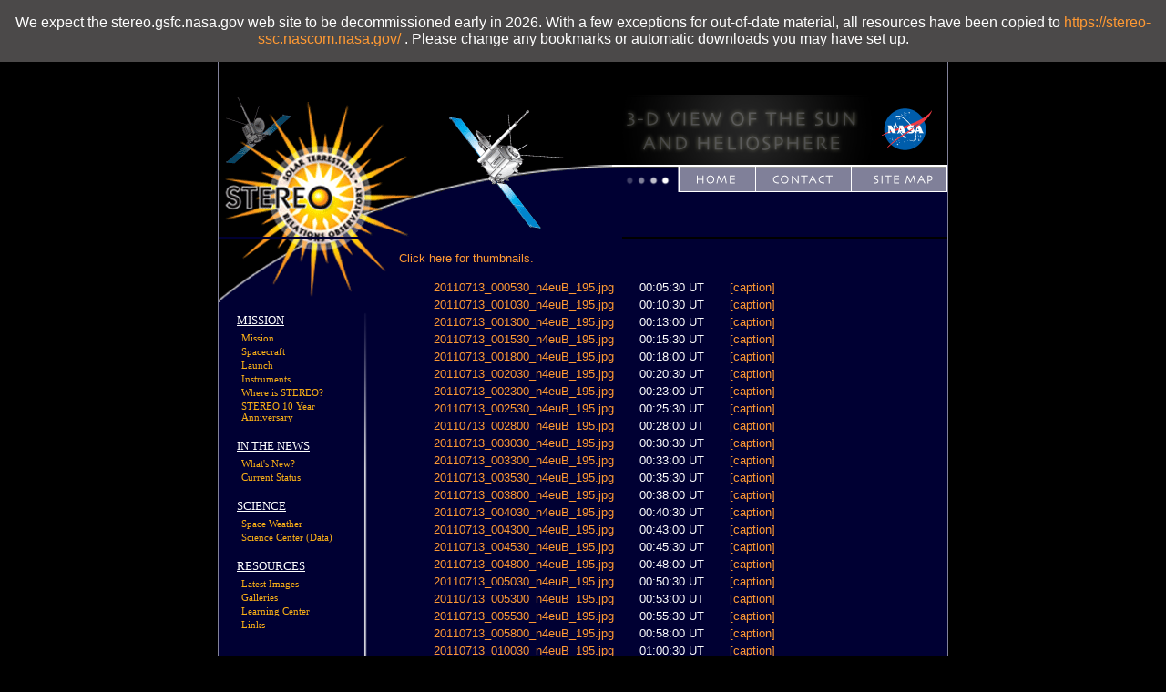

--- FILE ---
content_type: text/html; charset=UTF-8
request_url: https://stereo.gsfc.nasa.gov/browse/2011/07/13/behind/euvi/195/512/
body_size: 157652
content:

<!DOCTYPE html> 
<html xmlns="https://www.w3.org/1999/xhtml">
<head>
<title>STEREO</title>
<meta http-equiv="Content-Type" content="text/html; charset=iso-8859-1">


<link rel="stylesheet" type="text/css" href="/css/main.css">
<link rel="stylesheet" type="text/css" href="/css/menu.css">
<link rel="stylesheet" type="text/css" href="/css/screen.css" media='screen'>
<link rel="stylesheet" type="text/css" href="/css/print.css"  media='print'>
<link rel="stylesheet" type="text/css" href="/css/toggle_js.css">
<link rel="stylesheet" type="text/css" href="/scripts/lightbox/css/jquery.lightbox.css">
<link rel="alternate" type="application/rss+xml" href="https://stereo.gsfc.nasa.gov/news/news.xml" title="What's New RSS feed">
<script language="javascript" src="https://stereo.gsfc.nasa.gov/scripts/toggle.js"></script>
<script language="javascript" src="https://stereo.gsfc.nasa.gov/scripts/rotatingImage.js"></script>
<script language="javascript" src="https://stereo.gsfc.nasa.gov/scripts/pagination.js"></script>
<script language="javascript" src="/scripts/window.js"></script>
<script type="text/javascript" src="https://ajax.googleapis.com/ajax/libs/jquery/3.5.0/jquery.min.js"></script>
<script type="text/javascript" src="/scripts/lightbox/js/jquery.lightbox.js"></script>
<script language="javascript" id="_fed_an_ua_tag" src="https://dap.digitalgov.gov/Universal-Federated-Analytics-Min.js?agency=NASA"></script>
<script type="text/javascript">
$(function() {
    $(".lightbox").lightBox();
});
</script>

<meta name="description" content="STEREO Home Page">
<meta name="orgcode" content="671">
<meta name="rno" content="Joseph.B.Gurman">
<meta name="content-owner" content="Joseph Gurman">
<meta name="webmaster" content="Apexa Patel">


</head>

<body bgcolor="black">
<div>
<p style="    position: fixed;    top: 0px;    width: 100%;    margin: 0 auto;    padding: 1rem 0;    background: #4b4949;    left: 0;    text-align: center; font-size: 1rem; ">We expect the  stereo.gsfc.nasa.gov web site to be decommissioned early in 2026. With a few exceptions for out-of-date material, all resources have been copied to <a href="https://stereo-ssc.nascom.nasa.gov/" target=="_blank">https://stereo-ssc.nascom.nasa.gov/</a> . Please change any bookmarks or automatic downloads you may have set up.</p>
</div>
<div id="wrapper">
<table class="table" cellpadding='0' cellspacing='0' border='0'>
<tr><td>
<table class="page" width='800' cellpadding='0' cellspacing='0' border='0'>
<tr><td><table cellpadding='0' cellspacing='0' border='0' width='100%'>
	<tr bgcolor='#000000'>
		<td colspan'2'><img src="/img2/spacer.gif" width="443" height="1" alt=""><td>
		<td><img src="/img2/spacer.gif" width="357" height="1" alt=""></td>
	</tr>

	<tr background='/img2/stereo_gsfc_02.gif' class='toprow' height='156'>
		<td background='/img2/stereo_gsfc_02.gif' bgcolor='#000000' id='headercell1' height='156' colspan='2' valign='top'><!--
		--><img src="/img2/stereo_gsfc_01.gif" height='156' width='443' alt="STEREO - Solar Terrestrial Relations Observatory"></td>
		<td align='center' valign='top'><!--
		--><img src="/img2/stereo_gsfc_02.gif" width="3" height="156" alt="" align='left' valign='top'><!--
		--><img src="/img2/stereo_gsfc_03.gif" width="272" height="77" alt="" align='left' valign='top'><!--
		--><a href="http://www.nasa.gov" target="_blank"><img id='nasa_logo' src="/img2/stereo_gsfc_04.gif" width="82" height="77" alt="" align='right' valign='top'></a><!--
		--><br clear='right'>
		  <!--
		--><img src="/img2/stereo_gsfc_06.gif" width="354" height="79" alt="" align='right' usemap='#stereo_gsfc_06_Map' border='0'><!--
			--><map name="stereo_gsfc_06_Map">
<area shape="rect" alt="[Home]" coords="262,5,344,24" href="/sitemap.shtml" title="Sitemap">
<area shape="rect" alt="[Contact]" coords="153,5,234,24" href="/contact/contact.shtml" title="Contact">
<area shape="rect" alt="[Site Map]" coords="68,5,133,25" href="/" title="Home">
</map></td>
	</tr>
</table></td></tr>
	<tr bgcolor='#000033'><td><table cellpadding='0' cellspacing='0' border='0'>

		<td width='198' class='col1'><!--
		--><img src="/img2/stereo_gsfc_07.gif" width="198" height="71" alt="" align='left'><br><!--
		--><img src="/img2/stereo_gsfc_10.gif" valign='top' align='right' width="49" height="508" alt="">
			<br clear='left'>
			<dl class="menu">
			<dt>MISSION</dt>
				<dd><a href="/mission/mission.shtml">Mission</a></dd>
				<dd><a href="/spacecraft.shtml">Spacecraft</a></dd>
				<dd><a href="/launch.shtml">Launch</a></dd>
				<dd><a href="/instruments/instruments.shtml">Instruments</a></dd>
				<dd><a href="https://stereo-ssc.nascom.nasa.gov/where.shtml" target="_blank">Where is STEREO?</a></dd>
				<dd><a href="/10year/">STEREO 10 Year Anniversary</a></dd>
			</dl>
			
			<dl class="menu">
			<dt>IN THE NEWS</dt>
				<dd><a href="/news/news.shtml">What's New?</a></dd>
				<dd><a href="/status.shtml">Current Status</a></dd>
				<!--<dd><a href="http://www.nasa.gov/mission_pages/stereo/news/" target="_blank">Newsroom</a></dd>-->
			</dl>
			
			<dl class="menu">
			<dt>SCIENCE</dt>
				<dd><a href="/spaceweather/spaceweather.shtml">Space Weather</a></dd>
				<dd><a href="https://stereo-ssc.nascom.nasa.gov/" target="_blank">Science Center (Data)</a></dd>
			</dl>
			
			<dl class="menu">
			<dt>RESOURCES</dt>
				<dd><a href="/beacon/">Latest Images</a></dd>
<!--				<dd><a href="https://stereo-ssc.nascom.nasa.gov/browse/" target="_blank">Today's Images</a></dd>-->
				<dd><a href="/gallery/gallery.shtml">Galleries</a></dd>
				<dd><a href="/classroom/classroom.shtml">Learning Center</a></dd>
				<dd><a href="/links.shtml">Links</a></dd>
			</dl>
		</td>

		<td id='content'>




<meta http-equiv="Refresh" CONTENT="300">

<!--DO NOT EDIT ABOVE THIS LINE-->

<P><A HREF="thumbnail.shtml">Click here for thumbnails.</A></P>

<TABLE CLASS="coords" ALIGN=CENTER STYLE="text-align:center">
<TR><TD STYLE="text-align:left">
<A HREF="20110713_000530_n4euB_195.jpg">
20110713_000530_n4euB_195.jpg</A></TD>
<TD WIDTH=20></TD>
<TD>00:05:30 UT</TD>
<TD WIDTH=20></TD>
<TD STYLE="text-align:left"><A HREF="../caption/20110713_000530_n4euB_195.txt">[caption]</A></TD></TR>
<TR><TD STYLE="text-align:left">
<A HREF="20110713_001030_n4euB_195.jpg">
20110713_001030_n4euB_195.jpg</A></TD>
<TD WIDTH=20></TD>
<TD>00:10:30 UT</TD>
<TD WIDTH=20></TD>
<TD STYLE="text-align:left"><A HREF="../caption/20110713_001030_n4euB_195.txt">[caption]</A></TD></TR>
<TR><TD STYLE="text-align:left">
<A HREF="20110713_001300_n4euB_195.jpg">
20110713_001300_n4euB_195.jpg</A></TD>
<TD WIDTH=20></TD>
<TD>00:13:00 UT</TD>
<TD WIDTH=20></TD>
<TD STYLE="text-align:left"><A HREF="../caption/20110713_001300_n4euB_195.txt">[caption]</A></TD></TR>
<TR><TD STYLE="text-align:left">
<A HREF="20110713_001530_n4euB_195.jpg">
20110713_001530_n4euB_195.jpg</A></TD>
<TD WIDTH=20></TD>
<TD>00:15:30 UT</TD>
<TD WIDTH=20></TD>
<TD STYLE="text-align:left"><A HREF="../caption/20110713_001530_n4euB_195.txt">[caption]</A></TD></TR>
<TR><TD STYLE="text-align:left">
<A HREF="20110713_001800_n4euB_195.jpg">
20110713_001800_n4euB_195.jpg</A></TD>
<TD WIDTH=20></TD>
<TD>00:18:00 UT</TD>
<TD WIDTH=20></TD>
<TD STYLE="text-align:left"><A HREF="../caption/20110713_001800_n4euB_195.txt">[caption]</A></TD></TR>
<TR><TD STYLE="text-align:left">
<A HREF="20110713_002030_n4euB_195.jpg">
20110713_002030_n4euB_195.jpg</A></TD>
<TD WIDTH=20></TD>
<TD>00:20:30 UT</TD>
<TD WIDTH=20></TD>
<TD STYLE="text-align:left"><A HREF="../caption/20110713_002030_n4euB_195.txt">[caption]</A></TD></TR>
<TR><TD STYLE="text-align:left">
<A HREF="20110713_002300_n4euB_195.jpg">
20110713_002300_n4euB_195.jpg</A></TD>
<TD WIDTH=20></TD>
<TD>00:23:00 UT</TD>
<TD WIDTH=20></TD>
<TD STYLE="text-align:left"><A HREF="../caption/20110713_002300_n4euB_195.txt">[caption]</A></TD></TR>
<TR><TD STYLE="text-align:left">
<A HREF="20110713_002530_n4euB_195.jpg">
20110713_002530_n4euB_195.jpg</A></TD>
<TD WIDTH=20></TD>
<TD>00:25:30 UT</TD>
<TD WIDTH=20></TD>
<TD STYLE="text-align:left"><A HREF="../caption/20110713_002530_n4euB_195.txt">[caption]</A></TD></TR>
<TR><TD STYLE="text-align:left">
<A HREF="20110713_002800_n4euB_195.jpg">
20110713_002800_n4euB_195.jpg</A></TD>
<TD WIDTH=20></TD>
<TD>00:28:00 UT</TD>
<TD WIDTH=20></TD>
<TD STYLE="text-align:left"><A HREF="../caption/20110713_002800_n4euB_195.txt">[caption]</A></TD></TR>
<TR><TD STYLE="text-align:left">
<A HREF="20110713_003030_n4euB_195.jpg">
20110713_003030_n4euB_195.jpg</A></TD>
<TD WIDTH=20></TD>
<TD>00:30:30 UT</TD>
<TD WIDTH=20></TD>
<TD STYLE="text-align:left"><A HREF="../caption/20110713_003030_n4euB_195.txt">[caption]</A></TD></TR>
<TR><TD STYLE="text-align:left">
<A HREF="20110713_003300_n4euB_195.jpg">
20110713_003300_n4euB_195.jpg</A></TD>
<TD WIDTH=20></TD>
<TD>00:33:00 UT</TD>
<TD WIDTH=20></TD>
<TD STYLE="text-align:left"><A HREF="../caption/20110713_003300_n4euB_195.txt">[caption]</A></TD></TR>
<TR><TD STYLE="text-align:left">
<A HREF="20110713_003530_n4euB_195.jpg">
20110713_003530_n4euB_195.jpg</A></TD>
<TD WIDTH=20></TD>
<TD>00:35:30 UT</TD>
<TD WIDTH=20></TD>
<TD STYLE="text-align:left"><A HREF="../caption/20110713_003530_n4euB_195.txt">[caption]</A></TD></TR>
<TR><TD STYLE="text-align:left">
<A HREF="20110713_003800_n4euB_195.jpg">
20110713_003800_n4euB_195.jpg</A></TD>
<TD WIDTH=20></TD>
<TD>00:38:00 UT</TD>
<TD WIDTH=20></TD>
<TD STYLE="text-align:left"><A HREF="../caption/20110713_003800_n4euB_195.txt">[caption]</A></TD></TR>
<TR><TD STYLE="text-align:left">
<A HREF="20110713_004030_n4euB_195.jpg">
20110713_004030_n4euB_195.jpg</A></TD>
<TD WIDTH=20></TD>
<TD>00:40:30 UT</TD>
<TD WIDTH=20></TD>
<TD STYLE="text-align:left"><A HREF="../caption/20110713_004030_n4euB_195.txt">[caption]</A></TD></TR>
<TR><TD STYLE="text-align:left">
<A HREF="20110713_004300_n4euB_195.jpg">
20110713_004300_n4euB_195.jpg</A></TD>
<TD WIDTH=20></TD>
<TD>00:43:00 UT</TD>
<TD WIDTH=20></TD>
<TD STYLE="text-align:left"><A HREF="../caption/20110713_004300_n4euB_195.txt">[caption]</A></TD></TR>
<TR><TD STYLE="text-align:left">
<A HREF="20110713_004530_n4euB_195.jpg">
20110713_004530_n4euB_195.jpg</A></TD>
<TD WIDTH=20></TD>
<TD>00:45:30 UT</TD>
<TD WIDTH=20></TD>
<TD STYLE="text-align:left"><A HREF="../caption/20110713_004530_n4euB_195.txt">[caption]</A></TD></TR>
<TR><TD STYLE="text-align:left">
<A HREF="20110713_004800_n4euB_195.jpg">
20110713_004800_n4euB_195.jpg</A></TD>
<TD WIDTH=20></TD>
<TD>00:48:00 UT</TD>
<TD WIDTH=20></TD>
<TD STYLE="text-align:left"><A HREF="../caption/20110713_004800_n4euB_195.txt">[caption]</A></TD></TR>
<TR><TD STYLE="text-align:left">
<A HREF="20110713_005030_n4euB_195.jpg">
20110713_005030_n4euB_195.jpg</A></TD>
<TD WIDTH=20></TD>
<TD>00:50:30 UT</TD>
<TD WIDTH=20></TD>
<TD STYLE="text-align:left"><A HREF="../caption/20110713_005030_n4euB_195.txt">[caption]</A></TD></TR>
<TR><TD STYLE="text-align:left">
<A HREF="20110713_005300_n4euB_195.jpg">
20110713_005300_n4euB_195.jpg</A></TD>
<TD WIDTH=20></TD>
<TD>00:53:00 UT</TD>
<TD WIDTH=20></TD>
<TD STYLE="text-align:left"><A HREF="../caption/20110713_005300_n4euB_195.txt">[caption]</A></TD></TR>
<TR><TD STYLE="text-align:left">
<A HREF="20110713_005530_n4euB_195.jpg">
20110713_005530_n4euB_195.jpg</A></TD>
<TD WIDTH=20></TD>
<TD>00:55:30 UT</TD>
<TD WIDTH=20></TD>
<TD STYLE="text-align:left"><A HREF="../caption/20110713_005530_n4euB_195.txt">[caption]</A></TD></TR>
<TR><TD STYLE="text-align:left">
<A HREF="20110713_005800_n4euB_195.jpg">
20110713_005800_n4euB_195.jpg</A></TD>
<TD WIDTH=20></TD>
<TD>00:58:00 UT</TD>
<TD WIDTH=20></TD>
<TD STYLE="text-align:left"><A HREF="../caption/20110713_005800_n4euB_195.txt">[caption]</A></TD></TR>
<TR><TD STYLE="text-align:left">
<A HREF="20110713_010030_n4euB_195.jpg">
20110713_010030_n4euB_195.jpg</A></TD>
<TD WIDTH=20></TD>
<TD>01:00:30 UT</TD>
<TD WIDTH=20></TD>
<TD STYLE="text-align:left"><A HREF="../caption/20110713_010030_n4euB_195.txt">[caption]</A></TD></TR>
<TR><TD STYLE="text-align:left">
<A HREF="20110713_010300_n4euB_195.jpg">
20110713_010300_n4euB_195.jpg</A></TD>
<TD WIDTH=20></TD>
<TD>01:03:00 UT</TD>
<TD WIDTH=20></TD>
<TD STYLE="text-align:left"><A HREF="../caption/20110713_010300_n4euB_195.txt">[caption]</A></TD></TR>
<TR><TD STYLE="text-align:left">
<A HREF="20110713_010530_n4euB_195.jpg">
20110713_010530_n4euB_195.jpg</A></TD>
<TD WIDTH=20></TD>
<TD>01:05:30 UT</TD>
<TD WIDTH=20></TD>
<TD STYLE="text-align:left"><A HREF="../caption/20110713_010530_n4euB_195.txt">[caption]</A></TD></TR>
<TR><TD STYLE="text-align:left">
<A HREF="20110713_011030_n4euB_195.jpg">
20110713_011030_n4euB_195.jpg</A></TD>
<TD WIDTH=20></TD>
<TD>01:10:30 UT</TD>
<TD WIDTH=20></TD>
<TD STYLE="text-align:left"><A HREF="../caption/20110713_011030_n4euB_195.txt">[caption]</A></TD></TR>
<TR><TD STYLE="text-align:left">
<A HREF="20110713_011300_n4euB_195.jpg">
20110713_011300_n4euB_195.jpg</A></TD>
<TD WIDTH=20></TD>
<TD>01:13:00 UT</TD>
<TD WIDTH=20></TD>
<TD STYLE="text-align:left"><A HREF="../caption/20110713_011300_n4euB_195.txt">[caption]</A></TD></TR>
<TR><TD STYLE="text-align:left">
<A HREF="20110713_011530_n4euB_195.jpg">
20110713_011530_n4euB_195.jpg</A></TD>
<TD WIDTH=20></TD>
<TD>01:15:30 UT</TD>
<TD WIDTH=20></TD>
<TD STYLE="text-align:left"><A HREF="../caption/20110713_011530_n4euB_195.txt">[caption]</A></TD></TR>
<TR><TD STYLE="text-align:left">
<A HREF="20110713_011800_n4euB_195.jpg">
20110713_011800_n4euB_195.jpg</A></TD>
<TD WIDTH=20></TD>
<TD>01:18:00 UT</TD>
<TD WIDTH=20></TD>
<TD STYLE="text-align:left"><A HREF="../caption/20110713_011800_n4euB_195.txt">[caption]</A></TD></TR>
<TR><TD STYLE="text-align:left">
<A HREF="20110713_012030_n4euB_195.jpg">
20110713_012030_n4euB_195.jpg</A></TD>
<TD WIDTH=20></TD>
<TD>01:20:30 UT</TD>
<TD WIDTH=20></TD>
<TD STYLE="text-align:left"><A HREF="../caption/20110713_012030_n4euB_195.txt">[caption]</A></TD></TR>
<TR><TD STYLE="text-align:left">
<A HREF="20110713_012300_n4euB_195.jpg">
20110713_012300_n4euB_195.jpg</A></TD>
<TD WIDTH=20></TD>
<TD>01:23:00 UT</TD>
<TD WIDTH=20></TD>
<TD STYLE="text-align:left"><A HREF="../caption/20110713_012300_n4euB_195.txt">[caption]</A></TD></TR>
<TR><TD STYLE="text-align:left">
<A HREF="20110713_012530_n4euB_195.jpg">
20110713_012530_n4euB_195.jpg</A></TD>
<TD WIDTH=20></TD>
<TD>01:25:30 UT</TD>
<TD WIDTH=20></TD>
<TD STYLE="text-align:left"><A HREF="../caption/20110713_012530_n4euB_195.txt">[caption]</A></TD></TR>
<TR><TD STYLE="text-align:left">
<A HREF="20110713_012800_n4euB_195.jpg">
20110713_012800_n4euB_195.jpg</A></TD>
<TD WIDTH=20></TD>
<TD>01:28:00 UT</TD>
<TD WIDTH=20></TD>
<TD STYLE="text-align:left"><A HREF="../caption/20110713_012800_n4euB_195.txt">[caption]</A></TD></TR>
<TR><TD STYLE="text-align:left">
<A HREF="20110713_013030_n4euB_195.jpg">
20110713_013030_n4euB_195.jpg</A></TD>
<TD WIDTH=20></TD>
<TD>01:30:30 UT</TD>
<TD WIDTH=20></TD>
<TD STYLE="text-align:left"><A HREF="../caption/20110713_013030_n4euB_195.txt">[caption]</A></TD></TR>
<TR><TD STYLE="text-align:left">
<A HREF="20110713_013300_n4euB_195.jpg">
20110713_013300_n4euB_195.jpg</A></TD>
<TD WIDTH=20></TD>
<TD>01:33:00 UT</TD>
<TD WIDTH=20></TD>
<TD STYLE="text-align:left"><A HREF="../caption/20110713_013300_n4euB_195.txt">[caption]</A></TD></TR>
<TR><TD STYLE="text-align:left">
<A HREF="20110713_013530_n4euB_195.jpg">
20110713_013530_n4euB_195.jpg</A></TD>
<TD WIDTH=20></TD>
<TD>01:35:30 UT</TD>
<TD WIDTH=20></TD>
<TD STYLE="text-align:left"><A HREF="../caption/20110713_013530_n4euB_195.txt">[caption]</A></TD></TR>
<TR><TD STYLE="text-align:left">
<A HREF="20110713_013800_n4euB_195.jpg">
20110713_013800_n4euB_195.jpg</A></TD>
<TD WIDTH=20></TD>
<TD>01:38:00 UT</TD>
<TD WIDTH=20></TD>
<TD STYLE="text-align:left"><A HREF="../caption/20110713_013800_n4euB_195.txt">[caption]</A></TD></TR>
<TR><TD STYLE="text-align:left">
<A HREF="20110713_014030_n4euB_195.jpg">
20110713_014030_n4euB_195.jpg</A></TD>
<TD WIDTH=20></TD>
<TD>01:40:30 UT</TD>
<TD WIDTH=20></TD>
<TD STYLE="text-align:left"><A HREF="../caption/20110713_014030_n4euB_195.txt">[caption]</A></TD></TR>
<TR><TD STYLE="text-align:left">
<A HREF="20110713_014300_n4euB_195.jpg">
20110713_014300_n4euB_195.jpg</A></TD>
<TD WIDTH=20></TD>
<TD>01:43:00 UT</TD>
<TD WIDTH=20></TD>
<TD STYLE="text-align:left"><A HREF="../caption/20110713_014300_n4euB_195.txt">[caption]</A></TD></TR>
<TR><TD STYLE="text-align:left">
<A HREF="20110713_014530_n4euB_195.jpg">
20110713_014530_n4euB_195.jpg</A></TD>
<TD WIDTH=20></TD>
<TD>01:45:30 UT</TD>
<TD WIDTH=20></TD>
<TD STYLE="text-align:left"><A HREF="../caption/20110713_014530_n4euB_195.txt">[caption]</A></TD></TR>
<TR><TD STYLE="text-align:left">
<A HREF="20110713_014800_n4euB_195.jpg">
20110713_014800_n4euB_195.jpg</A></TD>
<TD WIDTH=20></TD>
<TD>01:48:00 UT</TD>
<TD WIDTH=20></TD>
<TD STYLE="text-align:left"><A HREF="../caption/20110713_014800_n4euB_195.txt">[caption]</A></TD></TR>
<TR><TD STYLE="text-align:left">
<A HREF="20110713_015030_n4euB_195.jpg">
20110713_015030_n4euB_195.jpg</A></TD>
<TD WIDTH=20></TD>
<TD>01:50:30 UT</TD>
<TD WIDTH=20></TD>
<TD STYLE="text-align:left"><A HREF="../caption/20110713_015030_n4euB_195.txt">[caption]</A></TD></TR>
<TR><TD STYLE="text-align:left">
<A HREF="20110713_015300_n4euB_195.jpg">
20110713_015300_n4euB_195.jpg</A></TD>
<TD WIDTH=20></TD>
<TD>01:53:00 UT</TD>
<TD WIDTH=20></TD>
<TD STYLE="text-align:left"><A HREF="../caption/20110713_015300_n4euB_195.txt">[caption]</A></TD></TR>
<TR><TD STYLE="text-align:left">
<A HREF="20110713_015530_n4euB_195.jpg">
20110713_015530_n4euB_195.jpg</A></TD>
<TD WIDTH=20></TD>
<TD>01:55:30 UT</TD>
<TD WIDTH=20></TD>
<TD STYLE="text-align:left"><A HREF="../caption/20110713_015530_n4euB_195.txt">[caption]</A></TD></TR>
<TR><TD STYLE="text-align:left">
<A HREF="20110713_015800_n4euB_195.jpg">
20110713_015800_n4euB_195.jpg</A></TD>
<TD WIDTH=20></TD>
<TD>01:58:00 UT</TD>
<TD WIDTH=20></TD>
<TD STYLE="text-align:left"><A HREF="../caption/20110713_015800_n4euB_195.txt">[caption]</A></TD></TR>
<TR><TD STYLE="text-align:left">
<A HREF="20110713_020030_n4euB_195.jpg">
20110713_020030_n4euB_195.jpg</A></TD>
<TD WIDTH=20></TD>
<TD>02:00:30 UT</TD>
<TD WIDTH=20></TD>
<TD STYLE="text-align:left"><A HREF="../caption/20110713_020030_n4euB_195.txt">[caption]</A></TD></TR>
<TR><TD STYLE="text-align:left">
<A HREF="20110713_020300_n4euB_195.jpg">
20110713_020300_n4euB_195.jpg</A></TD>
<TD WIDTH=20></TD>
<TD>02:03:00 UT</TD>
<TD WIDTH=20></TD>
<TD STYLE="text-align:left"><A HREF="../caption/20110713_020300_n4euB_195.txt">[caption]</A></TD></TR>
<TR><TD STYLE="text-align:left">
<A HREF="20110713_020530_n4euB_195.jpg">
20110713_020530_n4euB_195.jpg</A></TD>
<TD WIDTH=20></TD>
<TD>02:05:30 UT</TD>
<TD WIDTH=20></TD>
<TD STYLE="text-align:left"><A HREF="../caption/20110713_020530_n4euB_195.txt">[caption]</A></TD></TR>
<TR><TD STYLE="text-align:left">
<A HREF="20110713_021030_n4euB_195.jpg">
20110713_021030_n4euB_195.jpg</A></TD>
<TD WIDTH=20></TD>
<TD>02:10:30 UT</TD>
<TD WIDTH=20></TD>
<TD STYLE="text-align:left"><A HREF="../caption/20110713_021030_n4euB_195.txt">[caption]</A></TD></TR>
<TR><TD STYLE="text-align:left">
<A HREF="20110713_021300_n4euB_195.jpg">
20110713_021300_n4euB_195.jpg</A></TD>
<TD WIDTH=20></TD>
<TD>02:13:00 UT</TD>
<TD WIDTH=20></TD>
<TD STYLE="text-align:left"><A HREF="../caption/20110713_021300_n4euB_195.txt">[caption]</A></TD></TR>
<TR><TD STYLE="text-align:left">
<A HREF="20110713_021530_n4euB_195.jpg">
20110713_021530_n4euB_195.jpg</A></TD>
<TD WIDTH=20></TD>
<TD>02:15:30 UT</TD>
<TD WIDTH=20></TD>
<TD STYLE="text-align:left"><A HREF="../caption/20110713_021530_n4euB_195.txt">[caption]</A></TD></TR>
<TR><TD STYLE="text-align:left">
<A HREF="20110713_021800_n4euB_195.jpg">
20110713_021800_n4euB_195.jpg</A></TD>
<TD WIDTH=20></TD>
<TD>02:18:00 UT</TD>
<TD WIDTH=20></TD>
<TD STYLE="text-align:left"><A HREF="../caption/20110713_021800_n4euB_195.txt">[caption]</A></TD></TR>
<TR><TD STYLE="text-align:left">
<A HREF="20110713_022030_n4euB_195.jpg">
20110713_022030_n4euB_195.jpg</A></TD>
<TD WIDTH=20></TD>
<TD>02:20:30 UT</TD>
<TD WIDTH=20></TD>
<TD STYLE="text-align:left"><A HREF="../caption/20110713_022030_n4euB_195.txt">[caption]</A></TD></TR>
<TR><TD STYLE="text-align:left">
<A HREF="20110713_022300_n4euB_195.jpg">
20110713_022300_n4euB_195.jpg</A></TD>
<TD WIDTH=20></TD>
<TD>02:23:00 UT</TD>
<TD WIDTH=20></TD>
<TD STYLE="text-align:left"><A HREF="../caption/20110713_022300_n4euB_195.txt">[caption]</A></TD></TR>
<TR><TD STYLE="text-align:left">
<A HREF="20110713_022530_n4euB_195.jpg">
20110713_022530_n4euB_195.jpg</A></TD>
<TD WIDTH=20></TD>
<TD>02:25:30 UT</TD>
<TD WIDTH=20></TD>
<TD STYLE="text-align:left"><A HREF="../caption/20110713_022530_n4euB_195.txt">[caption]</A></TD></TR>
<TR><TD STYLE="text-align:left">
<A HREF="20110713_022800_n4euB_195.jpg">
20110713_022800_n4euB_195.jpg</A></TD>
<TD WIDTH=20></TD>
<TD>02:28:00 UT</TD>
<TD WIDTH=20></TD>
<TD STYLE="text-align:left"><A HREF="../caption/20110713_022800_n4euB_195.txt">[caption]</A></TD></TR>
<TR><TD STYLE="text-align:left">
<A HREF="20110713_023030_n4euB_195.jpg">
20110713_023030_n4euB_195.jpg</A></TD>
<TD WIDTH=20></TD>
<TD>02:30:30 UT</TD>
<TD WIDTH=20></TD>
<TD STYLE="text-align:left"><A HREF="../caption/20110713_023030_n4euB_195.txt">[caption]</A></TD></TR>
<TR><TD STYLE="text-align:left">
<A HREF="20110713_023300_n4euB_195.jpg">
20110713_023300_n4euB_195.jpg</A></TD>
<TD WIDTH=20></TD>
<TD>02:33:00 UT</TD>
<TD WIDTH=20></TD>
<TD STYLE="text-align:left"><A HREF="../caption/20110713_023300_n4euB_195.txt">[caption]</A></TD></TR>
<TR><TD STYLE="text-align:left">
<A HREF="20110713_023530_n4euB_195.jpg">
20110713_023530_n4euB_195.jpg</A></TD>
<TD WIDTH=20></TD>
<TD>02:35:30 UT</TD>
<TD WIDTH=20></TD>
<TD STYLE="text-align:left"><A HREF="../caption/20110713_023530_n4euB_195.txt">[caption]</A></TD></TR>
<TR><TD STYLE="text-align:left">
<A HREF="20110713_023800_n4euB_195.jpg">
20110713_023800_n4euB_195.jpg</A></TD>
<TD WIDTH=20></TD>
<TD>02:38:00 UT</TD>
<TD WIDTH=20></TD>
<TD STYLE="text-align:left"><A HREF="../caption/20110713_023800_n4euB_195.txt">[caption]</A></TD></TR>
<TR><TD STYLE="text-align:left">
<A HREF="20110713_024030_n4euB_195.jpg">
20110713_024030_n4euB_195.jpg</A></TD>
<TD WIDTH=20></TD>
<TD>02:40:30 UT</TD>
<TD WIDTH=20></TD>
<TD STYLE="text-align:left"><A HREF="../caption/20110713_024030_n4euB_195.txt">[caption]</A></TD></TR>
<TR><TD STYLE="text-align:left">
<A HREF="20110713_024300_n4euB_195.jpg">
20110713_024300_n4euB_195.jpg</A></TD>
<TD WIDTH=20></TD>
<TD>02:43:00 UT</TD>
<TD WIDTH=20></TD>
<TD STYLE="text-align:left"><A HREF="../caption/20110713_024300_n4euB_195.txt">[caption]</A></TD></TR>
<TR><TD STYLE="text-align:left">
<A HREF="20110713_024530_n4euB_195.jpg">
20110713_024530_n4euB_195.jpg</A></TD>
<TD WIDTH=20></TD>
<TD>02:45:30 UT</TD>
<TD WIDTH=20></TD>
<TD STYLE="text-align:left"><A HREF="../caption/20110713_024530_n4euB_195.txt">[caption]</A></TD></TR>
<TR><TD STYLE="text-align:left">
<A HREF="20110713_024800_n4euB_195.jpg">
20110713_024800_n4euB_195.jpg</A></TD>
<TD WIDTH=20></TD>
<TD>02:48:00 UT</TD>
<TD WIDTH=20></TD>
<TD STYLE="text-align:left"><A HREF="../caption/20110713_024800_n4euB_195.txt">[caption]</A></TD></TR>
<TR><TD STYLE="text-align:left">
<A HREF="20110713_025030_n4euB_195.jpg">
20110713_025030_n4euB_195.jpg</A></TD>
<TD WIDTH=20></TD>
<TD>02:50:30 UT</TD>
<TD WIDTH=20></TD>
<TD STYLE="text-align:left"><A HREF="../caption/20110713_025030_n4euB_195.txt">[caption]</A></TD></TR>
<TR><TD STYLE="text-align:left">
<A HREF="20110713_025300_n4euB_195.jpg">
20110713_025300_n4euB_195.jpg</A></TD>
<TD WIDTH=20></TD>
<TD>02:53:00 UT</TD>
<TD WIDTH=20></TD>
<TD STYLE="text-align:left"><A HREF="../caption/20110713_025300_n4euB_195.txt">[caption]</A></TD></TR>
<TR><TD STYLE="text-align:left">
<A HREF="20110713_025530_n4euB_195.jpg">
20110713_025530_n4euB_195.jpg</A></TD>
<TD WIDTH=20></TD>
<TD>02:55:30 UT</TD>
<TD WIDTH=20></TD>
<TD STYLE="text-align:left"><A HREF="../caption/20110713_025530_n4euB_195.txt">[caption]</A></TD></TR>
<TR><TD STYLE="text-align:left">
<A HREF="20110713_025800_n4euB_195.jpg">
20110713_025800_n4euB_195.jpg</A></TD>
<TD WIDTH=20></TD>
<TD>02:58:00 UT</TD>
<TD WIDTH=20></TD>
<TD STYLE="text-align:left"><A HREF="../caption/20110713_025800_n4euB_195.txt">[caption]</A></TD></TR>
<TR><TD STYLE="text-align:left">
<A HREF="20110713_030030_n4euB_195.jpg">
20110713_030030_n4euB_195.jpg</A></TD>
<TD WIDTH=20></TD>
<TD>03:00:30 UT</TD>
<TD WIDTH=20></TD>
<TD STYLE="text-align:left"><A HREF="../caption/20110713_030030_n4euB_195.txt">[caption]</A></TD></TR>
<TR><TD STYLE="text-align:left">
<A HREF="20110713_030300_n4euB_195.jpg">
20110713_030300_n4euB_195.jpg</A></TD>
<TD WIDTH=20></TD>
<TD>03:03:00 UT</TD>
<TD WIDTH=20></TD>
<TD STYLE="text-align:left"><A HREF="../caption/20110713_030300_n4euB_195.txt">[caption]</A></TD></TR>
<TR><TD STYLE="text-align:left">
<A HREF="20110713_030530_n4euB_195.jpg">
20110713_030530_n4euB_195.jpg</A></TD>
<TD WIDTH=20></TD>
<TD>03:05:30 UT</TD>
<TD WIDTH=20></TD>
<TD STYLE="text-align:left"><A HREF="../caption/20110713_030530_n4euB_195.txt">[caption]</A></TD></TR>
<TR><TD STYLE="text-align:left">
<A HREF="20110713_031030_n4euB_195.jpg">
20110713_031030_n4euB_195.jpg</A></TD>
<TD WIDTH=20></TD>
<TD>03:10:30 UT</TD>
<TD WIDTH=20></TD>
<TD STYLE="text-align:left"><A HREF="../caption/20110713_031030_n4euB_195.txt">[caption]</A></TD></TR>
<TR><TD STYLE="text-align:left">
<A HREF="20110713_031300_n4euB_195.jpg">
20110713_031300_n4euB_195.jpg</A></TD>
<TD WIDTH=20></TD>
<TD>03:13:00 UT</TD>
<TD WIDTH=20></TD>
<TD STYLE="text-align:left"><A HREF="../caption/20110713_031300_n4euB_195.txt">[caption]</A></TD></TR>
<TR><TD STYLE="text-align:left">
<A HREF="20110713_031530_n4euB_195.jpg">
20110713_031530_n4euB_195.jpg</A></TD>
<TD WIDTH=20></TD>
<TD>03:15:30 UT</TD>
<TD WIDTH=20></TD>
<TD STYLE="text-align:left"><A HREF="../caption/20110713_031530_n4euB_195.txt">[caption]</A></TD></TR>
<TR><TD STYLE="text-align:left">
<A HREF="20110713_031800_n4euB_195.jpg">
20110713_031800_n4euB_195.jpg</A></TD>
<TD WIDTH=20></TD>
<TD>03:18:00 UT</TD>
<TD WIDTH=20></TD>
<TD STYLE="text-align:left"><A HREF="../caption/20110713_031800_n4euB_195.txt">[caption]</A></TD></TR>
<TR><TD STYLE="text-align:left">
<A HREF="20110713_032030_n4euB_195.jpg">
20110713_032030_n4euB_195.jpg</A></TD>
<TD WIDTH=20></TD>
<TD>03:20:30 UT</TD>
<TD WIDTH=20></TD>
<TD STYLE="text-align:left"><A HREF="../caption/20110713_032030_n4euB_195.txt">[caption]</A></TD></TR>
<TR><TD STYLE="text-align:left">
<A HREF="20110713_032300_n4euB_195.jpg">
20110713_032300_n4euB_195.jpg</A></TD>
<TD WIDTH=20></TD>
<TD>03:23:00 UT</TD>
<TD WIDTH=20></TD>
<TD STYLE="text-align:left"><A HREF="../caption/20110713_032300_n4euB_195.txt">[caption]</A></TD></TR>
<TR><TD STYLE="text-align:left">
<A HREF="20110713_032530_n4euB_195.jpg">
20110713_032530_n4euB_195.jpg</A></TD>
<TD WIDTH=20></TD>
<TD>03:25:30 UT</TD>
<TD WIDTH=20></TD>
<TD STYLE="text-align:left"><A HREF="../caption/20110713_032530_n4euB_195.txt">[caption]</A></TD></TR>
<TR><TD STYLE="text-align:left">
<A HREF="20110713_032800_n4euB_195.jpg">
20110713_032800_n4euB_195.jpg</A></TD>
<TD WIDTH=20></TD>
<TD>03:28:00 UT</TD>
<TD WIDTH=20></TD>
<TD STYLE="text-align:left"><A HREF="../caption/20110713_032800_n4euB_195.txt">[caption]</A></TD></TR>
<TR><TD STYLE="text-align:left">
<A HREF="20110713_033030_n4euB_195.jpg">
20110713_033030_n4euB_195.jpg</A></TD>
<TD WIDTH=20></TD>
<TD>03:30:30 UT</TD>
<TD WIDTH=20></TD>
<TD STYLE="text-align:left"><A HREF="../caption/20110713_033030_n4euB_195.txt">[caption]</A></TD></TR>
<TR><TD STYLE="text-align:left">
<A HREF="20110713_033300_n4euB_195.jpg">
20110713_033300_n4euB_195.jpg</A></TD>
<TD WIDTH=20></TD>
<TD>03:33:00 UT</TD>
<TD WIDTH=20></TD>
<TD STYLE="text-align:left"><A HREF="../caption/20110713_033300_n4euB_195.txt">[caption]</A></TD></TR>
<TR><TD STYLE="text-align:left">
<A HREF="20110713_033530_n4euB_195.jpg">
20110713_033530_n4euB_195.jpg</A></TD>
<TD WIDTH=20></TD>
<TD>03:35:30 UT</TD>
<TD WIDTH=20></TD>
<TD STYLE="text-align:left"><A HREF="../caption/20110713_033530_n4euB_195.txt">[caption]</A></TD></TR>
<TR><TD STYLE="text-align:left">
<A HREF="20110713_033800_n4euB_195.jpg">
20110713_033800_n4euB_195.jpg</A></TD>
<TD WIDTH=20></TD>
<TD>03:38:00 UT</TD>
<TD WIDTH=20></TD>
<TD STYLE="text-align:left"><A HREF="../caption/20110713_033800_n4euB_195.txt">[caption]</A></TD></TR>
<TR><TD STYLE="text-align:left">
<A HREF="20110713_034030_n4euB_195.jpg">
20110713_034030_n4euB_195.jpg</A></TD>
<TD WIDTH=20></TD>
<TD>03:40:30 UT</TD>
<TD WIDTH=20></TD>
<TD STYLE="text-align:left"><A HREF="../caption/20110713_034030_n4euB_195.txt">[caption]</A></TD></TR>
<TR><TD STYLE="text-align:left">
<A HREF="20110713_034300_n4euB_195.jpg">
20110713_034300_n4euB_195.jpg</A></TD>
<TD WIDTH=20></TD>
<TD>03:43:00 UT</TD>
<TD WIDTH=20></TD>
<TD STYLE="text-align:left"><A HREF="../caption/20110713_034300_n4euB_195.txt">[caption]</A></TD></TR>
<TR><TD STYLE="text-align:left">
<A HREF="20110713_034530_n4euB_195.jpg">
20110713_034530_n4euB_195.jpg</A></TD>
<TD WIDTH=20></TD>
<TD>03:45:30 UT</TD>
<TD WIDTH=20></TD>
<TD STYLE="text-align:left"><A HREF="../caption/20110713_034530_n4euB_195.txt">[caption]</A></TD></TR>
<TR><TD STYLE="text-align:left">
<A HREF="20110713_034800_n4euB_195.jpg">
20110713_034800_n4euB_195.jpg</A></TD>
<TD WIDTH=20></TD>
<TD>03:48:00 UT</TD>
<TD WIDTH=20></TD>
<TD STYLE="text-align:left"><A HREF="../caption/20110713_034800_n4euB_195.txt">[caption]</A></TD></TR>
<TR><TD STYLE="text-align:left">
<A HREF="20110713_035030_n4euB_195.jpg">
20110713_035030_n4euB_195.jpg</A></TD>
<TD WIDTH=20></TD>
<TD>03:50:30 UT</TD>
<TD WIDTH=20></TD>
<TD STYLE="text-align:left"><A HREF="../caption/20110713_035030_n4euB_195.txt">[caption]</A></TD></TR>
<TR><TD STYLE="text-align:left">
<A HREF="20110713_035300_n4euB_195.jpg">
20110713_035300_n4euB_195.jpg</A></TD>
<TD WIDTH=20></TD>
<TD>03:53:00 UT</TD>
<TD WIDTH=20></TD>
<TD STYLE="text-align:left"><A HREF="../caption/20110713_035300_n4euB_195.txt">[caption]</A></TD></TR>
<TR><TD STYLE="text-align:left">
<A HREF="20110713_035530_n4euB_195.jpg">
20110713_035530_n4euB_195.jpg</A></TD>
<TD WIDTH=20></TD>
<TD>03:55:30 UT</TD>
<TD WIDTH=20></TD>
<TD STYLE="text-align:left"><A HREF="../caption/20110713_035530_n4euB_195.txt">[caption]</A></TD></TR>
<TR><TD STYLE="text-align:left">
<A HREF="20110713_035800_n4euB_195.jpg">
20110713_035800_n4euB_195.jpg</A></TD>
<TD WIDTH=20></TD>
<TD>03:58:00 UT</TD>
<TD WIDTH=20></TD>
<TD STYLE="text-align:left"><A HREF="../caption/20110713_035800_n4euB_195.txt">[caption]</A></TD></TR>
<TR><TD STYLE="text-align:left">
<A HREF="20110713_040030_n4euB_195.jpg">
20110713_040030_n4euB_195.jpg</A></TD>
<TD WIDTH=20></TD>
<TD>04:00:30 UT</TD>
<TD WIDTH=20></TD>
<TD STYLE="text-align:left"><A HREF="../caption/20110713_040030_n4euB_195.txt">[caption]</A></TD></TR>
<TR><TD STYLE="text-align:left">
<A HREF="20110713_040300_n4euB_195.jpg">
20110713_040300_n4euB_195.jpg</A></TD>
<TD WIDTH=20></TD>
<TD>04:03:00 UT</TD>
<TD WIDTH=20></TD>
<TD STYLE="text-align:left"><A HREF="../caption/20110713_040300_n4euB_195.txt">[caption]</A></TD></TR>
<TR><TD STYLE="text-align:left">
<A HREF="20110713_040530_n4euB_195.jpg">
20110713_040530_n4euB_195.jpg</A></TD>
<TD WIDTH=20></TD>
<TD>04:05:30 UT</TD>
<TD WIDTH=20></TD>
<TD STYLE="text-align:left"><A HREF="../caption/20110713_040530_n4euB_195.txt">[caption]</A></TD></TR>
<TR><TD STYLE="text-align:left">
<A HREF="20110713_041030_n4euB_195.jpg">
20110713_041030_n4euB_195.jpg</A></TD>
<TD WIDTH=20></TD>
<TD>04:10:30 UT</TD>
<TD WIDTH=20></TD>
<TD STYLE="text-align:left"><A HREF="../caption/20110713_041030_n4euB_195.txt">[caption]</A></TD></TR>
<TR><TD STYLE="text-align:left">
<A HREF="20110713_041300_n4euB_195.jpg">
20110713_041300_n4euB_195.jpg</A></TD>
<TD WIDTH=20></TD>
<TD>04:13:00 UT</TD>
<TD WIDTH=20></TD>
<TD STYLE="text-align:left"><A HREF="../caption/20110713_041300_n4euB_195.txt">[caption]</A></TD></TR>
<TR><TD STYLE="text-align:left">
<A HREF="20110713_041530_n4euB_195.jpg">
20110713_041530_n4euB_195.jpg</A></TD>
<TD WIDTH=20></TD>
<TD>04:15:30 UT</TD>
<TD WIDTH=20></TD>
<TD STYLE="text-align:left"><A HREF="../caption/20110713_041530_n4euB_195.txt">[caption]</A></TD></TR>
<TR><TD STYLE="text-align:left">
<A HREF="20110713_041800_n4euB_195.jpg">
20110713_041800_n4euB_195.jpg</A></TD>
<TD WIDTH=20></TD>
<TD>04:18:00 UT</TD>
<TD WIDTH=20></TD>
<TD STYLE="text-align:left"><A HREF="../caption/20110713_041800_n4euB_195.txt">[caption]</A></TD></TR>
<TR><TD STYLE="text-align:left">
<A HREF="20110713_042030_n4euB_195.jpg">
20110713_042030_n4euB_195.jpg</A></TD>
<TD WIDTH=20></TD>
<TD>04:20:30 UT</TD>
<TD WIDTH=20></TD>
<TD STYLE="text-align:left"><A HREF="../caption/20110713_042030_n4euB_195.txt">[caption]</A></TD></TR>
<TR><TD STYLE="text-align:left">
<A HREF="20110713_042300_n4euB_195.jpg">
20110713_042300_n4euB_195.jpg</A></TD>
<TD WIDTH=20></TD>
<TD>04:23:00 UT</TD>
<TD WIDTH=20></TD>
<TD STYLE="text-align:left"><A HREF="../caption/20110713_042300_n4euB_195.txt">[caption]</A></TD></TR>
<TR><TD STYLE="text-align:left">
<A HREF="20110713_042530_n4euB_195.jpg">
20110713_042530_n4euB_195.jpg</A></TD>
<TD WIDTH=20></TD>
<TD>04:25:30 UT</TD>
<TD WIDTH=20></TD>
<TD STYLE="text-align:left"><A HREF="../caption/20110713_042530_n4euB_195.txt">[caption]</A></TD></TR>
<TR><TD STYLE="text-align:left">
<A HREF="20110713_042800_n4euB_195.jpg">
20110713_042800_n4euB_195.jpg</A></TD>
<TD WIDTH=20></TD>
<TD>04:28:00 UT</TD>
<TD WIDTH=20></TD>
<TD STYLE="text-align:left"><A HREF="../caption/20110713_042800_n4euB_195.txt">[caption]</A></TD></TR>
<TR><TD STYLE="text-align:left">
<A HREF="20110713_043030_n4euB_195.jpg">
20110713_043030_n4euB_195.jpg</A></TD>
<TD WIDTH=20></TD>
<TD>04:30:30 UT</TD>
<TD WIDTH=20></TD>
<TD STYLE="text-align:left"><A HREF="../caption/20110713_043030_n4euB_195.txt">[caption]</A></TD></TR>
<TR><TD STYLE="text-align:left">
<A HREF="20110713_043300_n4euB_195.jpg">
20110713_043300_n4euB_195.jpg</A></TD>
<TD WIDTH=20></TD>
<TD>04:33:00 UT</TD>
<TD WIDTH=20></TD>
<TD STYLE="text-align:left"><A HREF="../caption/20110713_043300_n4euB_195.txt">[caption]</A></TD></TR>
<TR><TD STYLE="text-align:left">
<A HREF="20110713_043530_n4euB_195.jpg">
20110713_043530_n4euB_195.jpg</A></TD>
<TD WIDTH=20></TD>
<TD>04:35:30 UT</TD>
<TD WIDTH=20></TD>
<TD STYLE="text-align:left"><A HREF="../caption/20110713_043530_n4euB_195.txt">[caption]</A></TD></TR>
<TR><TD STYLE="text-align:left">
<A HREF="20110713_043800_n4euB_195.jpg">
20110713_043800_n4euB_195.jpg</A></TD>
<TD WIDTH=20></TD>
<TD>04:38:00 UT</TD>
<TD WIDTH=20></TD>
<TD STYLE="text-align:left"><A HREF="../caption/20110713_043800_n4euB_195.txt">[caption]</A></TD></TR>
<TR><TD STYLE="text-align:left">
<A HREF="20110713_044030_n4euB_195.jpg">
20110713_044030_n4euB_195.jpg</A></TD>
<TD WIDTH=20></TD>
<TD>04:40:30 UT</TD>
<TD WIDTH=20></TD>
<TD STYLE="text-align:left"><A HREF="../caption/20110713_044030_n4euB_195.txt">[caption]</A></TD></TR>
<TR><TD STYLE="text-align:left">
<A HREF="20110713_044300_n4euB_195.jpg">
20110713_044300_n4euB_195.jpg</A></TD>
<TD WIDTH=20></TD>
<TD>04:43:00 UT</TD>
<TD WIDTH=20></TD>
<TD STYLE="text-align:left"><A HREF="../caption/20110713_044300_n4euB_195.txt">[caption]</A></TD></TR>
<TR><TD STYLE="text-align:left">
<A HREF="20110713_044530_n4euB_195.jpg">
20110713_044530_n4euB_195.jpg</A></TD>
<TD WIDTH=20></TD>
<TD>04:45:30 UT</TD>
<TD WIDTH=20></TD>
<TD STYLE="text-align:left"><A HREF="../caption/20110713_044530_n4euB_195.txt">[caption]</A></TD></TR>
<TR><TD STYLE="text-align:left">
<A HREF="20110713_044800_n4euB_195.jpg">
20110713_044800_n4euB_195.jpg</A></TD>
<TD WIDTH=20></TD>
<TD>04:48:00 UT</TD>
<TD WIDTH=20></TD>
<TD STYLE="text-align:left"><A HREF="../caption/20110713_044800_n4euB_195.txt">[caption]</A></TD></TR>
<TR><TD STYLE="text-align:left">
<A HREF="20110713_045030_n4euB_195.jpg">
20110713_045030_n4euB_195.jpg</A></TD>
<TD WIDTH=20></TD>
<TD>04:50:30 UT</TD>
<TD WIDTH=20></TD>
<TD STYLE="text-align:left"><A HREF="../caption/20110713_045030_n4euB_195.txt">[caption]</A></TD></TR>
<TR><TD STYLE="text-align:left">
<A HREF="20110713_045300_n4euB_195.jpg">
20110713_045300_n4euB_195.jpg</A></TD>
<TD WIDTH=20></TD>
<TD>04:53:00 UT</TD>
<TD WIDTH=20></TD>
<TD STYLE="text-align:left"><A HREF="../caption/20110713_045300_n4euB_195.txt">[caption]</A></TD></TR>
<TR><TD STYLE="text-align:left">
<A HREF="20110713_045530_n4euB_195.jpg">
20110713_045530_n4euB_195.jpg</A></TD>
<TD WIDTH=20></TD>
<TD>04:55:30 UT</TD>
<TD WIDTH=20></TD>
<TD STYLE="text-align:left"><A HREF="../caption/20110713_045530_n4euB_195.txt">[caption]</A></TD></TR>
<TR><TD STYLE="text-align:left">
<A HREF="20110713_045800_n4euB_195.jpg">
20110713_045800_n4euB_195.jpg</A></TD>
<TD WIDTH=20></TD>
<TD>04:58:00 UT</TD>
<TD WIDTH=20></TD>
<TD STYLE="text-align:left"><A HREF="../caption/20110713_045800_n4euB_195.txt">[caption]</A></TD></TR>
<TR><TD STYLE="text-align:left">
<A HREF="20110713_050030_n4euB_195.jpg">
20110713_050030_n4euB_195.jpg</A></TD>
<TD WIDTH=20></TD>
<TD>05:00:30 UT</TD>
<TD WIDTH=20></TD>
<TD STYLE="text-align:left"><A HREF="../caption/20110713_050030_n4euB_195.txt">[caption]</A></TD></TR>
<TR><TD STYLE="text-align:left">
<A HREF="20110713_050300_n4euB_195.jpg">
20110713_050300_n4euB_195.jpg</A></TD>
<TD WIDTH=20></TD>
<TD>05:03:00 UT</TD>
<TD WIDTH=20></TD>
<TD STYLE="text-align:left"><A HREF="../caption/20110713_050300_n4euB_195.txt">[caption]</A></TD></TR>
<TR><TD STYLE="text-align:left">
<A HREF="20110713_050530_n4euB_195.jpg">
20110713_050530_n4euB_195.jpg</A></TD>
<TD WIDTH=20></TD>
<TD>05:05:30 UT</TD>
<TD WIDTH=20></TD>
<TD STYLE="text-align:left"><A HREF="../caption/20110713_050530_n4euB_195.txt">[caption]</A></TD></TR>
<TR><TD STYLE="text-align:left">
<A HREF="20110713_051030_n4euB_195.jpg">
20110713_051030_n4euB_195.jpg</A></TD>
<TD WIDTH=20></TD>
<TD>05:10:30 UT</TD>
<TD WIDTH=20></TD>
<TD STYLE="text-align:left"><A HREF="../caption/20110713_051030_n4euB_195.txt">[caption]</A></TD></TR>
<TR><TD STYLE="text-align:left">
<A HREF="20110713_051300_n4euB_195.jpg">
20110713_051300_n4euB_195.jpg</A></TD>
<TD WIDTH=20></TD>
<TD>05:13:00 UT</TD>
<TD WIDTH=20></TD>
<TD STYLE="text-align:left"><A HREF="../caption/20110713_051300_n4euB_195.txt">[caption]</A></TD></TR>
<TR><TD STYLE="text-align:left">
<A HREF="20110713_051530_n4euB_195.jpg">
20110713_051530_n4euB_195.jpg</A></TD>
<TD WIDTH=20></TD>
<TD>05:15:30 UT</TD>
<TD WIDTH=20></TD>
<TD STYLE="text-align:left"><A HREF="../caption/20110713_051530_n4euB_195.txt">[caption]</A></TD></TR>
<TR><TD STYLE="text-align:left">
<A HREF="20110713_051800_n4euB_195.jpg">
20110713_051800_n4euB_195.jpg</A></TD>
<TD WIDTH=20></TD>
<TD>05:18:00 UT</TD>
<TD WIDTH=20></TD>
<TD STYLE="text-align:left"><A HREF="../caption/20110713_051800_n4euB_195.txt">[caption]</A></TD></TR>
<TR><TD STYLE="text-align:left">
<A HREF="20110713_052030_n4euB_195.jpg">
20110713_052030_n4euB_195.jpg</A></TD>
<TD WIDTH=20></TD>
<TD>05:20:30 UT</TD>
<TD WIDTH=20></TD>
<TD STYLE="text-align:left"><A HREF="../caption/20110713_052030_n4euB_195.txt">[caption]</A></TD></TR>
<TR><TD STYLE="text-align:left">
<A HREF="20110713_052300_n4euB_195.jpg">
20110713_052300_n4euB_195.jpg</A></TD>
<TD WIDTH=20></TD>
<TD>05:23:00 UT</TD>
<TD WIDTH=20></TD>
<TD STYLE="text-align:left"><A HREF="../caption/20110713_052300_n4euB_195.txt">[caption]</A></TD></TR>
<TR><TD STYLE="text-align:left">
<A HREF="20110713_052530_n4euB_195.jpg">
20110713_052530_n4euB_195.jpg</A></TD>
<TD WIDTH=20></TD>
<TD>05:25:30 UT</TD>
<TD WIDTH=20></TD>
<TD STYLE="text-align:left"><A HREF="../caption/20110713_052530_n4euB_195.txt">[caption]</A></TD></TR>
<TR><TD STYLE="text-align:left">
<A HREF="20110713_052800_n4euB_195.jpg">
20110713_052800_n4euB_195.jpg</A></TD>
<TD WIDTH=20></TD>
<TD>05:28:00 UT</TD>
<TD WIDTH=20></TD>
<TD STYLE="text-align:left"><A HREF="../caption/20110713_052800_n4euB_195.txt">[caption]</A></TD></TR>
<TR><TD STYLE="text-align:left">
<A HREF="20110713_053030_n4euB_195.jpg">
20110713_053030_n4euB_195.jpg</A></TD>
<TD WIDTH=20></TD>
<TD>05:30:30 UT</TD>
<TD WIDTH=20></TD>
<TD STYLE="text-align:left"><A HREF="../caption/20110713_053030_n4euB_195.txt">[caption]</A></TD></TR>
<TR><TD STYLE="text-align:left">
<A HREF="20110713_053300_n4euB_195.jpg">
20110713_053300_n4euB_195.jpg</A></TD>
<TD WIDTH=20></TD>
<TD>05:33:00 UT</TD>
<TD WIDTH=20></TD>
<TD STYLE="text-align:left"><A HREF="../caption/20110713_053300_n4euB_195.txt">[caption]</A></TD></TR>
<TR><TD STYLE="text-align:left">
<A HREF="20110713_053530_n4euB_195.jpg">
20110713_053530_n4euB_195.jpg</A></TD>
<TD WIDTH=20></TD>
<TD>05:35:30 UT</TD>
<TD WIDTH=20></TD>
<TD STYLE="text-align:left"><A HREF="../caption/20110713_053530_n4euB_195.txt">[caption]</A></TD></TR>
<TR><TD STYLE="text-align:left">
<A HREF="20110713_053800_n4euB_195.jpg">
20110713_053800_n4euB_195.jpg</A></TD>
<TD WIDTH=20></TD>
<TD>05:38:00 UT</TD>
<TD WIDTH=20></TD>
<TD STYLE="text-align:left"><A HREF="../caption/20110713_053800_n4euB_195.txt">[caption]</A></TD></TR>
<TR><TD STYLE="text-align:left">
<A HREF="20110713_054030_n4euB_195.jpg">
20110713_054030_n4euB_195.jpg</A></TD>
<TD WIDTH=20></TD>
<TD>05:40:30 UT</TD>
<TD WIDTH=20></TD>
<TD STYLE="text-align:left"><A HREF="../caption/20110713_054030_n4euB_195.txt">[caption]</A></TD></TR>
<TR><TD STYLE="text-align:left">
<A HREF="20110713_054300_n4euB_195.jpg">
20110713_054300_n4euB_195.jpg</A></TD>
<TD WIDTH=20></TD>
<TD>05:43:00 UT</TD>
<TD WIDTH=20></TD>
<TD STYLE="text-align:left"><A HREF="../caption/20110713_054300_n4euB_195.txt">[caption]</A></TD></TR>
<TR><TD STYLE="text-align:left">
<A HREF="20110713_054530_n4euB_195.jpg">
20110713_054530_n4euB_195.jpg</A></TD>
<TD WIDTH=20></TD>
<TD>05:45:30 UT</TD>
<TD WIDTH=20></TD>
<TD STYLE="text-align:left"><A HREF="../caption/20110713_054530_n4euB_195.txt">[caption]</A></TD></TR>
<TR><TD STYLE="text-align:left">
<A HREF="20110713_054800_n4euB_195.jpg">
20110713_054800_n4euB_195.jpg</A></TD>
<TD WIDTH=20></TD>
<TD>05:48:00 UT</TD>
<TD WIDTH=20></TD>
<TD STYLE="text-align:left"><A HREF="../caption/20110713_054800_n4euB_195.txt">[caption]</A></TD></TR>
<TR><TD STYLE="text-align:left">
<A HREF="20110713_055030_n4euB_195.jpg">
20110713_055030_n4euB_195.jpg</A></TD>
<TD WIDTH=20></TD>
<TD>05:50:30 UT</TD>
<TD WIDTH=20></TD>
<TD STYLE="text-align:left"><A HREF="../caption/20110713_055030_n4euB_195.txt">[caption]</A></TD></TR>
<TR><TD STYLE="text-align:left">
<A HREF="20110713_055300_n4euB_195.jpg">
20110713_055300_n4euB_195.jpg</A></TD>
<TD WIDTH=20></TD>
<TD>05:53:00 UT</TD>
<TD WIDTH=20></TD>
<TD STYLE="text-align:left"><A HREF="../caption/20110713_055300_n4euB_195.txt">[caption]</A></TD></TR>
<TR><TD STYLE="text-align:left">
<A HREF="20110713_055530_n4euB_195.jpg">
20110713_055530_n4euB_195.jpg</A></TD>
<TD WIDTH=20></TD>
<TD>05:55:30 UT</TD>
<TD WIDTH=20></TD>
<TD STYLE="text-align:left"><A HREF="../caption/20110713_055530_n4euB_195.txt">[caption]</A></TD></TR>
<TR><TD STYLE="text-align:left">
<A HREF="20110713_055800_n4euB_195.jpg">
20110713_055800_n4euB_195.jpg</A></TD>
<TD WIDTH=20></TD>
<TD>05:58:00 UT</TD>
<TD WIDTH=20></TD>
<TD STYLE="text-align:left"><A HREF="../caption/20110713_055800_n4euB_195.txt">[caption]</A></TD></TR>
<TR><TD STYLE="text-align:left">
<A HREF="20110713_060030_n4euB_195.jpg">
20110713_060030_n4euB_195.jpg</A></TD>
<TD WIDTH=20></TD>
<TD>06:00:30 UT</TD>
<TD WIDTH=20></TD>
<TD STYLE="text-align:left"><A HREF="../caption/20110713_060030_n4euB_195.txt">[caption]</A></TD></TR>
<TR><TD STYLE="text-align:left">
<A HREF="20110713_060300_n4euB_195.jpg">
20110713_060300_n4euB_195.jpg</A></TD>
<TD WIDTH=20></TD>
<TD>06:03:00 UT</TD>
<TD WIDTH=20></TD>
<TD STYLE="text-align:left"><A HREF="../caption/20110713_060300_n4euB_195.txt">[caption]</A></TD></TR>
<TR><TD STYLE="text-align:left">
<A HREF="20110713_060530_n4euB_195.jpg">
20110713_060530_n4euB_195.jpg</A></TD>
<TD WIDTH=20></TD>
<TD>06:05:30 UT</TD>
<TD WIDTH=20></TD>
<TD STYLE="text-align:left"><A HREF="../caption/20110713_060530_n4euB_195.txt">[caption]</A></TD></TR>
<TR><TD STYLE="text-align:left">
<A HREF="20110713_061030_n4euB_195.jpg">
20110713_061030_n4euB_195.jpg</A></TD>
<TD WIDTH=20></TD>
<TD>06:10:30 UT</TD>
<TD WIDTH=20></TD>
<TD STYLE="text-align:left"><A HREF="../caption/20110713_061030_n4euB_195.txt">[caption]</A></TD></TR>
<TR><TD STYLE="text-align:left">
<A HREF="20110713_061300_n4euB_195.jpg">
20110713_061300_n4euB_195.jpg</A></TD>
<TD WIDTH=20></TD>
<TD>06:13:00 UT</TD>
<TD WIDTH=20></TD>
<TD STYLE="text-align:left"><A HREF="../caption/20110713_061300_n4euB_195.txt">[caption]</A></TD></TR>
<TR><TD STYLE="text-align:left">
<A HREF="20110713_061530_n4euB_195.jpg">
20110713_061530_n4euB_195.jpg</A></TD>
<TD WIDTH=20></TD>
<TD>06:15:30 UT</TD>
<TD WIDTH=20></TD>
<TD STYLE="text-align:left"><A HREF="../caption/20110713_061530_n4euB_195.txt">[caption]</A></TD></TR>
<TR><TD STYLE="text-align:left">
<A HREF="20110713_061800_n4euB_195.jpg">
20110713_061800_n4euB_195.jpg</A></TD>
<TD WIDTH=20></TD>
<TD>06:18:00 UT</TD>
<TD WIDTH=20></TD>
<TD STYLE="text-align:left"><A HREF="../caption/20110713_061800_n4euB_195.txt">[caption]</A></TD></TR>
<TR><TD STYLE="text-align:left">
<A HREF="20110713_062030_n4euB_195.jpg">
20110713_062030_n4euB_195.jpg</A></TD>
<TD WIDTH=20></TD>
<TD>06:20:30 UT</TD>
<TD WIDTH=20></TD>
<TD STYLE="text-align:left"><A HREF="../caption/20110713_062030_n4euB_195.txt">[caption]</A></TD></TR>
<TR><TD STYLE="text-align:left">
<A HREF="20110713_062300_n4euB_195.jpg">
20110713_062300_n4euB_195.jpg</A></TD>
<TD WIDTH=20></TD>
<TD>06:23:00 UT</TD>
<TD WIDTH=20></TD>
<TD STYLE="text-align:left"><A HREF="../caption/20110713_062300_n4euB_195.txt">[caption]</A></TD></TR>
<TR><TD STYLE="text-align:left">
<A HREF="20110713_062530_n4euB_195.jpg">
20110713_062530_n4euB_195.jpg</A></TD>
<TD WIDTH=20></TD>
<TD>06:25:30 UT</TD>
<TD WIDTH=20></TD>
<TD STYLE="text-align:left"><A HREF="../caption/20110713_062530_n4euB_195.txt">[caption]</A></TD></TR>
<TR><TD STYLE="text-align:left">
<A HREF="20110713_062800_n4euB_195.jpg">
20110713_062800_n4euB_195.jpg</A></TD>
<TD WIDTH=20></TD>
<TD>06:28:00 UT</TD>
<TD WIDTH=20></TD>
<TD STYLE="text-align:left"><A HREF="../caption/20110713_062800_n4euB_195.txt">[caption]</A></TD></TR>
<TR><TD STYLE="text-align:left">
<A HREF="20110713_063030_n4euB_195.jpg">
20110713_063030_n4euB_195.jpg</A></TD>
<TD WIDTH=20></TD>
<TD>06:30:30 UT</TD>
<TD WIDTH=20></TD>
<TD STYLE="text-align:left"><A HREF="../caption/20110713_063030_n4euB_195.txt">[caption]</A></TD></TR>
<TR><TD STYLE="text-align:left">
<A HREF="20110713_063300_n4euB_195.jpg">
20110713_063300_n4euB_195.jpg</A></TD>
<TD WIDTH=20></TD>
<TD>06:33:00 UT</TD>
<TD WIDTH=20></TD>
<TD STYLE="text-align:left"><A HREF="../caption/20110713_063300_n4euB_195.txt">[caption]</A></TD></TR>
<TR><TD STYLE="text-align:left">
<A HREF="20110713_063530_n4euB_195.jpg">
20110713_063530_n4euB_195.jpg</A></TD>
<TD WIDTH=20></TD>
<TD>06:35:30 UT</TD>
<TD WIDTH=20></TD>
<TD STYLE="text-align:left"><A HREF="../caption/20110713_063530_n4euB_195.txt">[caption]</A></TD></TR>
<TR><TD STYLE="text-align:left">
<A HREF="20110713_063800_n4euB_195.jpg">
20110713_063800_n4euB_195.jpg</A></TD>
<TD WIDTH=20></TD>
<TD>06:38:00 UT</TD>
<TD WIDTH=20></TD>
<TD STYLE="text-align:left"><A HREF="../caption/20110713_063800_n4euB_195.txt">[caption]</A></TD></TR>
<TR><TD STYLE="text-align:left">
<A HREF="20110713_064030_n4euB_195.jpg">
20110713_064030_n4euB_195.jpg</A></TD>
<TD WIDTH=20></TD>
<TD>06:40:30 UT</TD>
<TD WIDTH=20></TD>
<TD STYLE="text-align:left"><A HREF="../caption/20110713_064030_n4euB_195.txt">[caption]</A></TD></TR>
<TR><TD STYLE="text-align:left">
<A HREF="20110713_064300_n4euB_195.jpg">
20110713_064300_n4euB_195.jpg</A></TD>
<TD WIDTH=20></TD>
<TD>06:43:00 UT</TD>
<TD WIDTH=20></TD>
<TD STYLE="text-align:left"><A HREF="../caption/20110713_064300_n4euB_195.txt">[caption]</A></TD></TR>
<TR><TD STYLE="text-align:left">
<A HREF="20110713_064530_n4euB_195.jpg">
20110713_064530_n4euB_195.jpg</A></TD>
<TD WIDTH=20></TD>
<TD>06:45:30 UT</TD>
<TD WIDTH=20></TD>
<TD STYLE="text-align:left"><A HREF="../caption/20110713_064530_n4euB_195.txt">[caption]</A></TD></TR>
<TR><TD STYLE="text-align:left">
<A HREF="20110713_064800_n4euB_195.jpg">
20110713_064800_n4euB_195.jpg</A></TD>
<TD WIDTH=20></TD>
<TD>06:48:00 UT</TD>
<TD WIDTH=20></TD>
<TD STYLE="text-align:left"><A HREF="../caption/20110713_064800_n4euB_195.txt">[caption]</A></TD></TR>
<TR><TD STYLE="text-align:left">
<A HREF="20110713_065030_n4euB_195.jpg">
20110713_065030_n4euB_195.jpg</A></TD>
<TD WIDTH=20></TD>
<TD>06:50:30 UT</TD>
<TD WIDTH=20></TD>
<TD STYLE="text-align:left"><A HREF="../caption/20110713_065030_n4euB_195.txt">[caption]</A></TD></TR>
<TR><TD STYLE="text-align:left">
<A HREF="20110713_065300_n4euB_195.jpg">
20110713_065300_n4euB_195.jpg</A></TD>
<TD WIDTH=20></TD>
<TD>06:53:00 UT</TD>
<TD WIDTH=20></TD>
<TD STYLE="text-align:left"><A HREF="../caption/20110713_065300_n4euB_195.txt">[caption]</A></TD></TR>
<TR><TD STYLE="text-align:left">
<A HREF="20110713_065530_n4euB_195.jpg">
20110713_065530_n4euB_195.jpg</A></TD>
<TD WIDTH=20></TD>
<TD>06:55:30 UT</TD>
<TD WIDTH=20></TD>
<TD STYLE="text-align:left"><A HREF="../caption/20110713_065530_n4euB_195.txt">[caption]</A></TD></TR>
<TR><TD STYLE="text-align:left">
<A HREF="20110713_065800_n4euB_195.jpg">
20110713_065800_n4euB_195.jpg</A></TD>
<TD WIDTH=20></TD>
<TD>06:58:00 UT</TD>
<TD WIDTH=20></TD>
<TD STYLE="text-align:left"><A HREF="../caption/20110713_065800_n4euB_195.txt">[caption]</A></TD></TR>
<TR><TD STYLE="text-align:left">
<A HREF="20110713_070030_n4euB_195.jpg">
20110713_070030_n4euB_195.jpg</A></TD>
<TD WIDTH=20></TD>
<TD>07:00:30 UT</TD>
<TD WIDTH=20></TD>
<TD STYLE="text-align:left"><A HREF="../caption/20110713_070030_n4euB_195.txt">[caption]</A></TD></TR>
<TR><TD STYLE="text-align:left">
<A HREF="20110713_070300_n4euB_195.jpg">
20110713_070300_n4euB_195.jpg</A></TD>
<TD WIDTH=20></TD>
<TD>07:03:00 UT</TD>
<TD WIDTH=20></TD>
<TD STYLE="text-align:left"><A HREF="../caption/20110713_070300_n4euB_195.txt">[caption]</A></TD></TR>
<TR><TD STYLE="text-align:left">
<A HREF="20110713_070530_n4euB_195.jpg">
20110713_070530_n4euB_195.jpg</A></TD>
<TD WIDTH=20></TD>
<TD>07:05:30 UT</TD>
<TD WIDTH=20></TD>
<TD STYLE="text-align:left"><A HREF="../caption/20110713_070530_n4euB_195.txt">[caption]</A></TD></TR>
<TR><TD STYLE="text-align:left">
<A HREF="20110713_071030_n4euB_195.jpg">
20110713_071030_n4euB_195.jpg</A></TD>
<TD WIDTH=20></TD>
<TD>07:10:30 UT</TD>
<TD WIDTH=20></TD>
<TD STYLE="text-align:left"><A HREF="../caption/20110713_071030_n4euB_195.txt">[caption]</A></TD></TR>
<TR><TD STYLE="text-align:left">
<A HREF="20110713_071300_n4euB_195.jpg">
20110713_071300_n4euB_195.jpg</A></TD>
<TD WIDTH=20></TD>
<TD>07:13:00 UT</TD>
<TD WIDTH=20></TD>
<TD STYLE="text-align:left"><A HREF="../caption/20110713_071300_n4euB_195.txt">[caption]</A></TD></TR>
<TR><TD STYLE="text-align:left">
<A HREF="20110713_071530_n4euB_195.jpg">
20110713_071530_n4euB_195.jpg</A></TD>
<TD WIDTH=20></TD>
<TD>07:15:30 UT</TD>
<TD WIDTH=20></TD>
<TD STYLE="text-align:left"><A HREF="../caption/20110713_071530_n4euB_195.txt">[caption]</A></TD></TR>
<TR><TD STYLE="text-align:left">
<A HREF="20110713_071800_n4euB_195.jpg">
20110713_071800_n4euB_195.jpg</A></TD>
<TD WIDTH=20></TD>
<TD>07:18:00 UT</TD>
<TD WIDTH=20></TD>
<TD STYLE="text-align:left"><A HREF="../caption/20110713_071800_n4euB_195.txt">[caption]</A></TD></TR>
<TR><TD STYLE="text-align:left">
<A HREF="20110713_072030_n4euB_195.jpg">
20110713_072030_n4euB_195.jpg</A></TD>
<TD WIDTH=20></TD>
<TD>07:20:30 UT</TD>
<TD WIDTH=20></TD>
<TD STYLE="text-align:left"><A HREF="../caption/20110713_072030_n4euB_195.txt">[caption]</A></TD></TR>
<TR><TD STYLE="text-align:left">
<A HREF="20110713_072300_n4euB_195.jpg">
20110713_072300_n4euB_195.jpg</A></TD>
<TD WIDTH=20></TD>
<TD>07:23:00 UT</TD>
<TD WIDTH=20></TD>
<TD STYLE="text-align:left"><A HREF="../caption/20110713_072300_n4euB_195.txt">[caption]</A></TD></TR>
<TR><TD STYLE="text-align:left">
<A HREF="20110713_072530_n4euB_195.jpg">
20110713_072530_n4euB_195.jpg</A></TD>
<TD WIDTH=20></TD>
<TD>07:25:30 UT</TD>
<TD WIDTH=20></TD>
<TD STYLE="text-align:left"><A HREF="../caption/20110713_072530_n4euB_195.txt">[caption]</A></TD></TR>
<TR><TD STYLE="text-align:left">
<A HREF="20110713_072800_n4euB_195.jpg">
20110713_072800_n4euB_195.jpg</A></TD>
<TD WIDTH=20></TD>
<TD>07:28:00 UT</TD>
<TD WIDTH=20></TD>
<TD STYLE="text-align:left"><A HREF="../caption/20110713_072800_n4euB_195.txt">[caption]</A></TD></TR>
<TR><TD STYLE="text-align:left">
<A HREF="20110713_073030_n4euB_195.jpg">
20110713_073030_n4euB_195.jpg</A></TD>
<TD WIDTH=20></TD>
<TD>07:30:30 UT</TD>
<TD WIDTH=20></TD>
<TD STYLE="text-align:left"><A HREF="../caption/20110713_073030_n4euB_195.txt">[caption]</A></TD></TR>
<TR><TD STYLE="text-align:left">
<A HREF="20110713_073300_n4euB_195.jpg">
20110713_073300_n4euB_195.jpg</A></TD>
<TD WIDTH=20></TD>
<TD>07:33:00 UT</TD>
<TD WIDTH=20></TD>
<TD STYLE="text-align:left"><A HREF="../caption/20110713_073300_n4euB_195.txt">[caption]</A></TD></TR>
<TR><TD STYLE="text-align:left">
<A HREF="20110713_073530_n4euB_195.jpg">
20110713_073530_n4euB_195.jpg</A></TD>
<TD WIDTH=20></TD>
<TD>07:35:30 UT</TD>
<TD WIDTH=20></TD>
<TD STYLE="text-align:left"><A HREF="../caption/20110713_073530_n4euB_195.txt">[caption]</A></TD></TR>
<TR><TD STYLE="text-align:left">
<A HREF="20110713_073800_n4euB_195.jpg">
20110713_073800_n4euB_195.jpg</A></TD>
<TD WIDTH=20></TD>
<TD>07:38:00 UT</TD>
<TD WIDTH=20></TD>
<TD STYLE="text-align:left"><A HREF="../caption/20110713_073800_n4euB_195.txt">[caption]</A></TD></TR>
<TR><TD STYLE="text-align:left">
<A HREF="20110713_074030_n4euB_195.jpg">
20110713_074030_n4euB_195.jpg</A></TD>
<TD WIDTH=20></TD>
<TD>07:40:30 UT</TD>
<TD WIDTH=20></TD>
<TD STYLE="text-align:left"><A HREF="../caption/20110713_074030_n4euB_195.txt">[caption]</A></TD></TR>
<TR><TD STYLE="text-align:left">
<A HREF="20110713_074300_n4euB_195.jpg">
20110713_074300_n4euB_195.jpg</A></TD>
<TD WIDTH=20></TD>
<TD>07:43:00 UT</TD>
<TD WIDTH=20></TD>
<TD STYLE="text-align:left"><A HREF="../caption/20110713_074300_n4euB_195.txt">[caption]</A></TD></TR>
<TR><TD STYLE="text-align:left">
<A HREF="20110713_074530_n4euB_195.jpg">
20110713_074530_n4euB_195.jpg</A></TD>
<TD WIDTH=20></TD>
<TD>07:45:30 UT</TD>
<TD WIDTH=20></TD>
<TD STYLE="text-align:left"><A HREF="../caption/20110713_074530_n4euB_195.txt">[caption]</A></TD></TR>
<TR><TD STYLE="text-align:left">
<A HREF="20110713_074800_n4euB_195.jpg">
20110713_074800_n4euB_195.jpg</A></TD>
<TD WIDTH=20></TD>
<TD>07:48:00 UT</TD>
<TD WIDTH=20></TD>
<TD STYLE="text-align:left"><A HREF="../caption/20110713_074800_n4euB_195.txt">[caption]</A></TD></TR>
<TR><TD STYLE="text-align:left">
<A HREF="20110713_075030_n4euB_195.jpg">
20110713_075030_n4euB_195.jpg</A></TD>
<TD WIDTH=20></TD>
<TD>07:50:30 UT</TD>
<TD WIDTH=20></TD>
<TD STYLE="text-align:left"><A HREF="../caption/20110713_075030_n4euB_195.txt">[caption]</A></TD></TR>
<TR><TD STYLE="text-align:left">
<A HREF="20110713_075300_n4euB_195.jpg">
20110713_075300_n4euB_195.jpg</A></TD>
<TD WIDTH=20></TD>
<TD>07:53:00 UT</TD>
<TD WIDTH=20></TD>
<TD STYLE="text-align:left"><A HREF="../caption/20110713_075300_n4euB_195.txt">[caption]</A></TD></TR>
<TR><TD STYLE="text-align:left">
<A HREF="20110713_075530_n4euB_195.jpg">
20110713_075530_n4euB_195.jpg</A></TD>
<TD WIDTH=20></TD>
<TD>07:55:30 UT</TD>
<TD WIDTH=20></TD>
<TD STYLE="text-align:left"><A HREF="../caption/20110713_075530_n4euB_195.txt">[caption]</A></TD></TR>
<TR><TD STYLE="text-align:left">
<A HREF="20110713_075800_n4euB_195.jpg">
20110713_075800_n4euB_195.jpg</A></TD>
<TD WIDTH=20></TD>
<TD>07:58:00 UT</TD>
<TD WIDTH=20></TD>
<TD STYLE="text-align:left"><A HREF="../caption/20110713_075800_n4euB_195.txt">[caption]</A></TD></TR>
<TR><TD STYLE="text-align:left">
<A HREF="20110713_080030_n4euB_195.jpg">
20110713_080030_n4euB_195.jpg</A></TD>
<TD WIDTH=20></TD>
<TD>08:00:30 UT</TD>
<TD WIDTH=20></TD>
<TD STYLE="text-align:left"><A HREF="../caption/20110713_080030_n4euB_195.txt">[caption]</A></TD></TR>
<TR><TD STYLE="text-align:left">
<A HREF="20110713_080300_n4euB_195.jpg">
20110713_080300_n4euB_195.jpg</A></TD>
<TD WIDTH=20></TD>
<TD>08:03:00 UT</TD>
<TD WIDTH=20></TD>
<TD STYLE="text-align:left"><A HREF="../caption/20110713_080300_n4euB_195.txt">[caption]</A></TD></TR>
<TR><TD STYLE="text-align:left">
<A HREF="20110713_080530_n4euB_195.jpg">
20110713_080530_n4euB_195.jpg</A></TD>
<TD WIDTH=20></TD>
<TD>08:05:30 UT</TD>
<TD WIDTH=20></TD>
<TD STYLE="text-align:left"><A HREF="../caption/20110713_080530_n4euB_195.txt">[caption]</A></TD></TR>
<TR><TD STYLE="text-align:left">
<A HREF="20110713_081030_n4euB_195.jpg">
20110713_081030_n4euB_195.jpg</A></TD>
<TD WIDTH=20></TD>
<TD>08:10:30 UT</TD>
<TD WIDTH=20></TD>
<TD STYLE="text-align:left"><A HREF="../caption/20110713_081030_n4euB_195.txt">[caption]</A></TD></TR>
<TR><TD STYLE="text-align:left">
<A HREF="20110713_081300_n4euB_195.jpg">
20110713_081300_n4euB_195.jpg</A></TD>
<TD WIDTH=20></TD>
<TD>08:13:00 UT</TD>
<TD WIDTH=20></TD>
<TD STYLE="text-align:left"><A HREF="../caption/20110713_081300_n4euB_195.txt">[caption]</A></TD></TR>
<TR><TD STYLE="text-align:left">
<A HREF="20110713_081530_n4euB_195.jpg">
20110713_081530_n4euB_195.jpg</A></TD>
<TD WIDTH=20></TD>
<TD>08:15:30 UT</TD>
<TD WIDTH=20></TD>
<TD STYLE="text-align:left"><A HREF="../caption/20110713_081530_n4euB_195.txt">[caption]</A></TD></TR>
<TR><TD STYLE="text-align:left">
<A HREF="20110713_081800_n4euB_195.jpg">
20110713_081800_n4euB_195.jpg</A></TD>
<TD WIDTH=20></TD>
<TD>08:18:00 UT</TD>
<TD WIDTH=20></TD>
<TD STYLE="text-align:left"><A HREF="../caption/20110713_081800_n4euB_195.txt">[caption]</A></TD></TR>
<TR><TD STYLE="text-align:left">
<A HREF="20110713_082030_n4euB_195.jpg">
20110713_082030_n4euB_195.jpg</A></TD>
<TD WIDTH=20></TD>
<TD>08:20:30 UT</TD>
<TD WIDTH=20></TD>
<TD STYLE="text-align:left"><A HREF="../caption/20110713_082030_n4euB_195.txt">[caption]</A></TD></TR>
<TR><TD STYLE="text-align:left">
<A HREF="20110713_082300_n4euB_195.jpg">
20110713_082300_n4euB_195.jpg</A></TD>
<TD WIDTH=20></TD>
<TD>08:23:00 UT</TD>
<TD WIDTH=20></TD>
<TD STYLE="text-align:left"><A HREF="../caption/20110713_082300_n4euB_195.txt">[caption]</A></TD></TR>
<TR><TD STYLE="text-align:left">
<A HREF="20110713_082530_n4euB_195.jpg">
20110713_082530_n4euB_195.jpg</A></TD>
<TD WIDTH=20></TD>
<TD>08:25:30 UT</TD>
<TD WIDTH=20></TD>
<TD STYLE="text-align:left"><A HREF="../caption/20110713_082530_n4euB_195.txt">[caption]</A></TD></TR>
<TR><TD STYLE="text-align:left">
<A HREF="20110713_082800_n4euB_195.jpg">
20110713_082800_n4euB_195.jpg</A></TD>
<TD WIDTH=20></TD>
<TD>08:28:00 UT</TD>
<TD WIDTH=20></TD>
<TD STYLE="text-align:left"><A HREF="../caption/20110713_082800_n4euB_195.txt">[caption]</A></TD></TR>
<TR><TD STYLE="text-align:left">
<A HREF="20110713_083030_n4euB_195.jpg">
20110713_083030_n4euB_195.jpg</A></TD>
<TD WIDTH=20></TD>
<TD>08:30:30 UT</TD>
<TD WIDTH=20></TD>
<TD STYLE="text-align:left"><A HREF="../caption/20110713_083030_n4euB_195.txt">[caption]</A></TD></TR>
<TR><TD STYLE="text-align:left">
<A HREF="20110713_083300_n4euB_195.jpg">
20110713_083300_n4euB_195.jpg</A></TD>
<TD WIDTH=20></TD>
<TD>08:33:00 UT</TD>
<TD WIDTH=20></TD>
<TD STYLE="text-align:left"><A HREF="../caption/20110713_083300_n4euB_195.txt">[caption]</A></TD></TR>
<TR><TD STYLE="text-align:left">
<A HREF="20110713_083530_n4euB_195.jpg">
20110713_083530_n4euB_195.jpg</A></TD>
<TD WIDTH=20></TD>
<TD>08:35:30 UT</TD>
<TD WIDTH=20></TD>
<TD STYLE="text-align:left"><A HREF="../caption/20110713_083530_n4euB_195.txt">[caption]</A></TD></TR>
<TR><TD STYLE="text-align:left">
<A HREF="20110713_083800_n4euB_195.jpg">
20110713_083800_n4euB_195.jpg</A></TD>
<TD WIDTH=20></TD>
<TD>08:38:00 UT</TD>
<TD WIDTH=20></TD>
<TD STYLE="text-align:left"><A HREF="../caption/20110713_083800_n4euB_195.txt">[caption]</A></TD></TR>
<TR><TD STYLE="text-align:left">
<A HREF="20110713_084030_n4euB_195.jpg">
20110713_084030_n4euB_195.jpg</A></TD>
<TD WIDTH=20></TD>
<TD>08:40:30 UT</TD>
<TD WIDTH=20></TD>
<TD STYLE="text-align:left"><A HREF="../caption/20110713_084030_n4euB_195.txt">[caption]</A></TD></TR>
<TR><TD STYLE="text-align:left">
<A HREF="20110713_084300_n4euB_195.jpg">
20110713_084300_n4euB_195.jpg</A></TD>
<TD WIDTH=20></TD>
<TD>08:43:00 UT</TD>
<TD WIDTH=20></TD>
<TD STYLE="text-align:left"><A HREF="../caption/20110713_084300_n4euB_195.txt">[caption]</A></TD></TR>
<TR><TD STYLE="text-align:left">
<A HREF="20110713_084530_n4euB_195.jpg">
20110713_084530_n4euB_195.jpg</A></TD>
<TD WIDTH=20></TD>
<TD>08:45:30 UT</TD>
<TD WIDTH=20></TD>
<TD STYLE="text-align:left"><A HREF="../caption/20110713_084530_n4euB_195.txt">[caption]</A></TD></TR>
<TR><TD STYLE="text-align:left">
<A HREF="20110713_084800_n4euB_195.jpg">
20110713_084800_n4euB_195.jpg</A></TD>
<TD WIDTH=20></TD>
<TD>08:48:00 UT</TD>
<TD WIDTH=20></TD>
<TD STYLE="text-align:left"><A HREF="../caption/20110713_084800_n4euB_195.txt">[caption]</A></TD></TR>
<TR><TD STYLE="text-align:left">
<A HREF="20110713_085030_n4euB_195.jpg">
20110713_085030_n4euB_195.jpg</A></TD>
<TD WIDTH=20></TD>
<TD>08:50:30 UT</TD>
<TD WIDTH=20></TD>
<TD STYLE="text-align:left"><A HREF="../caption/20110713_085030_n4euB_195.txt">[caption]</A></TD></TR>
<TR><TD STYLE="text-align:left">
<A HREF="20110713_085300_n4euB_195.jpg">
20110713_085300_n4euB_195.jpg</A></TD>
<TD WIDTH=20></TD>
<TD>08:53:00 UT</TD>
<TD WIDTH=20></TD>
<TD STYLE="text-align:left"><A HREF="../caption/20110713_085300_n4euB_195.txt">[caption]</A></TD></TR>
<TR><TD STYLE="text-align:left">
<A HREF="20110713_085530_n4euB_195.jpg">
20110713_085530_n4euB_195.jpg</A></TD>
<TD WIDTH=20></TD>
<TD>08:55:30 UT</TD>
<TD WIDTH=20></TD>
<TD STYLE="text-align:left"><A HREF="../caption/20110713_085530_n4euB_195.txt">[caption]</A></TD></TR>
<TR><TD STYLE="text-align:left">
<A HREF="20110713_085800_n4euB_195.jpg">
20110713_085800_n4euB_195.jpg</A></TD>
<TD WIDTH=20></TD>
<TD>08:58:00 UT</TD>
<TD WIDTH=20></TD>
<TD STYLE="text-align:left"><A HREF="../caption/20110713_085800_n4euB_195.txt">[caption]</A></TD></TR>
<TR><TD STYLE="text-align:left">
<A HREF="20110713_090030_n4euB_195.jpg">
20110713_090030_n4euB_195.jpg</A></TD>
<TD WIDTH=20></TD>
<TD>09:00:30 UT</TD>
<TD WIDTH=20></TD>
<TD STYLE="text-align:left"><A HREF="../caption/20110713_090030_n4euB_195.txt">[caption]</A></TD></TR>
<TR><TD STYLE="text-align:left">
<A HREF="20110713_090300_n4euB_195.jpg">
20110713_090300_n4euB_195.jpg</A></TD>
<TD WIDTH=20></TD>
<TD>09:03:00 UT</TD>
<TD WIDTH=20></TD>
<TD STYLE="text-align:left"><A HREF="../caption/20110713_090300_n4euB_195.txt">[caption]</A></TD></TR>
<TR><TD STYLE="text-align:left">
<A HREF="20110713_090530_n4euB_195.jpg">
20110713_090530_n4euB_195.jpg</A></TD>
<TD WIDTH=20></TD>
<TD>09:05:30 UT</TD>
<TD WIDTH=20></TD>
<TD STYLE="text-align:left"><A HREF="../caption/20110713_090530_n4euB_195.txt">[caption]</A></TD></TR>
<TR><TD STYLE="text-align:left">
<A HREF="20110713_091030_n4euB_195.jpg">
20110713_091030_n4euB_195.jpg</A></TD>
<TD WIDTH=20></TD>
<TD>09:10:30 UT</TD>
<TD WIDTH=20></TD>
<TD STYLE="text-align:left"><A HREF="../caption/20110713_091030_n4euB_195.txt">[caption]</A></TD></TR>
<TR><TD STYLE="text-align:left">
<A HREF="20110713_091300_n4euB_195.jpg">
20110713_091300_n4euB_195.jpg</A></TD>
<TD WIDTH=20></TD>
<TD>09:13:00 UT</TD>
<TD WIDTH=20></TD>
<TD STYLE="text-align:left"><A HREF="../caption/20110713_091300_n4euB_195.txt">[caption]</A></TD></TR>
<TR><TD STYLE="text-align:left">
<A HREF="20110713_091530_n4euB_195.jpg">
20110713_091530_n4euB_195.jpg</A></TD>
<TD WIDTH=20></TD>
<TD>09:15:30 UT</TD>
<TD WIDTH=20></TD>
<TD STYLE="text-align:left"><A HREF="../caption/20110713_091530_n4euB_195.txt">[caption]</A></TD></TR>
<TR><TD STYLE="text-align:left">
<A HREF="20110713_091800_n4euB_195.jpg">
20110713_091800_n4euB_195.jpg</A></TD>
<TD WIDTH=20></TD>
<TD>09:18:00 UT</TD>
<TD WIDTH=20></TD>
<TD STYLE="text-align:left"><A HREF="../caption/20110713_091800_n4euB_195.txt">[caption]</A></TD></TR>
<TR><TD STYLE="text-align:left">
<A HREF="20110713_092030_n4euB_195.jpg">
20110713_092030_n4euB_195.jpg</A></TD>
<TD WIDTH=20></TD>
<TD>09:20:30 UT</TD>
<TD WIDTH=20></TD>
<TD STYLE="text-align:left"><A HREF="../caption/20110713_092030_n4euB_195.txt">[caption]</A></TD></TR>
<TR><TD STYLE="text-align:left">
<A HREF="20110713_092300_n4euB_195.jpg">
20110713_092300_n4euB_195.jpg</A></TD>
<TD WIDTH=20></TD>
<TD>09:23:00 UT</TD>
<TD WIDTH=20></TD>
<TD STYLE="text-align:left"><A HREF="../caption/20110713_092300_n4euB_195.txt">[caption]</A></TD></TR>
<TR><TD STYLE="text-align:left">
<A HREF="20110713_092530_n4euB_195.jpg">
20110713_092530_n4euB_195.jpg</A></TD>
<TD WIDTH=20></TD>
<TD>09:25:30 UT</TD>
<TD WIDTH=20></TD>
<TD STYLE="text-align:left"><A HREF="../caption/20110713_092530_n4euB_195.txt">[caption]</A></TD></TR>
<TR><TD STYLE="text-align:left">
<A HREF="20110713_092800_n4euB_195.jpg">
20110713_092800_n4euB_195.jpg</A></TD>
<TD WIDTH=20></TD>
<TD>09:28:00 UT</TD>
<TD WIDTH=20></TD>
<TD STYLE="text-align:left"><A HREF="../caption/20110713_092800_n4euB_195.txt">[caption]</A></TD></TR>
<TR><TD STYLE="text-align:left">
<A HREF="20110713_093030_n4euB_195.jpg">
20110713_093030_n4euB_195.jpg</A></TD>
<TD WIDTH=20></TD>
<TD>09:30:30 UT</TD>
<TD WIDTH=20></TD>
<TD STYLE="text-align:left"><A HREF="../caption/20110713_093030_n4euB_195.txt">[caption]</A></TD></TR>
<TR><TD STYLE="text-align:left">
<A HREF="20110713_093300_n4euB_195.jpg">
20110713_093300_n4euB_195.jpg</A></TD>
<TD WIDTH=20></TD>
<TD>09:33:00 UT</TD>
<TD WIDTH=20></TD>
<TD STYLE="text-align:left"><A HREF="../caption/20110713_093300_n4euB_195.txt">[caption]</A></TD></TR>
<TR><TD STYLE="text-align:left">
<A HREF="20110713_093530_n4euB_195.jpg">
20110713_093530_n4euB_195.jpg</A></TD>
<TD WIDTH=20></TD>
<TD>09:35:30 UT</TD>
<TD WIDTH=20></TD>
<TD STYLE="text-align:left"><A HREF="../caption/20110713_093530_n4euB_195.txt">[caption]</A></TD></TR>
<TR><TD STYLE="text-align:left">
<A HREF="20110713_093800_n4euB_195.jpg">
20110713_093800_n4euB_195.jpg</A></TD>
<TD WIDTH=20></TD>
<TD>09:38:00 UT</TD>
<TD WIDTH=20></TD>
<TD STYLE="text-align:left"><A HREF="../caption/20110713_093800_n4euB_195.txt">[caption]</A></TD></TR>
<TR><TD STYLE="text-align:left">
<A HREF="20110713_094030_n4euB_195.jpg">
20110713_094030_n4euB_195.jpg</A></TD>
<TD WIDTH=20></TD>
<TD>09:40:30 UT</TD>
<TD WIDTH=20></TD>
<TD STYLE="text-align:left"><A HREF="../caption/20110713_094030_n4euB_195.txt">[caption]</A></TD></TR>
<TR><TD STYLE="text-align:left">
<A HREF="20110713_094300_n4euB_195.jpg">
20110713_094300_n4euB_195.jpg</A></TD>
<TD WIDTH=20></TD>
<TD>09:43:00 UT</TD>
<TD WIDTH=20></TD>
<TD STYLE="text-align:left"><A HREF="../caption/20110713_094300_n4euB_195.txt">[caption]</A></TD></TR>
<TR><TD STYLE="text-align:left">
<A HREF="20110713_094530_n4euB_195.jpg">
20110713_094530_n4euB_195.jpg</A></TD>
<TD WIDTH=20></TD>
<TD>09:45:30 UT</TD>
<TD WIDTH=20></TD>
<TD STYLE="text-align:left"><A HREF="../caption/20110713_094530_n4euB_195.txt">[caption]</A></TD></TR>
<TR><TD STYLE="text-align:left">
<A HREF="20110713_094800_n4euB_195.jpg">
20110713_094800_n4euB_195.jpg</A></TD>
<TD WIDTH=20></TD>
<TD>09:48:00 UT</TD>
<TD WIDTH=20></TD>
<TD STYLE="text-align:left"><A HREF="../caption/20110713_094800_n4euB_195.txt">[caption]</A></TD></TR>
<TR><TD STYLE="text-align:left">
<A HREF="20110713_095030_n4euB_195.jpg">
20110713_095030_n4euB_195.jpg</A></TD>
<TD WIDTH=20></TD>
<TD>09:50:30 UT</TD>
<TD WIDTH=20></TD>
<TD STYLE="text-align:left"><A HREF="../caption/20110713_095030_n4euB_195.txt">[caption]</A></TD></TR>
<TR><TD STYLE="text-align:left">
<A HREF="20110713_095300_n4euB_195.jpg">
20110713_095300_n4euB_195.jpg</A></TD>
<TD WIDTH=20></TD>
<TD>09:53:00 UT</TD>
<TD WIDTH=20></TD>
<TD STYLE="text-align:left"><A HREF="../caption/20110713_095300_n4euB_195.txt">[caption]</A></TD></TR>
<TR><TD STYLE="text-align:left">
<A HREF="20110713_095530_n4euB_195.jpg">
20110713_095530_n4euB_195.jpg</A></TD>
<TD WIDTH=20></TD>
<TD>09:55:30 UT</TD>
<TD WIDTH=20></TD>
<TD STYLE="text-align:left"><A HREF="../caption/20110713_095530_n4euB_195.txt">[caption]</A></TD></TR>
<TR><TD STYLE="text-align:left">
<A HREF="20110713_095800_n4euB_195.jpg">
20110713_095800_n4euB_195.jpg</A></TD>
<TD WIDTH=20></TD>
<TD>09:58:00 UT</TD>
<TD WIDTH=20></TD>
<TD STYLE="text-align:left"><A HREF="../caption/20110713_095800_n4euB_195.txt">[caption]</A></TD></TR>
<TR><TD STYLE="text-align:left">
<A HREF="20110713_100030_n4euB_195.jpg">
20110713_100030_n4euB_195.jpg</A></TD>
<TD WIDTH=20></TD>
<TD>10:00:30 UT</TD>
<TD WIDTH=20></TD>
<TD STYLE="text-align:left"><A HREF="../caption/20110713_100030_n4euB_195.txt">[caption]</A></TD></TR>
<TR><TD STYLE="text-align:left">
<A HREF="20110713_100300_n4euB_195.jpg">
20110713_100300_n4euB_195.jpg</A></TD>
<TD WIDTH=20></TD>
<TD>10:03:00 UT</TD>
<TD WIDTH=20></TD>
<TD STYLE="text-align:left"><A HREF="../caption/20110713_100300_n4euB_195.txt">[caption]</A></TD></TR>
<TR><TD STYLE="text-align:left">
<A HREF="20110713_100530_n4euB_195.jpg">
20110713_100530_n4euB_195.jpg</A></TD>
<TD WIDTH=20></TD>
<TD>10:05:30 UT</TD>
<TD WIDTH=20></TD>
<TD STYLE="text-align:left"><A HREF="../caption/20110713_100530_n4euB_195.txt">[caption]</A></TD></TR>
<TR><TD STYLE="text-align:left">
<A HREF="20110713_101030_n4euB_195.jpg">
20110713_101030_n4euB_195.jpg</A></TD>
<TD WIDTH=20></TD>
<TD>10:10:30 UT</TD>
<TD WIDTH=20></TD>
<TD STYLE="text-align:left"><A HREF="../caption/20110713_101030_n4euB_195.txt">[caption]</A></TD></TR>
<TR><TD STYLE="text-align:left">
<A HREF="20110713_101300_n4euB_195.jpg">
20110713_101300_n4euB_195.jpg</A></TD>
<TD WIDTH=20></TD>
<TD>10:13:00 UT</TD>
<TD WIDTH=20></TD>
<TD STYLE="text-align:left"><A HREF="../caption/20110713_101300_n4euB_195.txt">[caption]</A></TD></TR>
<TR><TD STYLE="text-align:left">
<A HREF="20110713_101530_n4euB_195.jpg">
20110713_101530_n4euB_195.jpg</A></TD>
<TD WIDTH=20></TD>
<TD>10:15:30 UT</TD>
<TD WIDTH=20></TD>
<TD STYLE="text-align:left"><A HREF="../caption/20110713_101530_n4euB_195.txt">[caption]</A></TD></TR>
<TR><TD STYLE="text-align:left">
<A HREF="20110713_101800_n4euB_195.jpg">
20110713_101800_n4euB_195.jpg</A></TD>
<TD WIDTH=20></TD>
<TD>10:18:00 UT</TD>
<TD WIDTH=20></TD>
<TD STYLE="text-align:left"><A HREF="../caption/20110713_101800_n4euB_195.txt">[caption]</A></TD></TR>
<TR><TD STYLE="text-align:left">
<A HREF="20110713_102030_n4euB_195.jpg">
20110713_102030_n4euB_195.jpg</A></TD>
<TD WIDTH=20></TD>
<TD>10:20:30 UT</TD>
<TD WIDTH=20></TD>
<TD STYLE="text-align:left"><A HREF="../caption/20110713_102030_n4euB_195.txt">[caption]</A></TD></TR>
<TR><TD STYLE="text-align:left">
<A HREF="20110713_102300_n4euB_195.jpg">
20110713_102300_n4euB_195.jpg</A></TD>
<TD WIDTH=20></TD>
<TD>10:23:00 UT</TD>
<TD WIDTH=20></TD>
<TD STYLE="text-align:left"><A HREF="../caption/20110713_102300_n4euB_195.txt">[caption]</A></TD></TR>
<TR><TD STYLE="text-align:left">
<A HREF="20110713_102530_n4euB_195.jpg">
20110713_102530_n4euB_195.jpg</A></TD>
<TD WIDTH=20></TD>
<TD>10:25:30 UT</TD>
<TD WIDTH=20></TD>
<TD STYLE="text-align:left"><A HREF="../caption/20110713_102530_n4euB_195.txt">[caption]</A></TD></TR>
<TR><TD STYLE="text-align:left">
<A HREF="20110713_102800_n4euB_195.jpg">
20110713_102800_n4euB_195.jpg</A></TD>
<TD WIDTH=20></TD>
<TD>10:28:00 UT</TD>
<TD WIDTH=20></TD>
<TD STYLE="text-align:left"><A HREF="../caption/20110713_102800_n4euB_195.txt">[caption]</A></TD></TR>
<TR><TD STYLE="text-align:left">
<A HREF="20110713_103030_n4euB_195.jpg">
20110713_103030_n4euB_195.jpg</A></TD>
<TD WIDTH=20></TD>
<TD>10:30:30 UT</TD>
<TD WIDTH=20></TD>
<TD STYLE="text-align:left"><A HREF="../caption/20110713_103030_n4euB_195.txt">[caption]</A></TD></TR>
<TR><TD STYLE="text-align:left">
<A HREF="20110713_103300_n4euB_195.jpg">
20110713_103300_n4euB_195.jpg</A></TD>
<TD WIDTH=20></TD>
<TD>10:33:00 UT</TD>
<TD WIDTH=20></TD>
<TD STYLE="text-align:left"><A HREF="../caption/20110713_103300_n4euB_195.txt">[caption]</A></TD></TR>
<TR><TD STYLE="text-align:left">
<A HREF="20110713_103530_n4euB_195.jpg">
20110713_103530_n4euB_195.jpg</A></TD>
<TD WIDTH=20></TD>
<TD>10:35:30 UT</TD>
<TD WIDTH=20></TD>
<TD STYLE="text-align:left"><A HREF="../caption/20110713_103530_n4euB_195.txt">[caption]</A></TD></TR>
<TR><TD STYLE="text-align:left">
<A HREF="20110713_103800_n4euB_195.jpg">
20110713_103800_n4euB_195.jpg</A></TD>
<TD WIDTH=20></TD>
<TD>10:38:00 UT</TD>
<TD WIDTH=20></TD>
<TD STYLE="text-align:left"><A HREF="../caption/20110713_103800_n4euB_195.txt">[caption]</A></TD></TR>
<TR><TD STYLE="text-align:left">
<A HREF="20110713_104030_n4euB_195.jpg">
20110713_104030_n4euB_195.jpg</A></TD>
<TD WIDTH=20></TD>
<TD>10:40:30 UT</TD>
<TD WIDTH=20></TD>
<TD STYLE="text-align:left"><A HREF="../caption/20110713_104030_n4euB_195.txt">[caption]</A></TD></TR>
<TR><TD STYLE="text-align:left">
<A HREF="20110713_104300_n4euB_195.jpg">
20110713_104300_n4euB_195.jpg</A></TD>
<TD WIDTH=20></TD>
<TD>10:43:00 UT</TD>
<TD WIDTH=20></TD>
<TD STYLE="text-align:left"><A HREF="../caption/20110713_104300_n4euB_195.txt">[caption]</A></TD></TR>
<TR><TD STYLE="text-align:left">
<A HREF="20110713_104530_n4euB_195.jpg">
20110713_104530_n4euB_195.jpg</A></TD>
<TD WIDTH=20></TD>
<TD>10:45:30 UT</TD>
<TD WIDTH=20></TD>
<TD STYLE="text-align:left"><A HREF="../caption/20110713_104530_n4euB_195.txt">[caption]</A></TD></TR>
<TR><TD STYLE="text-align:left">
<A HREF="20110713_104800_n4euB_195.jpg">
20110713_104800_n4euB_195.jpg</A></TD>
<TD WIDTH=20></TD>
<TD>10:48:00 UT</TD>
<TD WIDTH=20></TD>
<TD STYLE="text-align:left"><A HREF="../caption/20110713_104800_n4euB_195.txt">[caption]</A></TD></TR>
<TR><TD STYLE="text-align:left">
<A HREF="20110713_105030_n4euB_195.jpg">
20110713_105030_n4euB_195.jpg</A></TD>
<TD WIDTH=20></TD>
<TD>10:50:30 UT</TD>
<TD WIDTH=20></TD>
<TD STYLE="text-align:left"><A HREF="../caption/20110713_105030_n4euB_195.txt">[caption]</A></TD></TR>
<TR><TD STYLE="text-align:left">
<A HREF="20110713_105300_n4euB_195.jpg">
20110713_105300_n4euB_195.jpg</A></TD>
<TD WIDTH=20></TD>
<TD>10:53:00 UT</TD>
<TD WIDTH=20></TD>
<TD STYLE="text-align:left"><A HREF="../caption/20110713_105300_n4euB_195.txt">[caption]</A></TD></TR>
<TR><TD STYLE="text-align:left">
<A HREF="20110713_105530_n4euB_195.jpg">
20110713_105530_n4euB_195.jpg</A></TD>
<TD WIDTH=20></TD>
<TD>10:55:30 UT</TD>
<TD WIDTH=20></TD>
<TD STYLE="text-align:left"><A HREF="../caption/20110713_105530_n4euB_195.txt">[caption]</A></TD></TR>
<TR><TD STYLE="text-align:left">
<A HREF="20110713_105800_n4euB_195.jpg">
20110713_105800_n4euB_195.jpg</A></TD>
<TD WIDTH=20></TD>
<TD>10:58:00 UT</TD>
<TD WIDTH=20></TD>
<TD STYLE="text-align:left"><A HREF="../caption/20110713_105800_n4euB_195.txt">[caption]</A></TD></TR>
<TR><TD STYLE="text-align:left">
<A HREF="20110713_110030_n4euB_195.jpg">
20110713_110030_n4euB_195.jpg</A></TD>
<TD WIDTH=20></TD>
<TD>11:00:30 UT</TD>
<TD WIDTH=20></TD>
<TD STYLE="text-align:left"><A HREF="../caption/20110713_110030_n4euB_195.txt">[caption]</A></TD></TR>
<TR><TD STYLE="text-align:left">
<A HREF="20110713_110300_n4euB_195.jpg">
20110713_110300_n4euB_195.jpg</A></TD>
<TD WIDTH=20></TD>
<TD>11:03:00 UT</TD>
<TD WIDTH=20></TD>
<TD STYLE="text-align:left"><A HREF="../caption/20110713_110300_n4euB_195.txt">[caption]</A></TD></TR>
<TR><TD STYLE="text-align:left">
<A HREF="20110713_110530_n4euB_195.jpg">
20110713_110530_n4euB_195.jpg</A></TD>
<TD WIDTH=20></TD>
<TD>11:05:30 UT</TD>
<TD WIDTH=20></TD>
<TD STYLE="text-align:left"><A HREF="../caption/20110713_110530_n4euB_195.txt">[caption]</A></TD></TR>
<TR><TD STYLE="text-align:left">
<A HREF="20110713_111030_n4euB_195.jpg">
20110713_111030_n4euB_195.jpg</A></TD>
<TD WIDTH=20></TD>
<TD>11:10:30 UT</TD>
<TD WIDTH=20></TD>
<TD STYLE="text-align:left"><A HREF="../caption/20110713_111030_n4euB_195.txt">[caption]</A></TD></TR>
<TR><TD STYLE="text-align:left">
<A HREF="20110713_111300_n4euB_195.jpg">
20110713_111300_n4euB_195.jpg</A></TD>
<TD WIDTH=20></TD>
<TD>11:13:00 UT</TD>
<TD WIDTH=20></TD>
<TD STYLE="text-align:left"><A HREF="../caption/20110713_111300_n4euB_195.txt">[caption]</A></TD></TR>
<TR><TD STYLE="text-align:left">
<A HREF="20110713_111530_n4euB_195.jpg">
20110713_111530_n4euB_195.jpg</A></TD>
<TD WIDTH=20></TD>
<TD>11:15:30 UT</TD>
<TD WIDTH=20></TD>
<TD STYLE="text-align:left"><A HREF="../caption/20110713_111530_n4euB_195.txt">[caption]</A></TD></TR>
<TR><TD STYLE="text-align:left">
<A HREF="20110713_111800_n4euB_195.jpg">
20110713_111800_n4euB_195.jpg</A></TD>
<TD WIDTH=20></TD>
<TD>11:18:00 UT</TD>
<TD WIDTH=20></TD>
<TD STYLE="text-align:left"><A HREF="../caption/20110713_111800_n4euB_195.txt">[caption]</A></TD></TR>
<TR><TD STYLE="text-align:left">
<A HREF="20110713_112030_n4euB_195.jpg">
20110713_112030_n4euB_195.jpg</A></TD>
<TD WIDTH=20></TD>
<TD>11:20:30 UT</TD>
<TD WIDTH=20></TD>
<TD STYLE="text-align:left"><A HREF="../caption/20110713_112030_n4euB_195.txt">[caption]</A></TD></TR>
<TR><TD STYLE="text-align:left">
<A HREF="20110713_112300_n4euB_195.jpg">
20110713_112300_n4euB_195.jpg</A></TD>
<TD WIDTH=20></TD>
<TD>11:23:00 UT</TD>
<TD WIDTH=20></TD>
<TD STYLE="text-align:left"><A HREF="../caption/20110713_112300_n4euB_195.txt">[caption]</A></TD></TR>
<TR><TD STYLE="text-align:left">
<A HREF="20110713_112530_n4euB_195.jpg">
20110713_112530_n4euB_195.jpg</A></TD>
<TD WIDTH=20></TD>
<TD>11:25:30 UT</TD>
<TD WIDTH=20></TD>
<TD STYLE="text-align:left"><A HREF="../caption/20110713_112530_n4euB_195.txt">[caption]</A></TD></TR>
<TR><TD STYLE="text-align:left">
<A HREF="20110713_112800_n4euB_195.jpg">
20110713_112800_n4euB_195.jpg</A></TD>
<TD WIDTH=20></TD>
<TD>11:28:00 UT</TD>
<TD WIDTH=20></TD>
<TD STYLE="text-align:left"><A HREF="../caption/20110713_112800_n4euB_195.txt">[caption]</A></TD></TR>
<TR><TD STYLE="text-align:left">
<A HREF="20110713_113030_n4euB_195.jpg">
20110713_113030_n4euB_195.jpg</A></TD>
<TD WIDTH=20></TD>
<TD>11:30:30 UT</TD>
<TD WIDTH=20></TD>
<TD STYLE="text-align:left"><A HREF="../caption/20110713_113030_n4euB_195.txt">[caption]</A></TD></TR>
<TR><TD STYLE="text-align:left">
<A HREF="20110713_113300_n4euB_195.jpg">
20110713_113300_n4euB_195.jpg</A></TD>
<TD WIDTH=20></TD>
<TD>11:33:00 UT</TD>
<TD WIDTH=20></TD>
<TD STYLE="text-align:left"><A HREF="../caption/20110713_113300_n4euB_195.txt">[caption]</A></TD></TR>
<TR><TD STYLE="text-align:left">
<A HREF="20110713_113530_n4euB_195.jpg">
20110713_113530_n4euB_195.jpg</A></TD>
<TD WIDTH=20></TD>
<TD>11:35:30 UT</TD>
<TD WIDTH=20></TD>
<TD STYLE="text-align:left"><A HREF="../caption/20110713_113530_n4euB_195.txt">[caption]</A></TD></TR>
<TR><TD STYLE="text-align:left">
<A HREF="20110713_113800_n4euB_195.jpg">
20110713_113800_n4euB_195.jpg</A></TD>
<TD WIDTH=20></TD>
<TD>11:38:00 UT</TD>
<TD WIDTH=20></TD>
<TD STYLE="text-align:left"><A HREF="../caption/20110713_113800_n4euB_195.txt">[caption]</A></TD></TR>
<TR><TD STYLE="text-align:left">
<A HREF="20110713_114030_n4euB_195.jpg">
20110713_114030_n4euB_195.jpg</A></TD>
<TD WIDTH=20></TD>
<TD>11:40:30 UT</TD>
<TD WIDTH=20></TD>
<TD STYLE="text-align:left"><A HREF="../caption/20110713_114030_n4euB_195.txt">[caption]</A></TD></TR>
<TR><TD STYLE="text-align:left">
<A HREF="20110713_114300_n4euB_195.jpg">
20110713_114300_n4euB_195.jpg</A></TD>
<TD WIDTH=20></TD>
<TD>11:43:00 UT</TD>
<TD WIDTH=20></TD>
<TD STYLE="text-align:left"><A HREF="../caption/20110713_114300_n4euB_195.txt">[caption]</A></TD></TR>
<TR><TD STYLE="text-align:left">
<A HREF="20110713_114530_n4euB_195.jpg">
20110713_114530_n4euB_195.jpg</A></TD>
<TD WIDTH=20></TD>
<TD>11:45:30 UT</TD>
<TD WIDTH=20></TD>
<TD STYLE="text-align:left"><A HREF="../caption/20110713_114530_n4euB_195.txt">[caption]</A></TD></TR>
<TR><TD STYLE="text-align:left">
<A HREF="20110713_114800_n4euB_195.jpg">
20110713_114800_n4euB_195.jpg</A></TD>
<TD WIDTH=20></TD>
<TD>11:48:00 UT</TD>
<TD WIDTH=20></TD>
<TD STYLE="text-align:left"><A HREF="../caption/20110713_114800_n4euB_195.txt">[caption]</A></TD></TR>
<TR><TD STYLE="text-align:left">
<A HREF="20110713_115030_n4euB_195.jpg">
20110713_115030_n4euB_195.jpg</A></TD>
<TD WIDTH=20></TD>
<TD>11:50:30 UT</TD>
<TD WIDTH=20></TD>
<TD STYLE="text-align:left"><A HREF="../caption/20110713_115030_n4euB_195.txt">[caption]</A></TD></TR>
<TR><TD STYLE="text-align:left">
<A HREF="20110713_115300_n4euB_195.jpg">
20110713_115300_n4euB_195.jpg</A></TD>
<TD WIDTH=20></TD>
<TD>11:53:00 UT</TD>
<TD WIDTH=20></TD>
<TD STYLE="text-align:left"><A HREF="../caption/20110713_115300_n4euB_195.txt">[caption]</A></TD></TR>
<TR><TD STYLE="text-align:left">
<A HREF="20110713_115530_n4euB_195.jpg">
20110713_115530_n4euB_195.jpg</A></TD>
<TD WIDTH=20></TD>
<TD>11:55:30 UT</TD>
<TD WIDTH=20></TD>
<TD STYLE="text-align:left"><A HREF="../caption/20110713_115530_n4euB_195.txt">[caption]</A></TD></TR>
<TR><TD STYLE="text-align:left">
<A HREF="20110713_115800_n4euB_195.jpg">
20110713_115800_n4euB_195.jpg</A></TD>
<TD WIDTH=20></TD>
<TD>11:58:00 UT</TD>
<TD WIDTH=20></TD>
<TD STYLE="text-align:left"><A HREF="../caption/20110713_115800_n4euB_195.txt">[caption]</A></TD></TR>
<TR><TD STYLE="text-align:left">
<A HREF="20110713_120030_n4euB_195.jpg">
20110713_120030_n4euB_195.jpg</A></TD>
<TD WIDTH=20></TD>
<TD>12:00:30 UT</TD>
<TD WIDTH=20></TD>
<TD STYLE="text-align:left"><A HREF="../caption/20110713_120030_n4euB_195.txt">[caption]</A></TD></TR>
<TR><TD STYLE="text-align:left">
<A HREF="20110713_120300_n4euB_195.jpg">
20110713_120300_n4euB_195.jpg</A></TD>
<TD WIDTH=20></TD>
<TD>12:03:00 UT</TD>
<TD WIDTH=20></TD>
<TD STYLE="text-align:left"><A HREF="../caption/20110713_120300_n4euB_195.txt">[caption]</A></TD></TR>
<TR><TD STYLE="text-align:left">
<A HREF="20110713_120530_n4euB_195.jpg">
20110713_120530_n4euB_195.jpg</A></TD>
<TD WIDTH=20></TD>
<TD>12:05:30 UT</TD>
<TD WIDTH=20></TD>
<TD STYLE="text-align:left"><A HREF="../caption/20110713_120530_n4euB_195.txt">[caption]</A></TD></TR>
<TR><TD STYLE="text-align:left">
<A HREF="20110713_121030_n4euB_195.jpg">
20110713_121030_n4euB_195.jpg</A></TD>
<TD WIDTH=20></TD>
<TD>12:10:30 UT</TD>
<TD WIDTH=20></TD>
<TD STYLE="text-align:left"><A HREF="../caption/20110713_121030_n4euB_195.txt">[caption]</A></TD></TR>
<TR><TD STYLE="text-align:left">
<A HREF="20110713_121300_n4euB_195.jpg">
20110713_121300_n4euB_195.jpg</A></TD>
<TD WIDTH=20></TD>
<TD>12:13:00 UT</TD>
<TD WIDTH=20></TD>
<TD STYLE="text-align:left"><A HREF="../caption/20110713_121300_n4euB_195.txt">[caption]</A></TD></TR>
<TR><TD STYLE="text-align:left">
<A HREF="20110713_121530_n4euB_195.jpg">
20110713_121530_n4euB_195.jpg</A></TD>
<TD WIDTH=20></TD>
<TD>12:15:30 UT</TD>
<TD WIDTH=20></TD>
<TD STYLE="text-align:left"><A HREF="../caption/20110713_121530_n4euB_195.txt">[caption]</A></TD></TR>
<TR><TD STYLE="text-align:left">
<A HREF="20110713_121800_n4euB_195.jpg">
20110713_121800_n4euB_195.jpg</A></TD>
<TD WIDTH=20></TD>
<TD>12:18:00 UT</TD>
<TD WIDTH=20></TD>
<TD STYLE="text-align:left"><A HREF="../caption/20110713_121800_n4euB_195.txt">[caption]</A></TD></TR>
<TR><TD STYLE="text-align:left">
<A HREF="20110713_122030_n4euB_195.jpg">
20110713_122030_n4euB_195.jpg</A></TD>
<TD WIDTH=20></TD>
<TD>12:20:30 UT</TD>
<TD WIDTH=20></TD>
<TD STYLE="text-align:left"><A HREF="../caption/20110713_122030_n4euB_195.txt">[caption]</A></TD></TR>
<TR><TD STYLE="text-align:left">
<A HREF="20110713_122300_n4euB_195.jpg">
20110713_122300_n4euB_195.jpg</A></TD>
<TD WIDTH=20></TD>
<TD>12:23:00 UT</TD>
<TD WIDTH=20></TD>
<TD STYLE="text-align:left"><A HREF="../caption/20110713_122300_n4euB_195.txt">[caption]</A></TD></TR>
<TR><TD STYLE="text-align:left">
<A HREF="20110713_122530_n4euB_195.jpg">
20110713_122530_n4euB_195.jpg</A></TD>
<TD WIDTH=20></TD>
<TD>12:25:30 UT</TD>
<TD WIDTH=20></TD>
<TD STYLE="text-align:left"><A HREF="../caption/20110713_122530_n4euB_195.txt">[caption]</A></TD></TR>
<TR><TD STYLE="text-align:left">
<A HREF="20110713_122800_n4euB_195.jpg">
20110713_122800_n4euB_195.jpg</A></TD>
<TD WIDTH=20></TD>
<TD>12:28:00 UT</TD>
<TD WIDTH=20></TD>
<TD STYLE="text-align:left"><A HREF="../caption/20110713_122800_n4euB_195.txt">[caption]</A></TD></TR>
<TR><TD STYLE="text-align:left">
<A HREF="20110713_123030_n4euB_195.jpg">
20110713_123030_n4euB_195.jpg</A></TD>
<TD WIDTH=20></TD>
<TD>12:30:30 UT</TD>
<TD WIDTH=20></TD>
<TD STYLE="text-align:left"><A HREF="../caption/20110713_123030_n4euB_195.txt">[caption]</A></TD></TR>
<TR><TD STYLE="text-align:left">
<A HREF="20110713_123300_n4euB_195.jpg">
20110713_123300_n4euB_195.jpg</A></TD>
<TD WIDTH=20></TD>
<TD>12:33:00 UT</TD>
<TD WIDTH=20></TD>
<TD STYLE="text-align:left"><A HREF="../caption/20110713_123300_n4euB_195.txt">[caption]</A></TD></TR>
<TR><TD STYLE="text-align:left">
<A HREF="20110713_123530_n4euB_195.jpg">
20110713_123530_n4euB_195.jpg</A></TD>
<TD WIDTH=20></TD>
<TD>12:35:30 UT</TD>
<TD WIDTH=20></TD>
<TD STYLE="text-align:left"><A HREF="../caption/20110713_123530_n4euB_195.txt">[caption]</A></TD></TR>
<TR><TD STYLE="text-align:left">
<A HREF="20110713_123800_n4euB_195.jpg">
20110713_123800_n4euB_195.jpg</A></TD>
<TD WIDTH=20></TD>
<TD>12:38:00 UT</TD>
<TD WIDTH=20></TD>
<TD STYLE="text-align:left"><A HREF="../caption/20110713_123800_n4euB_195.txt">[caption]</A></TD></TR>
<TR><TD STYLE="text-align:left">
<A HREF="20110713_124030_n4euB_195.jpg">
20110713_124030_n4euB_195.jpg</A></TD>
<TD WIDTH=20></TD>
<TD>12:40:30 UT</TD>
<TD WIDTH=20></TD>
<TD STYLE="text-align:left"><A HREF="../caption/20110713_124030_n4euB_195.txt">[caption]</A></TD></TR>
<TR><TD STYLE="text-align:left">
<A HREF="20110713_124300_n4euB_195.jpg">
20110713_124300_n4euB_195.jpg</A></TD>
<TD WIDTH=20></TD>
<TD>12:43:00 UT</TD>
<TD WIDTH=20></TD>
<TD STYLE="text-align:left"><A HREF="../caption/20110713_124300_n4euB_195.txt">[caption]</A></TD></TR>
<TR><TD STYLE="text-align:left">
<A HREF="20110713_124530_n4euB_195.jpg">
20110713_124530_n4euB_195.jpg</A></TD>
<TD WIDTH=20></TD>
<TD>12:45:30 UT</TD>
<TD WIDTH=20></TD>
<TD STYLE="text-align:left"><A HREF="../caption/20110713_124530_n4euB_195.txt">[caption]</A></TD></TR>
<TR><TD STYLE="text-align:left">
<A HREF="20110713_124800_n4euB_195.jpg">
20110713_124800_n4euB_195.jpg</A></TD>
<TD WIDTH=20></TD>
<TD>12:48:00 UT</TD>
<TD WIDTH=20></TD>
<TD STYLE="text-align:left"><A HREF="../caption/20110713_124800_n4euB_195.txt">[caption]</A></TD></TR>
<TR><TD STYLE="text-align:left">
<A HREF="20110713_125030_n4euB_195.jpg">
20110713_125030_n4euB_195.jpg</A></TD>
<TD WIDTH=20></TD>
<TD>12:50:30 UT</TD>
<TD WIDTH=20></TD>
<TD STYLE="text-align:left"><A HREF="../caption/20110713_125030_n4euB_195.txt">[caption]</A></TD></TR>
<TR><TD STYLE="text-align:left">
<A HREF="20110713_125300_n4euB_195.jpg">
20110713_125300_n4euB_195.jpg</A></TD>
<TD WIDTH=20></TD>
<TD>12:53:00 UT</TD>
<TD WIDTH=20></TD>
<TD STYLE="text-align:left"><A HREF="../caption/20110713_125300_n4euB_195.txt">[caption]</A></TD></TR>
<TR><TD STYLE="text-align:left">
<A HREF="20110713_125530_n4euB_195.jpg">
20110713_125530_n4euB_195.jpg</A></TD>
<TD WIDTH=20></TD>
<TD>12:55:30 UT</TD>
<TD WIDTH=20></TD>
<TD STYLE="text-align:left"><A HREF="../caption/20110713_125530_n4euB_195.txt">[caption]</A></TD></TR>
<TR><TD STYLE="text-align:left">
<A HREF="20110713_125800_n4euB_195.jpg">
20110713_125800_n4euB_195.jpg</A></TD>
<TD WIDTH=20></TD>
<TD>12:58:00 UT</TD>
<TD WIDTH=20></TD>
<TD STYLE="text-align:left"><A HREF="../caption/20110713_125800_n4euB_195.txt">[caption]</A></TD></TR>
<TR><TD STYLE="text-align:left">
<A HREF="20110713_130030_n4euB_195.jpg">
20110713_130030_n4euB_195.jpg</A></TD>
<TD WIDTH=20></TD>
<TD>13:00:30 UT</TD>
<TD WIDTH=20></TD>
<TD STYLE="text-align:left"><A HREF="../caption/20110713_130030_n4euB_195.txt">[caption]</A></TD></TR>
<TR><TD STYLE="text-align:left">
<A HREF="20110713_130300_n4euB_195.jpg">
20110713_130300_n4euB_195.jpg</A></TD>
<TD WIDTH=20></TD>
<TD>13:03:00 UT</TD>
<TD WIDTH=20></TD>
<TD STYLE="text-align:left"><A HREF="../caption/20110713_130300_n4euB_195.txt">[caption]</A></TD></TR>
<TR><TD STYLE="text-align:left">
<A HREF="20110713_130530_n4euB_195.jpg">
20110713_130530_n4euB_195.jpg</A></TD>
<TD WIDTH=20></TD>
<TD>13:05:30 UT</TD>
<TD WIDTH=20></TD>
<TD STYLE="text-align:left"><A HREF="../caption/20110713_130530_n4euB_195.txt">[caption]</A></TD></TR>
<TR><TD STYLE="text-align:left">
<A HREF="20110713_131030_n4euB_195.jpg">
20110713_131030_n4euB_195.jpg</A></TD>
<TD WIDTH=20></TD>
<TD>13:10:30 UT</TD>
<TD WIDTH=20></TD>
<TD STYLE="text-align:left"><A HREF="../caption/20110713_131030_n4euB_195.txt">[caption]</A></TD></TR>
<TR><TD STYLE="text-align:left">
<A HREF="20110713_131300_n4euB_195.jpg">
20110713_131300_n4euB_195.jpg</A></TD>
<TD WIDTH=20></TD>
<TD>13:13:00 UT</TD>
<TD WIDTH=20></TD>
<TD STYLE="text-align:left"><A HREF="../caption/20110713_131300_n4euB_195.txt">[caption]</A></TD></TR>
<TR><TD STYLE="text-align:left">
<A HREF="20110713_131530_n4euB_195.jpg">
20110713_131530_n4euB_195.jpg</A></TD>
<TD WIDTH=20></TD>
<TD>13:15:30 UT</TD>
<TD WIDTH=20></TD>
<TD STYLE="text-align:left"><A HREF="../caption/20110713_131530_n4euB_195.txt">[caption]</A></TD></TR>
<TR><TD STYLE="text-align:left">
<A HREF="20110713_131800_n4euB_195.jpg">
20110713_131800_n4euB_195.jpg</A></TD>
<TD WIDTH=20></TD>
<TD>13:18:00 UT</TD>
<TD WIDTH=20></TD>
<TD STYLE="text-align:left"><A HREF="../caption/20110713_131800_n4euB_195.txt">[caption]</A></TD></TR>
<TR><TD STYLE="text-align:left">
<A HREF="20110713_132030_n4euB_195.jpg">
20110713_132030_n4euB_195.jpg</A></TD>
<TD WIDTH=20></TD>
<TD>13:20:30 UT</TD>
<TD WIDTH=20></TD>
<TD STYLE="text-align:left"><A HREF="../caption/20110713_132030_n4euB_195.txt">[caption]</A></TD></TR>
<TR><TD STYLE="text-align:left">
<A HREF="20110713_132300_n4euB_195.jpg">
20110713_132300_n4euB_195.jpg</A></TD>
<TD WIDTH=20></TD>
<TD>13:23:00 UT</TD>
<TD WIDTH=20></TD>
<TD STYLE="text-align:left"><A HREF="../caption/20110713_132300_n4euB_195.txt">[caption]</A></TD></TR>
<TR><TD STYLE="text-align:left">
<A HREF="20110713_132530_n4euB_195.jpg">
20110713_132530_n4euB_195.jpg</A></TD>
<TD WIDTH=20></TD>
<TD>13:25:30 UT</TD>
<TD WIDTH=20></TD>
<TD STYLE="text-align:left"><A HREF="../caption/20110713_132530_n4euB_195.txt">[caption]</A></TD></TR>
<TR><TD STYLE="text-align:left">
<A HREF="20110713_132800_n4euB_195.jpg">
20110713_132800_n4euB_195.jpg</A></TD>
<TD WIDTH=20></TD>
<TD>13:28:00 UT</TD>
<TD WIDTH=20></TD>
<TD STYLE="text-align:left"><A HREF="../caption/20110713_132800_n4euB_195.txt">[caption]</A></TD></TR>
<TR><TD STYLE="text-align:left">
<A HREF="20110713_133030_n4euB_195.jpg">
20110713_133030_n4euB_195.jpg</A></TD>
<TD WIDTH=20></TD>
<TD>13:30:30 UT</TD>
<TD WIDTH=20></TD>
<TD STYLE="text-align:left"><A HREF="../caption/20110713_133030_n4euB_195.txt">[caption]</A></TD></TR>
<TR><TD STYLE="text-align:left">
<A HREF="20110713_133300_n4euB_195.jpg">
20110713_133300_n4euB_195.jpg</A></TD>
<TD WIDTH=20></TD>
<TD>13:33:00 UT</TD>
<TD WIDTH=20></TD>
<TD STYLE="text-align:left"><A HREF="../caption/20110713_133300_n4euB_195.txt">[caption]</A></TD></TR>
<TR><TD STYLE="text-align:left">
<A HREF="20110713_133530_n4euB_195.jpg">
20110713_133530_n4euB_195.jpg</A></TD>
<TD WIDTH=20></TD>
<TD>13:35:30 UT</TD>
<TD WIDTH=20></TD>
<TD STYLE="text-align:left"><A HREF="../caption/20110713_133530_n4euB_195.txt">[caption]</A></TD></TR>
<TR><TD STYLE="text-align:left">
<A HREF="20110713_133800_n4euB_195.jpg">
20110713_133800_n4euB_195.jpg</A></TD>
<TD WIDTH=20></TD>
<TD>13:38:00 UT</TD>
<TD WIDTH=20></TD>
<TD STYLE="text-align:left"><A HREF="../caption/20110713_133800_n4euB_195.txt">[caption]</A></TD></TR>
<TR><TD STYLE="text-align:left">
<A HREF="20110713_134030_n4euB_195.jpg">
20110713_134030_n4euB_195.jpg</A></TD>
<TD WIDTH=20></TD>
<TD>13:40:30 UT</TD>
<TD WIDTH=20></TD>
<TD STYLE="text-align:left"><A HREF="../caption/20110713_134030_n4euB_195.txt">[caption]</A></TD></TR>
<TR><TD STYLE="text-align:left">
<A HREF="20110713_134300_n4euB_195.jpg">
20110713_134300_n4euB_195.jpg</A></TD>
<TD WIDTH=20></TD>
<TD>13:43:00 UT</TD>
<TD WIDTH=20></TD>
<TD STYLE="text-align:left"><A HREF="../caption/20110713_134300_n4euB_195.txt">[caption]</A></TD></TR>
<TR><TD STYLE="text-align:left">
<A HREF="20110713_134530_n4euB_195.jpg">
20110713_134530_n4euB_195.jpg</A></TD>
<TD WIDTH=20></TD>
<TD>13:45:30 UT</TD>
<TD WIDTH=20></TD>
<TD STYLE="text-align:left"><A HREF="../caption/20110713_134530_n4euB_195.txt">[caption]</A></TD></TR>
<TR><TD STYLE="text-align:left">
<A HREF="20110713_134800_n4euB_195.jpg">
20110713_134800_n4euB_195.jpg</A></TD>
<TD WIDTH=20></TD>
<TD>13:48:00 UT</TD>
<TD WIDTH=20></TD>
<TD STYLE="text-align:left"><A HREF="../caption/20110713_134800_n4euB_195.txt">[caption]</A></TD></TR>
<TR><TD STYLE="text-align:left">
<A HREF="20110713_135030_n4euB_195.jpg">
20110713_135030_n4euB_195.jpg</A></TD>
<TD WIDTH=20></TD>
<TD>13:50:30 UT</TD>
<TD WIDTH=20></TD>
<TD STYLE="text-align:left"><A HREF="../caption/20110713_135030_n4euB_195.txt">[caption]</A></TD></TR>
<TR><TD STYLE="text-align:left">
<A HREF="20110713_135300_n4euB_195.jpg">
20110713_135300_n4euB_195.jpg</A></TD>
<TD WIDTH=20></TD>
<TD>13:53:00 UT</TD>
<TD WIDTH=20></TD>
<TD STYLE="text-align:left"><A HREF="../caption/20110713_135300_n4euB_195.txt">[caption]</A></TD></TR>
<TR><TD STYLE="text-align:left">
<A HREF="20110713_135530_n4euB_195.jpg">
20110713_135530_n4euB_195.jpg</A></TD>
<TD WIDTH=20></TD>
<TD>13:55:30 UT</TD>
<TD WIDTH=20></TD>
<TD STYLE="text-align:left"><A HREF="../caption/20110713_135530_n4euB_195.txt">[caption]</A></TD></TR>
<TR><TD STYLE="text-align:left">
<A HREF="20110713_135800_n4euB_195.jpg">
20110713_135800_n4euB_195.jpg</A></TD>
<TD WIDTH=20></TD>
<TD>13:58:00 UT</TD>
<TD WIDTH=20></TD>
<TD STYLE="text-align:left"><A HREF="../caption/20110713_135800_n4euB_195.txt">[caption]</A></TD></TR>
<TR><TD STYLE="text-align:left">
<A HREF="20110713_140030_n4euB_195.jpg">
20110713_140030_n4euB_195.jpg</A></TD>
<TD WIDTH=20></TD>
<TD>14:00:30 UT</TD>
<TD WIDTH=20></TD>
<TD STYLE="text-align:left"><A HREF="../caption/20110713_140030_n4euB_195.txt">[caption]</A></TD></TR>
<TR><TD STYLE="text-align:left">
<A HREF="20110713_140300_n4euB_195.jpg">
20110713_140300_n4euB_195.jpg</A></TD>
<TD WIDTH=20></TD>
<TD>14:03:00 UT</TD>
<TD WIDTH=20></TD>
<TD STYLE="text-align:left"><A HREF="../caption/20110713_140300_n4euB_195.txt">[caption]</A></TD></TR>
<TR><TD STYLE="text-align:left">
<A HREF="20110713_140530_n4euB_195.jpg">
20110713_140530_n4euB_195.jpg</A></TD>
<TD WIDTH=20></TD>
<TD>14:05:30 UT</TD>
<TD WIDTH=20></TD>
<TD STYLE="text-align:left"><A HREF="../caption/20110713_140530_n4euB_195.txt">[caption]</A></TD></TR>
<TR><TD STYLE="text-align:left">
<A HREF="20110713_141300_n4euB_195.jpg">
20110713_141300_n4euB_195.jpg</A></TD>
<TD WIDTH=20></TD>
<TD>14:13:00 UT</TD>
<TD WIDTH=20></TD>
<TD STYLE="text-align:left"><A HREF="../caption/20110713_141300_n4euB_195.txt">[caption]</A></TD></TR>
<TR><TD STYLE="text-align:left">
<A HREF="20110713_141530_n4euB_195.jpg">
20110713_141530_n4euB_195.jpg</A></TD>
<TD WIDTH=20></TD>
<TD>14:15:30 UT</TD>
<TD WIDTH=20></TD>
<TD STYLE="text-align:left"><A HREF="../caption/20110713_141530_n4euB_195.txt">[caption]</A></TD></TR>
<TR><TD STYLE="text-align:left">
<A HREF="20110713_141800_n4euB_195.jpg">
20110713_141800_n4euB_195.jpg</A></TD>
<TD WIDTH=20></TD>
<TD>14:18:00 UT</TD>
<TD WIDTH=20></TD>
<TD STYLE="text-align:left"><A HREF="../caption/20110713_141800_n4euB_195.txt">[caption]</A></TD></TR>
<TR><TD STYLE="text-align:left">
<A HREF="20110713_142030_n4euB_195.jpg">
20110713_142030_n4euB_195.jpg</A></TD>
<TD WIDTH=20></TD>
<TD>14:20:30 UT</TD>
<TD WIDTH=20></TD>
<TD STYLE="text-align:left"><A HREF="../caption/20110713_142030_n4euB_195.txt">[caption]</A></TD></TR>
<TR><TD STYLE="text-align:left">
<A HREF="20110713_142300_n4euB_195.jpg">
20110713_142300_n4euB_195.jpg</A></TD>
<TD WIDTH=20></TD>
<TD>14:23:00 UT</TD>
<TD WIDTH=20></TD>
<TD STYLE="text-align:left"><A HREF="../caption/20110713_142300_n4euB_195.txt">[caption]</A></TD></TR>
<TR><TD STYLE="text-align:left">
<A HREF="20110713_142530_n4euB_195.jpg">
20110713_142530_n4euB_195.jpg</A></TD>
<TD WIDTH=20></TD>
<TD>14:25:30 UT</TD>
<TD WIDTH=20></TD>
<TD STYLE="text-align:left"><A HREF="../caption/20110713_142530_n4euB_195.txt">[caption]</A></TD></TR>
<TR><TD STYLE="text-align:left">
<A HREF="20110713_142800_n4euB_195.jpg">
20110713_142800_n4euB_195.jpg</A></TD>
<TD WIDTH=20></TD>
<TD>14:28:00 UT</TD>
<TD WIDTH=20></TD>
<TD STYLE="text-align:left"><A HREF="../caption/20110713_142800_n4euB_195.txt">[caption]</A></TD></TR>
<TR><TD STYLE="text-align:left">
<A HREF="20110713_143030_n4euB_195.jpg">
20110713_143030_n4euB_195.jpg</A></TD>
<TD WIDTH=20></TD>
<TD>14:30:30 UT</TD>
<TD WIDTH=20></TD>
<TD STYLE="text-align:left"><A HREF="../caption/20110713_143030_n4euB_195.txt">[caption]</A></TD></TR>
<TR><TD STYLE="text-align:left">
<A HREF="20110713_143300_n4euB_195.jpg">
20110713_143300_n4euB_195.jpg</A></TD>
<TD WIDTH=20></TD>
<TD>14:33:00 UT</TD>
<TD WIDTH=20></TD>
<TD STYLE="text-align:left"><A HREF="../caption/20110713_143300_n4euB_195.txt">[caption]</A></TD></TR>
<TR><TD STYLE="text-align:left">
<A HREF="20110713_143530_n4euB_195.jpg">
20110713_143530_n4euB_195.jpg</A></TD>
<TD WIDTH=20></TD>
<TD>14:35:30 UT</TD>
<TD WIDTH=20></TD>
<TD STYLE="text-align:left"><A HREF="../caption/20110713_143530_n4euB_195.txt">[caption]</A></TD></TR>
<TR><TD STYLE="text-align:left">
<A HREF="20110713_143800_n4euB_195.jpg">
20110713_143800_n4euB_195.jpg</A></TD>
<TD WIDTH=20></TD>
<TD>14:38:00 UT</TD>
<TD WIDTH=20></TD>
<TD STYLE="text-align:left"><A HREF="../caption/20110713_143800_n4euB_195.txt">[caption]</A></TD></TR>
<TR><TD STYLE="text-align:left">
<A HREF="20110713_144030_n4euB_195.jpg">
20110713_144030_n4euB_195.jpg</A></TD>
<TD WIDTH=20></TD>
<TD>14:40:30 UT</TD>
<TD WIDTH=20></TD>
<TD STYLE="text-align:left"><A HREF="../caption/20110713_144030_n4euB_195.txt">[caption]</A></TD></TR>
<TR><TD STYLE="text-align:left">
<A HREF="20110713_144300_n4euB_195.jpg">
20110713_144300_n4euB_195.jpg</A></TD>
<TD WIDTH=20></TD>
<TD>14:43:00 UT</TD>
<TD WIDTH=20></TD>
<TD STYLE="text-align:left"><A HREF="../caption/20110713_144300_n4euB_195.txt">[caption]</A></TD></TR>
<TR><TD STYLE="text-align:left">
<A HREF="20110713_144530_n4euB_195.jpg">
20110713_144530_n4euB_195.jpg</A></TD>
<TD WIDTH=20></TD>
<TD>14:45:30 UT</TD>
<TD WIDTH=20></TD>
<TD STYLE="text-align:left"><A HREF="../caption/20110713_144530_n4euB_195.txt">[caption]</A></TD></TR>
<TR><TD STYLE="text-align:left">
<A HREF="20110713_144800_n4euB_195.jpg">
20110713_144800_n4euB_195.jpg</A></TD>
<TD WIDTH=20></TD>
<TD>14:48:00 UT</TD>
<TD WIDTH=20></TD>
<TD STYLE="text-align:left"><A HREF="../caption/20110713_144800_n4euB_195.txt">[caption]</A></TD></TR>
<TR><TD STYLE="text-align:left">
<A HREF="20110713_145030_n4euB_195.jpg">
20110713_145030_n4euB_195.jpg</A></TD>
<TD WIDTH=20></TD>
<TD>14:50:30 UT</TD>
<TD WIDTH=20></TD>
<TD STYLE="text-align:left"><A HREF="../caption/20110713_145030_n4euB_195.txt">[caption]</A></TD></TR>
<TR><TD STYLE="text-align:left">
<A HREF="20110713_145300_n4euB_195.jpg">
20110713_145300_n4euB_195.jpg</A></TD>
<TD WIDTH=20></TD>
<TD>14:53:00 UT</TD>
<TD WIDTH=20></TD>
<TD STYLE="text-align:left"><A HREF="../caption/20110713_145300_n4euB_195.txt">[caption]</A></TD></TR>
<TR><TD STYLE="text-align:left">
<A HREF="20110713_145530_n4euB_195.jpg">
20110713_145530_n4euB_195.jpg</A></TD>
<TD WIDTH=20></TD>
<TD>14:55:30 UT</TD>
<TD WIDTH=20></TD>
<TD STYLE="text-align:left"><A HREF="../caption/20110713_145530_n4euB_195.txt">[caption]</A></TD></TR>
<TR><TD STYLE="text-align:left">
<A HREF="20110713_145800_n4euB_195.jpg">
20110713_145800_n4euB_195.jpg</A></TD>
<TD WIDTH=20></TD>
<TD>14:58:00 UT</TD>
<TD WIDTH=20></TD>
<TD STYLE="text-align:left"><A HREF="../caption/20110713_145800_n4euB_195.txt">[caption]</A></TD></TR>
<TR><TD STYLE="text-align:left">
<A HREF="20110713_150030_n4euB_195.jpg">
20110713_150030_n4euB_195.jpg</A></TD>
<TD WIDTH=20></TD>
<TD>15:00:30 UT</TD>
<TD WIDTH=20></TD>
<TD STYLE="text-align:left"><A HREF="../caption/20110713_150030_n4euB_195.txt">[caption]</A></TD></TR>
<TR><TD STYLE="text-align:left">
<A HREF="20110713_150300_n4euB_195.jpg">
20110713_150300_n4euB_195.jpg</A></TD>
<TD WIDTH=20></TD>
<TD>15:03:00 UT</TD>
<TD WIDTH=20></TD>
<TD STYLE="text-align:left"><A HREF="../caption/20110713_150300_n4euB_195.txt">[caption]</A></TD></TR>
<TR><TD STYLE="text-align:left">
<A HREF="20110713_150530_n4euB_195.jpg">
20110713_150530_n4euB_195.jpg</A></TD>
<TD WIDTH=20></TD>
<TD>15:05:30 UT</TD>
<TD WIDTH=20></TD>
<TD STYLE="text-align:left"><A HREF="../caption/20110713_150530_n4euB_195.txt">[caption]</A></TD></TR>
<TR><TD STYLE="text-align:left">
<A HREF="20110713_151030_n4euB_195.jpg">
20110713_151030_n4euB_195.jpg</A></TD>
<TD WIDTH=20></TD>
<TD>15:10:30 UT</TD>
<TD WIDTH=20></TD>
<TD STYLE="text-align:left"><A HREF="../caption/20110713_151030_n4euB_195.txt">[caption]</A></TD></TR>
<TR><TD STYLE="text-align:left">
<A HREF="20110713_151300_n4euB_195.jpg">
20110713_151300_n4euB_195.jpg</A></TD>
<TD WIDTH=20></TD>
<TD>15:13:00 UT</TD>
<TD WIDTH=20></TD>
<TD STYLE="text-align:left"><A HREF="../caption/20110713_151300_n4euB_195.txt">[caption]</A></TD></TR>
<TR><TD STYLE="text-align:left">
<A HREF="20110713_151530_n4euB_195.jpg">
20110713_151530_n4euB_195.jpg</A></TD>
<TD WIDTH=20></TD>
<TD>15:15:30 UT</TD>
<TD WIDTH=20></TD>
<TD STYLE="text-align:left"><A HREF="../caption/20110713_151530_n4euB_195.txt">[caption]</A></TD></TR>
<TR><TD STYLE="text-align:left">
<A HREF="20110713_151800_n4euB_195.jpg">
20110713_151800_n4euB_195.jpg</A></TD>
<TD WIDTH=20></TD>
<TD>15:18:00 UT</TD>
<TD WIDTH=20></TD>
<TD STYLE="text-align:left"><A HREF="../caption/20110713_151800_n4euB_195.txt">[caption]</A></TD></TR>
<TR><TD STYLE="text-align:left">
<A HREF="20110713_152030_n4euB_195.jpg">
20110713_152030_n4euB_195.jpg</A></TD>
<TD WIDTH=20></TD>
<TD>15:20:30 UT</TD>
<TD WIDTH=20></TD>
<TD STYLE="text-align:left"><A HREF="../caption/20110713_152030_n4euB_195.txt">[caption]</A></TD></TR>
<TR><TD STYLE="text-align:left">
<A HREF="20110713_152300_n4euB_195.jpg">
20110713_152300_n4euB_195.jpg</A></TD>
<TD WIDTH=20></TD>
<TD>15:23:00 UT</TD>
<TD WIDTH=20></TD>
<TD STYLE="text-align:left"><A HREF="../caption/20110713_152300_n4euB_195.txt">[caption]</A></TD></TR>
<TR><TD STYLE="text-align:left">
<A HREF="20110713_152530_n4euB_195.jpg">
20110713_152530_n4euB_195.jpg</A></TD>
<TD WIDTH=20></TD>
<TD>15:25:30 UT</TD>
<TD WIDTH=20></TD>
<TD STYLE="text-align:left"><A HREF="../caption/20110713_152530_n4euB_195.txt">[caption]</A></TD></TR>
<TR><TD STYLE="text-align:left">
<A HREF="20110713_152800_n4euB_195.jpg">
20110713_152800_n4euB_195.jpg</A></TD>
<TD WIDTH=20></TD>
<TD>15:28:00 UT</TD>
<TD WIDTH=20></TD>
<TD STYLE="text-align:left"><A HREF="../caption/20110713_152800_n4euB_195.txt">[caption]</A></TD></TR>
<TR><TD STYLE="text-align:left">
<A HREF="20110713_153030_n4euB_195.jpg">
20110713_153030_n4euB_195.jpg</A></TD>
<TD WIDTH=20></TD>
<TD>15:30:30 UT</TD>
<TD WIDTH=20></TD>
<TD STYLE="text-align:left"><A HREF="../caption/20110713_153030_n4euB_195.txt">[caption]</A></TD></TR>
<TR><TD STYLE="text-align:left">
<A HREF="20110713_153300_n4euB_195.jpg">
20110713_153300_n4euB_195.jpg</A></TD>
<TD WIDTH=20></TD>
<TD>15:33:00 UT</TD>
<TD WIDTH=20></TD>
<TD STYLE="text-align:left"><A HREF="../caption/20110713_153300_n4euB_195.txt">[caption]</A></TD></TR>
<TR><TD STYLE="text-align:left">
<A HREF="20110713_153530_n4euB_195.jpg">
20110713_153530_n4euB_195.jpg</A></TD>
<TD WIDTH=20></TD>
<TD>15:35:30 UT</TD>
<TD WIDTH=20></TD>
<TD STYLE="text-align:left"><A HREF="../caption/20110713_153530_n4euB_195.txt">[caption]</A></TD></TR>
<TR><TD STYLE="text-align:left">
<A HREF="20110713_153800_n4euB_195.jpg">
20110713_153800_n4euB_195.jpg</A></TD>
<TD WIDTH=20></TD>
<TD>15:38:00 UT</TD>
<TD WIDTH=20></TD>
<TD STYLE="text-align:left"><A HREF="../caption/20110713_153800_n4euB_195.txt">[caption]</A></TD></TR>
<TR><TD STYLE="text-align:left">
<A HREF="20110713_154030_n4euB_195.jpg">
20110713_154030_n4euB_195.jpg</A></TD>
<TD WIDTH=20></TD>
<TD>15:40:30 UT</TD>
<TD WIDTH=20></TD>
<TD STYLE="text-align:left"><A HREF="../caption/20110713_154030_n4euB_195.txt">[caption]</A></TD></TR>
<TR><TD STYLE="text-align:left">
<A HREF="20110713_154300_n4euB_195.jpg">
20110713_154300_n4euB_195.jpg</A></TD>
<TD WIDTH=20></TD>
<TD>15:43:00 UT</TD>
<TD WIDTH=20></TD>
<TD STYLE="text-align:left"><A HREF="../caption/20110713_154300_n4euB_195.txt">[caption]</A></TD></TR>
<TR><TD STYLE="text-align:left">
<A HREF="20110713_154530_n4euB_195.jpg">
20110713_154530_n4euB_195.jpg</A></TD>
<TD WIDTH=20></TD>
<TD>15:45:30 UT</TD>
<TD WIDTH=20></TD>
<TD STYLE="text-align:left"><A HREF="../caption/20110713_154530_n4euB_195.txt">[caption]</A></TD></TR>
<TR><TD STYLE="text-align:left">
<A HREF="20110713_154800_n4euB_195.jpg">
20110713_154800_n4euB_195.jpg</A></TD>
<TD WIDTH=20></TD>
<TD>15:48:00 UT</TD>
<TD WIDTH=20></TD>
<TD STYLE="text-align:left"><A HREF="../caption/20110713_154800_n4euB_195.txt">[caption]</A></TD></TR>
<TR><TD STYLE="text-align:left">
<A HREF="20110713_155030_n4euB_195.jpg">
20110713_155030_n4euB_195.jpg</A></TD>
<TD WIDTH=20></TD>
<TD>15:50:30 UT</TD>
<TD WIDTH=20></TD>
<TD STYLE="text-align:left"><A HREF="../caption/20110713_155030_n4euB_195.txt">[caption]</A></TD></TR>
<TR><TD STYLE="text-align:left">
<A HREF="20110713_155300_n4euB_195.jpg">
20110713_155300_n4euB_195.jpg</A></TD>
<TD WIDTH=20></TD>
<TD>15:53:00 UT</TD>
<TD WIDTH=20></TD>
<TD STYLE="text-align:left"><A HREF="../caption/20110713_155300_n4euB_195.txt">[caption]</A></TD></TR>
<TR><TD STYLE="text-align:left">
<A HREF="20110713_155530_n4euB_195.jpg">
20110713_155530_n4euB_195.jpg</A></TD>
<TD WIDTH=20></TD>
<TD>15:55:30 UT</TD>
<TD WIDTH=20></TD>
<TD STYLE="text-align:left"><A HREF="../caption/20110713_155530_n4euB_195.txt">[caption]</A></TD></TR>
<TR><TD STYLE="text-align:left">
<A HREF="20110713_155800_n4euB_195.jpg">
20110713_155800_n4euB_195.jpg</A></TD>
<TD WIDTH=20></TD>
<TD>15:58:00 UT</TD>
<TD WIDTH=20></TD>
<TD STYLE="text-align:left"><A HREF="../caption/20110713_155800_n4euB_195.txt">[caption]</A></TD></TR>
<TR><TD STYLE="text-align:left">
<A HREF="20110713_160030_n4euB_195.jpg">
20110713_160030_n4euB_195.jpg</A></TD>
<TD WIDTH=20></TD>
<TD>16:00:30 UT</TD>
<TD WIDTH=20></TD>
<TD STYLE="text-align:left"><A HREF="../caption/20110713_160030_n4euB_195.txt">[caption]</A></TD></TR>
<TR><TD STYLE="text-align:left">
<A HREF="20110713_160300_n4euB_195.jpg">
20110713_160300_n4euB_195.jpg</A></TD>
<TD WIDTH=20></TD>
<TD>16:03:00 UT</TD>
<TD WIDTH=20></TD>
<TD STYLE="text-align:left"><A HREF="../caption/20110713_160300_n4euB_195.txt">[caption]</A></TD></TR>
<TR><TD STYLE="text-align:left">
<A HREF="20110713_160530_n4euB_195.jpg">
20110713_160530_n4euB_195.jpg</A></TD>
<TD WIDTH=20></TD>
<TD>16:05:30 UT</TD>
<TD WIDTH=20></TD>
<TD STYLE="text-align:left"><A HREF="../caption/20110713_160530_n4euB_195.txt">[caption]</A></TD></TR>
<TR><TD STYLE="text-align:left">
<A HREF="20110713_161030_n4euB_195.jpg">
20110713_161030_n4euB_195.jpg</A></TD>
<TD WIDTH=20></TD>
<TD>16:10:30 UT</TD>
<TD WIDTH=20></TD>
<TD STYLE="text-align:left"><A HREF="../caption/20110713_161030_n4euB_195.txt">[caption]</A></TD></TR>
<TR><TD STYLE="text-align:left">
<A HREF="20110713_161300_n4euB_195.jpg">
20110713_161300_n4euB_195.jpg</A></TD>
<TD WIDTH=20></TD>
<TD>16:13:00 UT</TD>
<TD WIDTH=20></TD>
<TD STYLE="text-align:left"><A HREF="../caption/20110713_161300_n4euB_195.txt">[caption]</A></TD></TR>
<TR><TD STYLE="text-align:left">
<A HREF="20110713_161530_n4euB_195.jpg">
20110713_161530_n4euB_195.jpg</A></TD>
<TD WIDTH=20></TD>
<TD>16:15:30 UT</TD>
<TD WIDTH=20></TD>
<TD STYLE="text-align:left"><A HREF="../caption/20110713_161530_n4euB_195.txt">[caption]</A></TD></TR>
<TR><TD STYLE="text-align:left">
<A HREF="20110713_161800_n4euB_195.jpg">
20110713_161800_n4euB_195.jpg</A></TD>
<TD WIDTH=20></TD>
<TD>16:18:00 UT</TD>
<TD WIDTH=20></TD>
<TD STYLE="text-align:left"><A HREF="../caption/20110713_161800_n4euB_195.txt">[caption]</A></TD></TR>
<TR><TD STYLE="text-align:left">
<A HREF="20110713_162030_n4euB_195.jpg">
20110713_162030_n4euB_195.jpg</A></TD>
<TD WIDTH=20></TD>
<TD>16:20:30 UT</TD>
<TD WIDTH=20></TD>
<TD STYLE="text-align:left"><A HREF="../caption/20110713_162030_n4euB_195.txt">[caption]</A></TD></TR>
<TR><TD STYLE="text-align:left">
<A HREF="20110713_162300_n4euB_195.jpg">
20110713_162300_n4euB_195.jpg</A></TD>
<TD WIDTH=20></TD>
<TD>16:23:00 UT</TD>
<TD WIDTH=20></TD>
<TD STYLE="text-align:left"><A HREF="../caption/20110713_162300_n4euB_195.txt">[caption]</A></TD></TR>
<TR><TD STYLE="text-align:left">
<A HREF="20110713_162530_n4euB_195.jpg">
20110713_162530_n4euB_195.jpg</A></TD>
<TD WIDTH=20></TD>
<TD>16:25:30 UT</TD>
<TD WIDTH=20></TD>
<TD STYLE="text-align:left"><A HREF="../caption/20110713_162530_n4euB_195.txt">[caption]</A></TD></TR>
<TR><TD STYLE="text-align:left">
<A HREF="20110713_162800_n4euB_195.jpg">
20110713_162800_n4euB_195.jpg</A></TD>
<TD WIDTH=20></TD>
<TD>16:28:00 UT</TD>
<TD WIDTH=20></TD>
<TD STYLE="text-align:left"><A HREF="../caption/20110713_162800_n4euB_195.txt">[caption]</A></TD></TR>
<TR><TD STYLE="text-align:left">
<A HREF="20110713_163030_n4euB_195.jpg">
20110713_163030_n4euB_195.jpg</A></TD>
<TD WIDTH=20></TD>
<TD>16:30:30 UT</TD>
<TD WIDTH=20></TD>
<TD STYLE="text-align:left"><A HREF="../caption/20110713_163030_n4euB_195.txt">[caption]</A></TD></TR>
<TR><TD STYLE="text-align:left">
<A HREF="20110713_163300_n4euB_195.jpg">
20110713_163300_n4euB_195.jpg</A></TD>
<TD WIDTH=20></TD>
<TD>16:33:00 UT</TD>
<TD WIDTH=20></TD>
<TD STYLE="text-align:left"><A HREF="../caption/20110713_163300_n4euB_195.txt">[caption]</A></TD></TR>
<TR><TD STYLE="text-align:left">
<A HREF="20110713_163530_n4euB_195.jpg">
20110713_163530_n4euB_195.jpg</A></TD>
<TD WIDTH=20></TD>
<TD>16:35:30 UT</TD>
<TD WIDTH=20></TD>
<TD STYLE="text-align:left"><A HREF="../caption/20110713_163530_n4euB_195.txt">[caption]</A></TD></TR>
<TR><TD STYLE="text-align:left">
<A HREF="20110713_163800_n4euB_195.jpg">
20110713_163800_n4euB_195.jpg</A></TD>
<TD WIDTH=20></TD>
<TD>16:38:00 UT</TD>
<TD WIDTH=20></TD>
<TD STYLE="text-align:left"><A HREF="../caption/20110713_163800_n4euB_195.txt">[caption]</A></TD></TR>
<TR><TD STYLE="text-align:left">
<A HREF="20110713_164030_n4euB_195.jpg">
20110713_164030_n4euB_195.jpg</A></TD>
<TD WIDTH=20></TD>
<TD>16:40:30 UT</TD>
<TD WIDTH=20></TD>
<TD STYLE="text-align:left"><A HREF="../caption/20110713_164030_n4euB_195.txt">[caption]</A></TD></TR>
<TR><TD STYLE="text-align:left">
<A HREF="20110713_164300_n4euB_195.jpg">
20110713_164300_n4euB_195.jpg</A></TD>
<TD WIDTH=20></TD>
<TD>16:43:00 UT</TD>
<TD WIDTH=20></TD>
<TD STYLE="text-align:left"><A HREF="../caption/20110713_164300_n4euB_195.txt">[caption]</A></TD></TR>
<TR><TD STYLE="text-align:left">
<A HREF="20110713_164530_n4euB_195.jpg">
20110713_164530_n4euB_195.jpg</A></TD>
<TD WIDTH=20></TD>
<TD>16:45:30 UT</TD>
<TD WIDTH=20></TD>
<TD STYLE="text-align:left"><A HREF="../caption/20110713_164530_n4euB_195.txt">[caption]</A></TD></TR>
<TR><TD STYLE="text-align:left">
<A HREF="20110713_164800_n4euB_195.jpg">
20110713_164800_n4euB_195.jpg</A></TD>
<TD WIDTH=20></TD>
<TD>16:48:00 UT</TD>
<TD WIDTH=20></TD>
<TD STYLE="text-align:left"><A HREF="../caption/20110713_164800_n4euB_195.txt">[caption]</A></TD></TR>
<TR><TD STYLE="text-align:left">
<A HREF="20110713_165030_n4euB_195.jpg">
20110713_165030_n4euB_195.jpg</A></TD>
<TD WIDTH=20></TD>
<TD>16:50:30 UT</TD>
<TD WIDTH=20></TD>
<TD STYLE="text-align:left"><A HREF="../caption/20110713_165030_n4euB_195.txt">[caption]</A></TD></TR>
<TR><TD STYLE="text-align:left">
<A HREF="20110713_165300_n4euB_195.jpg">
20110713_165300_n4euB_195.jpg</A></TD>
<TD WIDTH=20></TD>
<TD>16:53:00 UT</TD>
<TD WIDTH=20></TD>
<TD STYLE="text-align:left"><A HREF="../caption/20110713_165300_n4euB_195.txt">[caption]</A></TD></TR>
<TR><TD STYLE="text-align:left">
<A HREF="20110713_165530_n4euB_195.jpg">
20110713_165530_n4euB_195.jpg</A></TD>
<TD WIDTH=20></TD>
<TD>16:55:30 UT</TD>
<TD WIDTH=20></TD>
<TD STYLE="text-align:left"><A HREF="../caption/20110713_165530_n4euB_195.txt">[caption]</A></TD></TR>
<TR><TD STYLE="text-align:left">
<A HREF="20110713_165800_n4euB_195.jpg">
20110713_165800_n4euB_195.jpg</A></TD>
<TD WIDTH=20></TD>
<TD>16:58:00 UT</TD>
<TD WIDTH=20></TD>
<TD STYLE="text-align:left"><A HREF="../caption/20110713_165800_n4euB_195.txt">[caption]</A></TD></TR>
<TR><TD STYLE="text-align:left">
<A HREF="20110713_170030_n4euB_195.jpg">
20110713_170030_n4euB_195.jpg</A></TD>
<TD WIDTH=20></TD>
<TD>17:00:30 UT</TD>
<TD WIDTH=20></TD>
<TD STYLE="text-align:left"><A HREF="../caption/20110713_170030_n4euB_195.txt">[caption]</A></TD></TR>
<TR><TD STYLE="text-align:left">
<A HREF="20110713_170300_n4euB_195.jpg">
20110713_170300_n4euB_195.jpg</A></TD>
<TD WIDTH=20></TD>
<TD>17:03:00 UT</TD>
<TD WIDTH=20></TD>
<TD STYLE="text-align:left"><A HREF="../caption/20110713_170300_n4euB_195.txt">[caption]</A></TD></TR>
<TR><TD STYLE="text-align:left">
<A HREF="20110713_170530_n4euB_195.jpg">
20110713_170530_n4euB_195.jpg</A></TD>
<TD WIDTH=20></TD>
<TD>17:05:30 UT</TD>
<TD WIDTH=20></TD>
<TD STYLE="text-align:left"><A HREF="../caption/20110713_170530_n4euB_195.txt">[caption]</A></TD></TR>
<TR><TD STYLE="text-align:left">
<A HREF="20110713_171030_n4euB_195.jpg">
20110713_171030_n4euB_195.jpg</A></TD>
<TD WIDTH=20></TD>
<TD>17:10:30 UT</TD>
<TD WIDTH=20></TD>
<TD STYLE="text-align:left"><A HREF="../caption/20110713_171030_n4euB_195.txt">[caption]</A></TD></TR>
<TR><TD STYLE="text-align:left">
<A HREF="20110713_171300_n4euB_195.jpg">
20110713_171300_n4euB_195.jpg</A></TD>
<TD WIDTH=20></TD>
<TD>17:13:00 UT</TD>
<TD WIDTH=20></TD>
<TD STYLE="text-align:left"><A HREF="../caption/20110713_171300_n4euB_195.txt">[caption]</A></TD></TR>
<TR><TD STYLE="text-align:left">
<A HREF="20110713_171530_n4euB_195.jpg">
20110713_171530_n4euB_195.jpg</A></TD>
<TD WIDTH=20></TD>
<TD>17:15:30 UT</TD>
<TD WIDTH=20></TD>
<TD STYLE="text-align:left"><A HREF="../caption/20110713_171530_n4euB_195.txt">[caption]</A></TD></TR>
<TR><TD STYLE="text-align:left">
<A HREF="20110713_171800_n4euB_195.jpg">
20110713_171800_n4euB_195.jpg</A></TD>
<TD WIDTH=20></TD>
<TD>17:18:00 UT</TD>
<TD WIDTH=20></TD>
<TD STYLE="text-align:left"><A HREF="../caption/20110713_171800_n4euB_195.txt">[caption]</A></TD></TR>
<TR><TD STYLE="text-align:left">
<A HREF="20110713_172030_n4euB_195.jpg">
20110713_172030_n4euB_195.jpg</A></TD>
<TD WIDTH=20></TD>
<TD>17:20:30 UT</TD>
<TD WIDTH=20></TD>
<TD STYLE="text-align:left"><A HREF="../caption/20110713_172030_n4euB_195.txt">[caption]</A></TD></TR>
<TR><TD STYLE="text-align:left">
<A HREF="20110713_172300_n4euB_195.jpg">
20110713_172300_n4euB_195.jpg</A></TD>
<TD WIDTH=20></TD>
<TD>17:23:00 UT</TD>
<TD WIDTH=20></TD>
<TD STYLE="text-align:left"><A HREF="../caption/20110713_172300_n4euB_195.txt">[caption]</A></TD></TR>
<TR><TD STYLE="text-align:left">
<A HREF="20110713_172530_n4euB_195.jpg">
20110713_172530_n4euB_195.jpg</A></TD>
<TD WIDTH=20></TD>
<TD>17:25:30 UT</TD>
<TD WIDTH=20></TD>
<TD STYLE="text-align:left"><A HREF="../caption/20110713_172530_n4euB_195.txt">[caption]</A></TD></TR>
<TR><TD STYLE="text-align:left">
<A HREF="20110713_172800_n4euB_195.jpg">
20110713_172800_n4euB_195.jpg</A></TD>
<TD WIDTH=20></TD>
<TD>17:28:00 UT</TD>
<TD WIDTH=20></TD>
<TD STYLE="text-align:left"><A HREF="../caption/20110713_172800_n4euB_195.txt">[caption]</A></TD></TR>
<TR><TD STYLE="text-align:left">
<A HREF="20110713_173030_n4euB_195.jpg">
20110713_173030_n4euB_195.jpg</A></TD>
<TD WIDTH=20></TD>
<TD>17:30:30 UT</TD>
<TD WIDTH=20></TD>
<TD STYLE="text-align:left"><A HREF="../caption/20110713_173030_n4euB_195.txt">[caption]</A></TD></TR>
<TR><TD STYLE="text-align:left">
<A HREF="20110713_173300_n4euB_195.jpg">
20110713_173300_n4euB_195.jpg</A></TD>
<TD WIDTH=20></TD>
<TD>17:33:00 UT</TD>
<TD WIDTH=20></TD>
<TD STYLE="text-align:left"><A HREF="../caption/20110713_173300_n4euB_195.txt">[caption]</A></TD></TR>
<TR><TD STYLE="text-align:left">
<A HREF="20110713_173530_n4euB_195.jpg">
20110713_173530_n4euB_195.jpg</A></TD>
<TD WIDTH=20></TD>
<TD>17:35:30 UT</TD>
<TD WIDTH=20></TD>
<TD STYLE="text-align:left"><A HREF="../caption/20110713_173530_n4euB_195.txt">[caption]</A></TD></TR>
<TR><TD STYLE="text-align:left">
<A HREF="20110713_173800_n4euB_195.jpg">
20110713_173800_n4euB_195.jpg</A></TD>
<TD WIDTH=20></TD>
<TD>17:38:00 UT</TD>
<TD WIDTH=20></TD>
<TD STYLE="text-align:left"><A HREF="../caption/20110713_173800_n4euB_195.txt">[caption]</A></TD></TR>
<TR><TD STYLE="text-align:left">
<A HREF="20110713_174030_n4euB_195.jpg">
20110713_174030_n4euB_195.jpg</A></TD>
<TD WIDTH=20></TD>
<TD>17:40:30 UT</TD>
<TD WIDTH=20></TD>
<TD STYLE="text-align:left"><A HREF="../caption/20110713_174030_n4euB_195.txt">[caption]</A></TD></TR>
<TR><TD STYLE="text-align:left">
<A HREF="20110713_174300_n4euB_195.jpg">
20110713_174300_n4euB_195.jpg</A></TD>
<TD WIDTH=20></TD>
<TD>17:43:00 UT</TD>
<TD WIDTH=20></TD>
<TD STYLE="text-align:left"><A HREF="../caption/20110713_174300_n4euB_195.txt">[caption]</A></TD></TR>
<TR><TD STYLE="text-align:left">
<A HREF="20110713_174530_n4euB_195.jpg">
20110713_174530_n4euB_195.jpg</A></TD>
<TD WIDTH=20></TD>
<TD>17:45:30 UT</TD>
<TD WIDTH=20></TD>
<TD STYLE="text-align:left"><A HREF="../caption/20110713_174530_n4euB_195.txt">[caption]</A></TD></TR>
<TR><TD STYLE="text-align:left">
<A HREF="20110713_174800_n4euB_195.jpg">
20110713_174800_n4euB_195.jpg</A></TD>
<TD WIDTH=20></TD>
<TD>17:48:00 UT</TD>
<TD WIDTH=20></TD>
<TD STYLE="text-align:left"><A HREF="../caption/20110713_174800_n4euB_195.txt">[caption]</A></TD></TR>
<TR><TD STYLE="text-align:left">
<A HREF="20110713_175030_n4euB_195.jpg">
20110713_175030_n4euB_195.jpg</A></TD>
<TD WIDTH=20></TD>
<TD>17:50:30 UT</TD>
<TD WIDTH=20></TD>
<TD STYLE="text-align:left"><A HREF="../caption/20110713_175030_n4euB_195.txt">[caption]</A></TD></TR>
<TR><TD STYLE="text-align:left">
<A HREF="20110713_175300_n4euB_195.jpg">
20110713_175300_n4euB_195.jpg</A></TD>
<TD WIDTH=20></TD>
<TD>17:53:00 UT</TD>
<TD WIDTH=20></TD>
<TD STYLE="text-align:left"><A HREF="../caption/20110713_175300_n4euB_195.txt">[caption]</A></TD></TR>
<TR><TD STYLE="text-align:left">
<A HREF="20110713_175530_n4euB_195.jpg">
20110713_175530_n4euB_195.jpg</A></TD>
<TD WIDTH=20></TD>
<TD>17:55:30 UT</TD>
<TD WIDTH=20></TD>
<TD STYLE="text-align:left"><A HREF="../caption/20110713_175530_n4euB_195.txt">[caption]</A></TD></TR>
<TR><TD STYLE="text-align:left">
<A HREF="20110713_175800_n4euB_195.jpg">
20110713_175800_n4euB_195.jpg</A></TD>
<TD WIDTH=20></TD>
<TD>17:58:00 UT</TD>
<TD WIDTH=20></TD>
<TD STYLE="text-align:left"><A HREF="../caption/20110713_175800_n4euB_195.txt">[caption]</A></TD></TR>
<TR><TD STYLE="text-align:left">
<A HREF="20110713_180030_n4euB_195.jpg">
20110713_180030_n4euB_195.jpg</A></TD>
<TD WIDTH=20></TD>
<TD>18:00:30 UT</TD>
<TD WIDTH=20></TD>
<TD STYLE="text-align:left"><A HREF="../caption/20110713_180030_n4euB_195.txt">[caption]</A></TD></TR>
<TR><TD STYLE="text-align:left">
<A HREF="20110713_180300_n4euB_195.jpg">
20110713_180300_n4euB_195.jpg</A></TD>
<TD WIDTH=20></TD>
<TD>18:03:00 UT</TD>
<TD WIDTH=20></TD>
<TD STYLE="text-align:left"><A HREF="../caption/20110713_180300_n4euB_195.txt">[caption]</A></TD></TR>
<TR><TD STYLE="text-align:left">
<A HREF="20110713_180530_n4euB_195.jpg">
20110713_180530_n4euB_195.jpg</A></TD>
<TD WIDTH=20></TD>
<TD>18:05:30 UT</TD>
<TD WIDTH=20></TD>
<TD STYLE="text-align:left"><A HREF="../caption/20110713_180530_n4euB_195.txt">[caption]</A></TD></TR>
<TR><TD STYLE="text-align:left">
<A HREF="20110713_181030_n4euB_195.jpg">
20110713_181030_n4euB_195.jpg</A></TD>
<TD WIDTH=20></TD>
<TD>18:10:30 UT</TD>
<TD WIDTH=20></TD>
<TD STYLE="text-align:left"><A HREF="../caption/20110713_181030_n4euB_195.txt">[caption]</A></TD></TR>
<TR><TD STYLE="text-align:left">
<A HREF="20110713_181300_n4euB_195.jpg">
20110713_181300_n4euB_195.jpg</A></TD>
<TD WIDTH=20></TD>
<TD>18:13:00 UT</TD>
<TD WIDTH=20></TD>
<TD STYLE="text-align:left"><A HREF="../caption/20110713_181300_n4euB_195.txt">[caption]</A></TD></TR>
<TR><TD STYLE="text-align:left">
<A HREF="20110713_181530_n4euB_195.jpg">
20110713_181530_n4euB_195.jpg</A></TD>
<TD WIDTH=20></TD>
<TD>18:15:30 UT</TD>
<TD WIDTH=20></TD>
<TD STYLE="text-align:left"><A HREF="../caption/20110713_181530_n4euB_195.txt">[caption]</A></TD></TR>
<TR><TD STYLE="text-align:left">
<A HREF="20110713_181800_n4euB_195.jpg">
20110713_181800_n4euB_195.jpg</A></TD>
<TD WIDTH=20></TD>
<TD>18:18:00 UT</TD>
<TD WIDTH=20></TD>
<TD STYLE="text-align:left"><A HREF="../caption/20110713_181800_n4euB_195.txt">[caption]</A></TD></TR>
<TR><TD STYLE="text-align:left">
<A HREF="20110713_182030_n4euB_195.jpg">
20110713_182030_n4euB_195.jpg</A></TD>
<TD WIDTH=20></TD>
<TD>18:20:30 UT</TD>
<TD WIDTH=20></TD>
<TD STYLE="text-align:left"><A HREF="../caption/20110713_182030_n4euB_195.txt">[caption]</A></TD></TR>
<TR><TD STYLE="text-align:left">
<A HREF="20110713_182300_n4euB_195.jpg">
20110713_182300_n4euB_195.jpg</A></TD>
<TD WIDTH=20></TD>
<TD>18:23:00 UT</TD>
<TD WIDTH=20></TD>
<TD STYLE="text-align:left"><A HREF="../caption/20110713_182300_n4euB_195.txt">[caption]</A></TD></TR>
<TR><TD STYLE="text-align:left">
<A HREF="20110713_182530_n4euB_195.jpg">
20110713_182530_n4euB_195.jpg</A></TD>
<TD WIDTH=20></TD>
<TD>18:25:30 UT</TD>
<TD WIDTH=20></TD>
<TD STYLE="text-align:left"><A HREF="../caption/20110713_182530_n4euB_195.txt">[caption]</A></TD></TR>
<TR><TD STYLE="text-align:left">
<A HREF="20110713_182800_n4euB_195.jpg">
20110713_182800_n4euB_195.jpg</A></TD>
<TD WIDTH=20></TD>
<TD>18:28:00 UT</TD>
<TD WIDTH=20></TD>
<TD STYLE="text-align:left"><A HREF="../caption/20110713_182800_n4euB_195.txt">[caption]</A></TD></TR>
<TR><TD STYLE="text-align:left">
<A HREF="20110713_183030_n4euB_195.jpg">
20110713_183030_n4euB_195.jpg</A></TD>
<TD WIDTH=20></TD>
<TD>18:30:30 UT</TD>
<TD WIDTH=20></TD>
<TD STYLE="text-align:left"><A HREF="../caption/20110713_183030_n4euB_195.txt">[caption]</A></TD></TR>
<TR><TD STYLE="text-align:left">
<A HREF="20110713_183300_n4euB_195.jpg">
20110713_183300_n4euB_195.jpg</A></TD>
<TD WIDTH=20></TD>
<TD>18:33:00 UT</TD>
<TD WIDTH=20></TD>
<TD STYLE="text-align:left"><A HREF="../caption/20110713_183300_n4euB_195.txt">[caption]</A></TD></TR>
<TR><TD STYLE="text-align:left">
<A HREF="20110713_183530_n4euB_195.jpg">
20110713_183530_n4euB_195.jpg</A></TD>
<TD WIDTH=20></TD>
<TD>18:35:30 UT</TD>
<TD WIDTH=20></TD>
<TD STYLE="text-align:left"><A HREF="../caption/20110713_183530_n4euB_195.txt">[caption]</A></TD></TR>
<TR><TD STYLE="text-align:left">
<A HREF="20110713_183800_n4euB_195.jpg">
20110713_183800_n4euB_195.jpg</A></TD>
<TD WIDTH=20></TD>
<TD>18:38:00 UT</TD>
<TD WIDTH=20></TD>
<TD STYLE="text-align:left"><A HREF="../caption/20110713_183800_n4euB_195.txt">[caption]</A></TD></TR>
<TR><TD STYLE="text-align:left">
<A HREF="20110713_184030_n4euB_195.jpg">
20110713_184030_n4euB_195.jpg</A></TD>
<TD WIDTH=20></TD>
<TD>18:40:30 UT</TD>
<TD WIDTH=20></TD>
<TD STYLE="text-align:left"><A HREF="../caption/20110713_184030_n4euB_195.txt">[caption]</A></TD></TR>
<TR><TD STYLE="text-align:left">
<A HREF="20110713_184300_n4euB_195.jpg">
20110713_184300_n4euB_195.jpg</A></TD>
<TD WIDTH=20></TD>
<TD>18:43:00 UT</TD>
<TD WIDTH=20></TD>
<TD STYLE="text-align:left"><A HREF="../caption/20110713_184300_n4euB_195.txt">[caption]</A></TD></TR>
<TR><TD STYLE="text-align:left">
<A HREF="20110713_184530_n4euB_195.jpg">
20110713_184530_n4euB_195.jpg</A></TD>
<TD WIDTH=20></TD>
<TD>18:45:30 UT</TD>
<TD WIDTH=20></TD>
<TD STYLE="text-align:left"><A HREF="../caption/20110713_184530_n4euB_195.txt">[caption]</A></TD></TR>
<TR><TD STYLE="text-align:left">
<A HREF="20110713_184800_n4euB_195.jpg">
20110713_184800_n4euB_195.jpg</A></TD>
<TD WIDTH=20></TD>
<TD>18:48:00 UT</TD>
<TD WIDTH=20></TD>
<TD STYLE="text-align:left"><A HREF="../caption/20110713_184800_n4euB_195.txt">[caption]</A></TD></TR>
<TR><TD STYLE="text-align:left">
<A HREF="20110713_185030_n4euB_195.jpg">
20110713_185030_n4euB_195.jpg</A></TD>
<TD WIDTH=20></TD>
<TD>18:50:30 UT</TD>
<TD WIDTH=20></TD>
<TD STYLE="text-align:left"><A HREF="../caption/20110713_185030_n4euB_195.txt">[caption]</A></TD></TR>
<TR><TD STYLE="text-align:left">
<A HREF="20110713_185300_n4euB_195.jpg">
20110713_185300_n4euB_195.jpg</A></TD>
<TD WIDTH=20></TD>
<TD>18:53:00 UT</TD>
<TD WIDTH=20></TD>
<TD STYLE="text-align:left"><A HREF="../caption/20110713_185300_n4euB_195.txt">[caption]</A></TD></TR>
<TR><TD STYLE="text-align:left">
<A HREF="20110713_185530_n4euB_195.jpg">
20110713_185530_n4euB_195.jpg</A></TD>
<TD WIDTH=20></TD>
<TD>18:55:30 UT</TD>
<TD WIDTH=20></TD>
<TD STYLE="text-align:left"><A HREF="../caption/20110713_185530_n4euB_195.txt">[caption]</A></TD></TR>
<TR><TD STYLE="text-align:left">
<A HREF="20110713_185800_n4euB_195.jpg">
20110713_185800_n4euB_195.jpg</A></TD>
<TD WIDTH=20></TD>
<TD>18:58:00 UT</TD>
<TD WIDTH=20></TD>
<TD STYLE="text-align:left"><A HREF="../caption/20110713_185800_n4euB_195.txt">[caption]</A></TD></TR>
<TR><TD STYLE="text-align:left">
<A HREF="20110713_190030_n4euB_195.jpg">
20110713_190030_n4euB_195.jpg</A></TD>
<TD WIDTH=20></TD>
<TD>19:00:30 UT</TD>
<TD WIDTH=20></TD>
<TD STYLE="text-align:left"><A HREF="../caption/20110713_190030_n4euB_195.txt">[caption]</A></TD></TR>
<TR><TD STYLE="text-align:left">
<A HREF="20110713_190300_n4euB_195.jpg">
20110713_190300_n4euB_195.jpg</A></TD>
<TD WIDTH=20></TD>
<TD>19:03:00 UT</TD>
<TD WIDTH=20></TD>
<TD STYLE="text-align:left"><A HREF="../caption/20110713_190300_n4euB_195.txt">[caption]</A></TD></TR>
<TR><TD STYLE="text-align:left">
<A HREF="20110713_190530_n4euB_195.jpg">
20110713_190530_n4euB_195.jpg</A></TD>
<TD WIDTH=20></TD>
<TD>19:05:30 UT</TD>
<TD WIDTH=20></TD>
<TD STYLE="text-align:left"><A HREF="../caption/20110713_190530_n4euB_195.txt">[caption]</A></TD></TR>
<TR><TD STYLE="text-align:left">
<A HREF="20110713_191030_n4euB_195.jpg">
20110713_191030_n4euB_195.jpg</A></TD>
<TD WIDTH=20></TD>
<TD>19:10:30 UT</TD>
<TD WIDTH=20></TD>
<TD STYLE="text-align:left"><A HREF="../caption/20110713_191030_n4euB_195.txt">[caption]</A></TD></TR>
<TR><TD STYLE="text-align:left">
<A HREF="20110713_191300_n4euB_195.jpg">
20110713_191300_n4euB_195.jpg</A></TD>
<TD WIDTH=20></TD>
<TD>19:13:00 UT</TD>
<TD WIDTH=20></TD>
<TD STYLE="text-align:left"><A HREF="../caption/20110713_191300_n4euB_195.txt">[caption]</A></TD></TR>
<TR><TD STYLE="text-align:left">
<A HREF="20110713_191530_n4euB_195.jpg">
20110713_191530_n4euB_195.jpg</A></TD>
<TD WIDTH=20></TD>
<TD>19:15:30 UT</TD>
<TD WIDTH=20></TD>
<TD STYLE="text-align:left"><A HREF="../caption/20110713_191530_n4euB_195.txt">[caption]</A></TD></TR>
<TR><TD STYLE="text-align:left">
<A HREF="20110713_191800_n4euB_195.jpg">
20110713_191800_n4euB_195.jpg</A></TD>
<TD WIDTH=20></TD>
<TD>19:18:00 UT</TD>
<TD WIDTH=20></TD>
<TD STYLE="text-align:left"><A HREF="../caption/20110713_191800_n4euB_195.txt">[caption]</A></TD></TR>
<TR><TD STYLE="text-align:left">
<A HREF="20110713_192030_n4euB_195.jpg">
20110713_192030_n4euB_195.jpg</A></TD>
<TD WIDTH=20></TD>
<TD>19:20:30 UT</TD>
<TD WIDTH=20></TD>
<TD STYLE="text-align:left"><A HREF="../caption/20110713_192030_n4euB_195.txt">[caption]</A></TD></TR>
<TR><TD STYLE="text-align:left">
<A HREF="20110713_192300_n4euB_195.jpg">
20110713_192300_n4euB_195.jpg</A></TD>
<TD WIDTH=20></TD>
<TD>19:23:00 UT</TD>
<TD WIDTH=20></TD>
<TD STYLE="text-align:left"><A HREF="../caption/20110713_192300_n4euB_195.txt">[caption]</A></TD></TR>
<TR><TD STYLE="text-align:left">
<A HREF="20110713_192530_n4euB_195.jpg">
20110713_192530_n4euB_195.jpg</A></TD>
<TD WIDTH=20></TD>
<TD>19:25:30 UT</TD>
<TD WIDTH=20></TD>
<TD STYLE="text-align:left"><A HREF="../caption/20110713_192530_n4euB_195.txt">[caption]</A></TD></TR>
<TR><TD STYLE="text-align:left">
<A HREF="20110713_192800_n4euB_195.jpg">
20110713_192800_n4euB_195.jpg</A></TD>
<TD WIDTH=20></TD>
<TD>19:28:00 UT</TD>
<TD WIDTH=20></TD>
<TD STYLE="text-align:left"><A HREF="../caption/20110713_192800_n4euB_195.txt">[caption]</A></TD></TR>
<TR><TD STYLE="text-align:left">
<A HREF="20110713_193030_n4euB_195.jpg">
20110713_193030_n4euB_195.jpg</A></TD>
<TD WIDTH=20></TD>
<TD>19:30:30 UT</TD>
<TD WIDTH=20></TD>
<TD STYLE="text-align:left"><A HREF="../caption/20110713_193030_n4euB_195.txt">[caption]</A></TD></TR>
<TR><TD STYLE="text-align:left">
<A HREF="20110713_193300_n4euB_195.jpg">
20110713_193300_n4euB_195.jpg</A></TD>
<TD WIDTH=20></TD>
<TD>19:33:00 UT</TD>
<TD WIDTH=20></TD>
<TD STYLE="text-align:left"><A HREF="../caption/20110713_193300_n4euB_195.txt">[caption]</A></TD></TR>
<TR><TD STYLE="text-align:left">
<A HREF="20110713_193530_n4euB_195.jpg">
20110713_193530_n4euB_195.jpg</A></TD>
<TD WIDTH=20></TD>
<TD>19:35:30 UT</TD>
<TD WIDTH=20></TD>
<TD STYLE="text-align:left"><A HREF="../caption/20110713_193530_n4euB_195.txt">[caption]</A></TD></TR>
<TR><TD STYLE="text-align:left">
<A HREF="20110713_193800_n4euB_195.jpg">
20110713_193800_n4euB_195.jpg</A></TD>
<TD WIDTH=20></TD>
<TD>19:38:00 UT</TD>
<TD WIDTH=20></TD>
<TD STYLE="text-align:left"><A HREF="../caption/20110713_193800_n4euB_195.txt">[caption]</A></TD></TR>
<TR><TD STYLE="text-align:left">
<A HREF="20110713_194030_n4euB_195.jpg">
20110713_194030_n4euB_195.jpg</A></TD>
<TD WIDTH=20></TD>
<TD>19:40:30 UT</TD>
<TD WIDTH=20></TD>
<TD STYLE="text-align:left"><A HREF="../caption/20110713_194030_n4euB_195.txt">[caption]</A></TD></TR>
<TR><TD STYLE="text-align:left">
<A HREF="20110713_194300_n4euB_195.jpg">
20110713_194300_n4euB_195.jpg</A></TD>
<TD WIDTH=20></TD>
<TD>19:43:00 UT</TD>
<TD WIDTH=20></TD>
<TD STYLE="text-align:left"><A HREF="../caption/20110713_194300_n4euB_195.txt">[caption]</A></TD></TR>
<TR><TD STYLE="text-align:left">
<A HREF="20110713_194530_n4euB_195.jpg">
20110713_194530_n4euB_195.jpg</A></TD>
<TD WIDTH=20></TD>
<TD>19:45:30 UT</TD>
<TD WIDTH=20></TD>
<TD STYLE="text-align:left"><A HREF="../caption/20110713_194530_n4euB_195.txt">[caption]</A></TD></TR>
<TR><TD STYLE="text-align:left">
<A HREF="20110713_194800_n4euB_195.jpg">
20110713_194800_n4euB_195.jpg</A></TD>
<TD WIDTH=20></TD>
<TD>19:48:00 UT</TD>
<TD WIDTH=20></TD>
<TD STYLE="text-align:left"><A HREF="../caption/20110713_194800_n4euB_195.txt">[caption]</A></TD></TR>
<TR><TD STYLE="text-align:left">
<A HREF="20110713_195030_n4euB_195.jpg">
20110713_195030_n4euB_195.jpg</A></TD>
<TD WIDTH=20></TD>
<TD>19:50:30 UT</TD>
<TD WIDTH=20></TD>
<TD STYLE="text-align:left"><A HREF="../caption/20110713_195030_n4euB_195.txt">[caption]</A></TD></TR>
<TR><TD STYLE="text-align:left">
<A HREF="20110713_195300_n4euB_195.jpg">
20110713_195300_n4euB_195.jpg</A></TD>
<TD WIDTH=20></TD>
<TD>19:53:00 UT</TD>
<TD WIDTH=20></TD>
<TD STYLE="text-align:left"><A HREF="../caption/20110713_195300_n4euB_195.txt">[caption]</A></TD></TR>
<TR><TD STYLE="text-align:left">
<A HREF="20110713_195530_n4euB_195.jpg">
20110713_195530_n4euB_195.jpg</A></TD>
<TD WIDTH=20></TD>
<TD>19:55:30 UT</TD>
<TD WIDTH=20></TD>
<TD STYLE="text-align:left"><A HREF="../caption/20110713_195530_n4euB_195.txt">[caption]</A></TD></TR>
<TR><TD STYLE="text-align:left">
<A HREF="20110713_195800_n4euB_195.jpg">
20110713_195800_n4euB_195.jpg</A></TD>
<TD WIDTH=20></TD>
<TD>19:58:00 UT</TD>
<TD WIDTH=20></TD>
<TD STYLE="text-align:left"><A HREF="../caption/20110713_195800_n4euB_195.txt">[caption]</A></TD></TR>
<TR><TD STYLE="text-align:left">
<A HREF="20110713_200030_n4euB_195.jpg">
20110713_200030_n4euB_195.jpg</A></TD>
<TD WIDTH=20></TD>
<TD>20:00:30 UT</TD>
<TD WIDTH=20></TD>
<TD STYLE="text-align:left"><A HREF="../caption/20110713_200030_n4euB_195.txt">[caption]</A></TD></TR>
<TR><TD STYLE="text-align:left">
<A HREF="20110713_200300_n4euB_195.jpg">
20110713_200300_n4euB_195.jpg</A></TD>
<TD WIDTH=20></TD>
<TD>20:03:00 UT</TD>
<TD WIDTH=20></TD>
<TD STYLE="text-align:left"><A HREF="../caption/20110713_200300_n4euB_195.txt">[caption]</A></TD></TR>
<TR><TD STYLE="text-align:left">
<A HREF="20110713_200530_n4euB_195.jpg">
20110713_200530_n4euB_195.jpg</A></TD>
<TD WIDTH=20></TD>
<TD>20:05:30 UT</TD>
<TD WIDTH=20></TD>
<TD STYLE="text-align:left"><A HREF="../caption/20110713_200530_n4euB_195.txt">[caption]</A></TD></TR>
<TR><TD STYLE="text-align:left">
<A HREF="20110713_201030_n4euB_195.jpg">
20110713_201030_n4euB_195.jpg</A></TD>
<TD WIDTH=20></TD>
<TD>20:10:30 UT</TD>
<TD WIDTH=20></TD>
<TD STYLE="text-align:left"><A HREF="../caption/20110713_201030_n4euB_195.txt">[caption]</A></TD></TR>
<TR><TD STYLE="text-align:left">
<A HREF="20110713_201300_n4euB_195.jpg">
20110713_201300_n4euB_195.jpg</A></TD>
<TD WIDTH=20></TD>
<TD>20:13:00 UT</TD>
<TD WIDTH=20></TD>
<TD STYLE="text-align:left"><A HREF="../caption/20110713_201300_n4euB_195.txt">[caption]</A></TD></TR>
<TR><TD STYLE="text-align:left">
<A HREF="20110713_201530_n4euB_195.jpg">
20110713_201530_n4euB_195.jpg</A></TD>
<TD WIDTH=20></TD>
<TD>20:15:30 UT</TD>
<TD WIDTH=20></TD>
<TD STYLE="text-align:left"><A HREF="../caption/20110713_201530_n4euB_195.txt">[caption]</A></TD></TR>
<TR><TD STYLE="text-align:left">
<A HREF="20110713_201800_n4euB_195.jpg">
20110713_201800_n4euB_195.jpg</A></TD>
<TD WIDTH=20></TD>
<TD>20:18:00 UT</TD>
<TD WIDTH=20></TD>
<TD STYLE="text-align:left"><A HREF="../caption/20110713_201800_n4euB_195.txt">[caption]</A></TD></TR>
<TR><TD STYLE="text-align:left">
<A HREF="20110713_202030_n4euB_195.jpg">
20110713_202030_n4euB_195.jpg</A></TD>
<TD WIDTH=20></TD>
<TD>20:20:30 UT</TD>
<TD WIDTH=20></TD>
<TD STYLE="text-align:left"><A HREF="../caption/20110713_202030_n4euB_195.txt">[caption]</A></TD></TR>
<TR><TD STYLE="text-align:left">
<A HREF="20110713_202300_n4euB_195.jpg">
20110713_202300_n4euB_195.jpg</A></TD>
<TD WIDTH=20></TD>
<TD>20:23:00 UT</TD>
<TD WIDTH=20></TD>
<TD STYLE="text-align:left"><A HREF="../caption/20110713_202300_n4euB_195.txt">[caption]</A></TD></TR>
<TR><TD STYLE="text-align:left">
<A HREF="20110713_202530_n4euB_195.jpg">
20110713_202530_n4euB_195.jpg</A></TD>
<TD WIDTH=20></TD>
<TD>20:25:30 UT</TD>
<TD WIDTH=20></TD>
<TD STYLE="text-align:left"><A HREF="../caption/20110713_202530_n4euB_195.txt">[caption]</A></TD></TR>
<TR><TD STYLE="text-align:left">
<A HREF="20110713_202800_n4euB_195.jpg">
20110713_202800_n4euB_195.jpg</A></TD>
<TD WIDTH=20></TD>
<TD>20:28:00 UT</TD>
<TD WIDTH=20></TD>
<TD STYLE="text-align:left"><A HREF="../caption/20110713_202800_n4euB_195.txt">[caption]</A></TD></TR>
<TR><TD STYLE="text-align:left">
<A HREF="20110713_203030_n4euB_195.jpg">
20110713_203030_n4euB_195.jpg</A></TD>
<TD WIDTH=20></TD>
<TD>20:30:30 UT</TD>
<TD WIDTH=20></TD>
<TD STYLE="text-align:left"><A HREF="../caption/20110713_203030_n4euB_195.txt">[caption]</A></TD></TR>
<TR><TD STYLE="text-align:left">
<A HREF="20110713_203300_n4euB_195.jpg">
20110713_203300_n4euB_195.jpg</A></TD>
<TD WIDTH=20></TD>
<TD>20:33:00 UT</TD>
<TD WIDTH=20></TD>
<TD STYLE="text-align:left"><A HREF="../caption/20110713_203300_n4euB_195.txt">[caption]</A></TD></TR>
<TR><TD STYLE="text-align:left">
<A HREF="20110713_203530_n4euB_195.jpg">
20110713_203530_n4euB_195.jpg</A></TD>
<TD WIDTH=20></TD>
<TD>20:35:30 UT</TD>
<TD WIDTH=20></TD>
<TD STYLE="text-align:left"><A HREF="../caption/20110713_203530_n4euB_195.txt">[caption]</A></TD></TR>
<TR><TD STYLE="text-align:left">
<A HREF="20110713_203800_n4euB_195.jpg">
20110713_203800_n4euB_195.jpg</A></TD>
<TD WIDTH=20></TD>
<TD>20:38:00 UT</TD>
<TD WIDTH=20></TD>
<TD STYLE="text-align:left"><A HREF="../caption/20110713_203800_n4euB_195.txt">[caption]</A></TD></TR>
<TR><TD STYLE="text-align:left">
<A HREF="20110713_204030_n4euB_195.jpg">
20110713_204030_n4euB_195.jpg</A></TD>
<TD WIDTH=20></TD>
<TD>20:40:30 UT</TD>
<TD WIDTH=20></TD>
<TD STYLE="text-align:left"><A HREF="../caption/20110713_204030_n4euB_195.txt">[caption]</A></TD></TR>
<TR><TD STYLE="text-align:left">
<A HREF="20110713_204300_n4euB_195.jpg">
20110713_204300_n4euB_195.jpg</A></TD>
<TD WIDTH=20></TD>
<TD>20:43:00 UT</TD>
<TD WIDTH=20></TD>
<TD STYLE="text-align:left"><A HREF="../caption/20110713_204300_n4euB_195.txt">[caption]</A></TD></TR>
<TR><TD STYLE="text-align:left">
<A HREF="20110713_204530_n4euB_195.jpg">
20110713_204530_n4euB_195.jpg</A></TD>
<TD WIDTH=20></TD>
<TD>20:45:30 UT</TD>
<TD WIDTH=20></TD>
<TD STYLE="text-align:left"><A HREF="../caption/20110713_204530_n4euB_195.txt">[caption]</A></TD></TR>
<TR><TD STYLE="text-align:left">
<A HREF="20110713_204800_n4euB_195.jpg">
20110713_204800_n4euB_195.jpg</A></TD>
<TD WIDTH=20></TD>
<TD>20:48:00 UT</TD>
<TD WIDTH=20></TD>
<TD STYLE="text-align:left"><A HREF="../caption/20110713_204800_n4euB_195.txt">[caption]</A></TD></TR>
<TR><TD STYLE="text-align:left">
<A HREF="20110713_205030_n4euB_195.jpg">
20110713_205030_n4euB_195.jpg</A></TD>
<TD WIDTH=20></TD>
<TD>20:50:30 UT</TD>
<TD WIDTH=20></TD>
<TD STYLE="text-align:left"><A HREF="../caption/20110713_205030_n4euB_195.txt">[caption]</A></TD></TR>
<TR><TD STYLE="text-align:left">
<A HREF="20110713_205300_n4euB_195.jpg">
20110713_205300_n4euB_195.jpg</A></TD>
<TD WIDTH=20></TD>
<TD>20:53:00 UT</TD>
<TD WIDTH=20></TD>
<TD STYLE="text-align:left"><A HREF="../caption/20110713_205300_n4euB_195.txt">[caption]</A></TD></TR>
<TR><TD STYLE="text-align:left">
<A HREF="20110713_205530_n4euB_195.jpg">
20110713_205530_n4euB_195.jpg</A></TD>
<TD WIDTH=20></TD>
<TD>20:55:30 UT</TD>
<TD WIDTH=20></TD>
<TD STYLE="text-align:left"><A HREF="../caption/20110713_205530_n4euB_195.txt">[caption]</A></TD></TR>
<TR><TD STYLE="text-align:left">
<A HREF="20110713_205800_n4euB_195.jpg">
20110713_205800_n4euB_195.jpg</A></TD>
<TD WIDTH=20></TD>
<TD>20:58:00 UT</TD>
<TD WIDTH=20></TD>
<TD STYLE="text-align:left"><A HREF="../caption/20110713_205800_n4euB_195.txt">[caption]</A></TD></TR>
<TR><TD STYLE="text-align:left">
<A HREF="20110713_210030_n4euB_195.jpg">
20110713_210030_n4euB_195.jpg</A></TD>
<TD WIDTH=20></TD>
<TD>21:00:30 UT</TD>
<TD WIDTH=20></TD>
<TD STYLE="text-align:left"><A HREF="../caption/20110713_210030_n4euB_195.txt">[caption]</A></TD></TR>
<TR><TD STYLE="text-align:left">
<A HREF="20110713_210300_n4euB_195.jpg">
20110713_210300_n4euB_195.jpg</A></TD>
<TD WIDTH=20></TD>
<TD>21:03:00 UT</TD>
<TD WIDTH=20></TD>
<TD STYLE="text-align:left"><A HREF="../caption/20110713_210300_n4euB_195.txt">[caption]</A></TD></TR>
<TR><TD STYLE="text-align:left">
<A HREF="20110713_210530_n4euB_195.jpg">
20110713_210530_n4euB_195.jpg</A></TD>
<TD WIDTH=20></TD>
<TD>21:05:30 UT</TD>
<TD WIDTH=20></TD>
<TD STYLE="text-align:left"><A HREF="../caption/20110713_210530_n4euB_195.txt">[caption]</A></TD></TR>
<TR><TD STYLE="text-align:left">
<A HREF="20110713_211030_n4euB_195.jpg">
20110713_211030_n4euB_195.jpg</A></TD>
<TD WIDTH=20></TD>
<TD>21:10:30 UT</TD>
<TD WIDTH=20></TD>
<TD STYLE="text-align:left"><A HREF="../caption/20110713_211030_n4euB_195.txt">[caption]</A></TD></TR>
<TR><TD STYLE="text-align:left">
<A HREF="20110713_211300_n4euB_195.jpg">
20110713_211300_n4euB_195.jpg</A></TD>
<TD WIDTH=20></TD>
<TD>21:13:00 UT</TD>
<TD WIDTH=20></TD>
<TD STYLE="text-align:left"><A HREF="../caption/20110713_211300_n4euB_195.txt">[caption]</A></TD></TR>
<TR><TD STYLE="text-align:left">
<A HREF="20110713_211530_n4euB_195.jpg">
20110713_211530_n4euB_195.jpg</A></TD>
<TD WIDTH=20></TD>
<TD>21:15:30 UT</TD>
<TD WIDTH=20></TD>
<TD STYLE="text-align:left"><A HREF="../caption/20110713_211530_n4euB_195.txt">[caption]</A></TD></TR>
<TR><TD STYLE="text-align:left">
<A HREF="20110713_211800_n4euB_195.jpg">
20110713_211800_n4euB_195.jpg</A></TD>
<TD WIDTH=20></TD>
<TD>21:18:00 UT</TD>
<TD WIDTH=20></TD>
<TD STYLE="text-align:left"><A HREF="../caption/20110713_211800_n4euB_195.txt">[caption]</A></TD></TR>
<TR><TD STYLE="text-align:left">
<A HREF="20110713_212030_n4euB_195.jpg">
20110713_212030_n4euB_195.jpg</A></TD>
<TD WIDTH=20></TD>
<TD>21:20:30 UT</TD>
<TD WIDTH=20></TD>
<TD STYLE="text-align:left"><A HREF="../caption/20110713_212030_n4euB_195.txt">[caption]</A></TD></TR>
<TR><TD STYLE="text-align:left">
<A HREF="20110713_212300_n4euB_195.jpg">
20110713_212300_n4euB_195.jpg</A></TD>
<TD WIDTH=20></TD>
<TD>21:23:00 UT</TD>
<TD WIDTH=20></TD>
<TD STYLE="text-align:left"><A HREF="../caption/20110713_212300_n4euB_195.txt">[caption]</A></TD></TR>
<TR><TD STYLE="text-align:left">
<A HREF="20110713_212530_n4euB_195.jpg">
20110713_212530_n4euB_195.jpg</A></TD>
<TD WIDTH=20></TD>
<TD>21:25:30 UT</TD>
<TD WIDTH=20></TD>
<TD STYLE="text-align:left"><A HREF="../caption/20110713_212530_n4euB_195.txt">[caption]</A></TD></TR>
<TR><TD STYLE="text-align:left">
<A HREF="20110713_212800_n4euB_195.jpg">
20110713_212800_n4euB_195.jpg</A></TD>
<TD WIDTH=20></TD>
<TD>21:28:00 UT</TD>
<TD WIDTH=20></TD>
<TD STYLE="text-align:left"><A HREF="../caption/20110713_212800_n4euB_195.txt">[caption]</A></TD></TR>
<TR><TD STYLE="text-align:left">
<A HREF="20110713_213030_n4euB_195.jpg">
20110713_213030_n4euB_195.jpg</A></TD>
<TD WIDTH=20></TD>
<TD>21:30:30 UT</TD>
<TD WIDTH=20></TD>
<TD STYLE="text-align:left"><A HREF="../caption/20110713_213030_n4euB_195.txt">[caption]</A></TD></TR>
<TR><TD STYLE="text-align:left">
<A HREF="20110713_213300_n4euB_195.jpg">
20110713_213300_n4euB_195.jpg</A></TD>
<TD WIDTH=20></TD>
<TD>21:33:00 UT</TD>
<TD WIDTH=20></TD>
<TD STYLE="text-align:left"><A HREF="../caption/20110713_213300_n4euB_195.txt">[caption]</A></TD></TR>
<TR><TD STYLE="text-align:left">
<A HREF="20110713_213530_n4euB_195.jpg">
20110713_213530_n4euB_195.jpg</A></TD>
<TD WIDTH=20></TD>
<TD>21:35:30 UT</TD>
<TD WIDTH=20></TD>
<TD STYLE="text-align:left"><A HREF="../caption/20110713_213530_n4euB_195.txt">[caption]</A></TD></TR>
<TR><TD STYLE="text-align:left">
<A HREF="20110713_213800_n4euB_195.jpg">
20110713_213800_n4euB_195.jpg</A></TD>
<TD WIDTH=20></TD>
<TD>21:38:00 UT</TD>
<TD WIDTH=20></TD>
<TD STYLE="text-align:left"><A HREF="../caption/20110713_213800_n4euB_195.txt">[caption]</A></TD></TR>
<TR><TD STYLE="text-align:left">
<A HREF="20110713_214030_n4euB_195.jpg">
20110713_214030_n4euB_195.jpg</A></TD>
<TD WIDTH=20></TD>
<TD>21:40:30 UT</TD>
<TD WIDTH=20></TD>
<TD STYLE="text-align:left"><A HREF="../caption/20110713_214030_n4euB_195.txt">[caption]</A></TD></TR>
<TR><TD STYLE="text-align:left">
<A HREF="20110713_214300_n4euB_195.jpg">
20110713_214300_n4euB_195.jpg</A></TD>
<TD WIDTH=20></TD>
<TD>21:43:00 UT</TD>
<TD WIDTH=20></TD>
<TD STYLE="text-align:left"><A HREF="../caption/20110713_214300_n4euB_195.txt">[caption]</A></TD></TR>
<TR><TD STYLE="text-align:left">
<A HREF="20110713_214530_n4euB_195.jpg">
20110713_214530_n4euB_195.jpg</A></TD>
<TD WIDTH=20></TD>
<TD>21:45:30 UT</TD>
<TD WIDTH=20></TD>
<TD STYLE="text-align:left"><A HREF="../caption/20110713_214530_n4euB_195.txt">[caption]</A></TD></TR>
<TR><TD STYLE="text-align:left">
<A HREF="20110713_214800_n4euB_195.jpg">
20110713_214800_n4euB_195.jpg</A></TD>
<TD WIDTH=20></TD>
<TD>21:48:00 UT</TD>
<TD WIDTH=20></TD>
<TD STYLE="text-align:left"><A HREF="../caption/20110713_214800_n4euB_195.txt">[caption]</A></TD></TR>
<TR><TD STYLE="text-align:left">
<A HREF="20110713_215030_n4euB_195.jpg">
20110713_215030_n4euB_195.jpg</A></TD>
<TD WIDTH=20></TD>
<TD>21:50:30 UT</TD>
<TD WIDTH=20></TD>
<TD STYLE="text-align:left"><A HREF="../caption/20110713_215030_n4euB_195.txt">[caption]</A></TD></TR>
<TR><TD STYLE="text-align:left">
<A HREF="20110713_215300_n4euB_195.jpg">
20110713_215300_n4euB_195.jpg</A></TD>
<TD WIDTH=20></TD>
<TD>21:53:00 UT</TD>
<TD WIDTH=20></TD>
<TD STYLE="text-align:left"><A HREF="../caption/20110713_215300_n4euB_195.txt">[caption]</A></TD></TR>
<TR><TD STYLE="text-align:left">
<A HREF="20110713_215530_n4euB_195.jpg">
20110713_215530_n4euB_195.jpg</A></TD>
<TD WIDTH=20></TD>
<TD>21:55:30 UT</TD>
<TD WIDTH=20></TD>
<TD STYLE="text-align:left"><A HREF="../caption/20110713_215530_n4euB_195.txt">[caption]</A></TD></TR>
<TR><TD STYLE="text-align:left">
<A HREF="20110713_215800_n4euB_195.jpg">
20110713_215800_n4euB_195.jpg</A></TD>
<TD WIDTH=20></TD>
<TD>21:58:00 UT</TD>
<TD WIDTH=20></TD>
<TD STYLE="text-align:left"><A HREF="../caption/20110713_215800_n4euB_195.txt">[caption]</A></TD></TR>
<TR><TD STYLE="text-align:left">
<A HREF="20110713_220030_n4euB_195.jpg">
20110713_220030_n4euB_195.jpg</A></TD>
<TD WIDTH=20></TD>
<TD>22:00:30 UT</TD>
<TD WIDTH=20></TD>
<TD STYLE="text-align:left"><A HREF="../caption/20110713_220030_n4euB_195.txt">[caption]</A></TD></TR>
<TR><TD STYLE="text-align:left">
<A HREF="20110713_220300_n4euB_195.jpg">
20110713_220300_n4euB_195.jpg</A></TD>
<TD WIDTH=20></TD>
<TD>22:03:00 UT</TD>
<TD WIDTH=20></TD>
<TD STYLE="text-align:left"><A HREF="../caption/20110713_220300_n4euB_195.txt">[caption]</A></TD></TR>
<TR><TD STYLE="text-align:left">
<A HREF="20110713_220530_n4euB_195.jpg">
20110713_220530_n4euB_195.jpg</A></TD>
<TD WIDTH=20></TD>
<TD>22:05:30 UT</TD>
<TD WIDTH=20></TD>
<TD STYLE="text-align:left"><A HREF="../caption/20110713_220530_n4euB_195.txt">[caption]</A></TD></TR>
<TR><TD STYLE="text-align:left">
<A HREF="20110713_221030_n4euB_195.jpg">
20110713_221030_n4euB_195.jpg</A></TD>
<TD WIDTH=20></TD>
<TD>22:10:30 UT</TD>
<TD WIDTH=20></TD>
<TD STYLE="text-align:left"><A HREF="../caption/20110713_221030_n4euB_195.txt">[caption]</A></TD></TR>
<TR><TD STYLE="text-align:left">
<A HREF="20110713_221300_n4euB_195.jpg">
20110713_221300_n4euB_195.jpg</A></TD>
<TD WIDTH=20></TD>
<TD>22:13:00 UT</TD>
<TD WIDTH=20></TD>
<TD STYLE="text-align:left"><A HREF="../caption/20110713_221300_n4euB_195.txt">[caption]</A></TD></TR>
<TR><TD STYLE="text-align:left">
<A HREF="20110713_221530_n4euB_195.jpg">
20110713_221530_n4euB_195.jpg</A></TD>
<TD WIDTH=20></TD>
<TD>22:15:30 UT</TD>
<TD WIDTH=20></TD>
<TD STYLE="text-align:left"><A HREF="../caption/20110713_221530_n4euB_195.txt">[caption]</A></TD></TR>
<TR><TD STYLE="text-align:left">
<A HREF="20110713_221800_n4euB_195.jpg">
20110713_221800_n4euB_195.jpg</A></TD>
<TD WIDTH=20></TD>
<TD>22:18:00 UT</TD>
<TD WIDTH=20></TD>
<TD STYLE="text-align:left"><A HREF="../caption/20110713_221800_n4euB_195.txt">[caption]</A></TD></TR>
<TR><TD STYLE="text-align:left">
<A HREF="20110713_222030_n4euB_195.jpg">
20110713_222030_n4euB_195.jpg</A></TD>
<TD WIDTH=20></TD>
<TD>22:20:30 UT</TD>
<TD WIDTH=20></TD>
<TD STYLE="text-align:left"><A HREF="../caption/20110713_222030_n4euB_195.txt">[caption]</A></TD></TR>
<TR><TD STYLE="text-align:left">
<A HREF="20110713_222300_n4euB_195.jpg">
20110713_222300_n4euB_195.jpg</A></TD>
<TD WIDTH=20></TD>
<TD>22:23:00 UT</TD>
<TD WIDTH=20></TD>
<TD STYLE="text-align:left"><A HREF="../caption/20110713_222300_n4euB_195.txt">[caption]</A></TD></TR>
<TR><TD STYLE="text-align:left">
<A HREF="20110713_222530_n4euB_195.jpg">
20110713_222530_n4euB_195.jpg</A></TD>
<TD WIDTH=20></TD>
<TD>22:25:30 UT</TD>
<TD WIDTH=20></TD>
<TD STYLE="text-align:left"><A HREF="../caption/20110713_222530_n4euB_195.txt">[caption]</A></TD></TR>
<TR><TD STYLE="text-align:left">
<A HREF="20110713_222800_n4euB_195.jpg">
20110713_222800_n4euB_195.jpg</A></TD>
<TD WIDTH=20></TD>
<TD>22:28:00 UT</TD>
<TD WIDTH=20></TD>
<TD STYLE="text-align:left"><A HREF="../caption/20110713_222800_n4euB_195.txt">[caption]</A></TD></TR>
<TR><TD STYLE="text-align:left">
<A HREF="20110713_223030_n4euB_195.jpg">
20110713_223030_n4euB_195.jpg</A></TD>
<TD WIDTH=20></TD>
<TD>22:30:30 UT</TD>
<TD WIDTH=20></TD>
<TD STYLE="text-align:left"><A HREF="../caption/20110713_223030_n4euB_195.txt">[caption]</A></TD></TR>
<TR><TD STYLE="text-align:left">
<A HREF="20110713_223300_n4euB_195.jpg">
20110713_223300_n4euB_195.jpg</A></TD>
<TD WIDTH=20></TD>
<TD>22:33:00 UT</TD>
<TD WIDTH=20></TD>
<TD STYLE="text-align:left"><A HREF="../caption/20110713_223300_n4euB_195.txt">[caption]</A></TD></TR>
<TR><TD STYLE="text-align:left">
<A HREF="20110713_223530_n4euB_195.jpg">
20110713_223530_n4euB_195.jpg</A></TD>
<TD WIDTH=20></TD>
<TD>22:35:30 UT</TD>
<TD WIDTH=20></TD>
<TD STYLE="text-align:left"><A HREF="../caption/20110713_223530_n4euB_195.txt">[caption]</A></TD></TR>
<TR><TD STYLE="text-align:left">
<A HREF="20110713_223800_n4euB_195.jpg">
20110713_223800_n4euB_195.jpg</A></TD>
<TD WIDTH=20></TD>
<TD>22:38:00 UT</TD>
<TD WIDTH=20></TD>
<TD STYLE="text-align:left"><A HREF="../caption/20110713_223800_n4euB_195.txt">[caption]</A></TD></TR>
<TR><TD STYLE="text-align:left">
<A HREF="20110713_224030_n4euB_195.jpg">
20110713_224030_n4euB_195.jpg</A></TD>
<TD WIDTH=20></TD>
<TD>22:40:30 UT</TD>
<TD WIDTH=20></TD>
<TD STYLE="text-align:left"><A HREF="../caption/20110713_224030_n4euB_195.txt">[caption]</A></TD></TR>
<TR><TD STYLE="text-align:left">
<A HREF="20110713_224300_n4euB_195.jpg">
20110713_224300_n4euB_195.jpg</A></TD>
<TD WIDTH=20></TD>
<TD>22:43:00 UT</TD>
<TD WIDTH=20></TD>
<TD STYLE="text-align:left"><A HREF="../caption/20110713_224300_n4euB_195.txt">[caption]</A></TD></TR>
<TR><TD STYLE="text-align:left">
<A HREF="20110713_224530_n4euB_195.jpg">
20110713_224530_n4euB_195.jpg</A></TD>
<TD WIDTH=20></TD>
<TD>22:45:30 UT</TD>
<TD WIDTH=20></TD>
<TD STYLE="text-align:left"><A HREF="../caption/20110713_224530_n4euB_195.txt">[caption]</A></TD></TR>
<TR><TD STYLE="text-align:left">
<A HREF="20110713_224800_n4euB_195.jpg">
20110713_224800_n4euB_195.jpg</A></TD>
<TD WIDTH=20></TD>
<TD>22:48:00 UT</TD>
<TD WIDTH=20></TD>
<TD STYLE="text-align:left"><A HREF="../caption/20110713_224800_n4euB_195.txt">[caption]</A></TD></TR>
<TR><TD STYLE="text-align:left">
<A HREF="20110713_225030_n4euB_195.jpg">
20110713_225030_n4euB_195.jpg</A></TD>
<TD WIDTH=20></TD>
<TD>22:50:30 UT</TD>
<TD WIDTH=20></TD>
<TD STYLE="text-align:left"><A HREF="../caption/20110713_225030_n4euB_195.txt">[caption]</A></TD></TR>
<TR><TD STYLE="text-align:left">
<A HREF="20110713_225300_n4euB_195.jpg">
20110713_225300_n4euB_195.jpg</A></TD>
<TD WIDTH=20></TD>
<TD>22:53:00 UT</TD>
<TD WIDTH=20></TD>
<TD STYLE="text-align:left"><A HREF="../caption/20110713_225300_n4euB_195.txt">[caption]</A></TD></TR>
<TR><TD STYLE="text-align:left">
<A HREF="20110713_225530_n4euB_195.jpg">
20110713_225530_n4euB_195.jpg</A></TD>
<TD WIDTH=20></TD>
<TD>22:55:30 UT</TD>
<TD WIDTH=20></TD>
<TD STYLE="text-align:left"><A HREF="../caption/20110713_225530_n4euB_195.txt">[caption]</A></TD></TR>
<TR><TD STYLE="text-align:left">
<A HREF="20110713_225800_n4euB_195.jpg">
20110713_225800_n4euB_195.jpg</A></TD>
<TD WIDTH=20></TD>
<TD>22:58:00 UT</TD>
<TD WIDTH=20></TD>
<TD STYLE="text-align:left"><A HREF="../caption/20110713_225800_n4euB_195.txt">[caption]</A></TD></TR>
<TR><TD STYLE="text-align:left">
<A HREF="20110713_230030_n4euB_195.jpg">
20110713_230030_n4euB_195.jpg</A></TD>
<TD WIDTH=20></TD>
<TD>23:00:30 UT</TD>
<TD WIDTH=20></TD>
<TD STYLE="text-align:left"><A HREF="../caption/20110713_230030_n4euB_195.txt">[caption]</A></TD></TR>
<TR><TD STYLE="text-align:left">
<A HREF="20110713_230300_n4euB_195.jpg">
20110713_230300_n4euB_195.jpg</A></TD>
<TD WIDTH=20></TD>
<TD>23:03:00 UT</TD>
<TD WIDTH=20></TD>
<TD STYLE="text-align:left"><A HREF="../caption/20110713_230300_n4euB_195.txt">[caption]</A></TD></TR>
<TR><TD STYLE="text-align:left">
<A HREF="20110713_230530_n4euB_195.jpg">
20110713_230530_n4euB_195.jpg</A></TD>
<TD WIDTH=20></TD>
<TD>23:05:30 UT</TD>
<TD WIDTH=20></TD>
<TD STYLE="text-align:left"><A HREF="../caption/20110713_230530_n4euB_195.txt">[caption]</A></TD></TR>
<TR><TD STYLE="text-align:left">
<A HREF="20110713_231030_n4euB_195.jpg">
20110713_231030_n4euB_195.jpg</A></TD>
<TD WIDTH=20></TD>
<TD>23:10:30 UT</TD>
<TD WIDTH=20></TD>
<TD STYLE="text-align:left"><A HREF="../caption/20110713_231030_n4euB_195.txt">[caption]</A></TD></TR>
<TR><TD STYLE="text-align:left">
<A HREF="20110713_231300_n4euB_195.jpg">
20110713_231300_n4euB_195.jpg</A></TD>
<TD WIDTH=20></TD>
<TD>23:13:00 UT</TD>
<TD WIDTH=20></TD>
<TD STYLE="text-align:left"><A HREF="../caption/20110713_231300_n4euB_195.txt">[caption]</A></TD></TR>
<TR><TD STYLE="text-align:left">
<A HREF="20110713_231530_n4euB_195.jpg">
20110713_231530_n4euB_195.jpg</A></TD>
<TD WIDTH=20></TD>
<TD>23:15:30 UT</TD>
<TD WIDTH=20></TD>
<TD STYLE="text-align:left"><A HREF="../caption/20110713_231530_n4euB_195.txt">[caption]</A></TD></TR>
<TR><TD STYLE="text-align:left">
<A HREF="20110713_231800_n4euB_195.jpg">
20110713_231800_n4euB_195.jpg</A></TD>
<TD WIDTH=20></TD>
<TD>23:18:00 UT</TD>
<TD WIDTH=20></TD>
<TD STYLE="text-align:left"><A HREF="../caption/20110713_231800_n4euB_195.txt">[caption]</A></TD></TR>
<TR><TD STYLE="text-align:left">
<A HREF="20110713_232030_n4euB_195.jpg">
20110713_232030_n4euB_195.jpg</A></TD>
<TD WIDTH=20></TD>
<TD>23:20:30 UT</TD>
<TD WIDTH=20></TD>
<TD STYLE="text-align:left"><A HREF="../caption/20110713_232030_n4euB_195.txt">[caption]</A></TD></TR>
<TR><TD STYLE="text-align:left">
<A HREF="20110713_232300_n4euB_195.jpg">
20110713_232300_n4euB_195.jpg</A></TD>
<TD WIDTH=20></TD>
<TD>23:23:00 UT</TD>
<TD WIDTH=20></TD>
<TD STYLE="text-align:left"><A HREF="../caption/20110713_232300_n4euB_195.txt">[caption]</A></TD></TR>
<TR><TD STYLE="text-align:left">
<A HREF="20110713_232530_n4euB_195.jpg">
20110713_232530_n4euB_195.jpg</A></TD>
<TD WIDTH=20></TD>
<TD>23:25:30 UT</TD>
<TD WIDTH=20></TD>
<TD STYLE="text-align:left"><A HREF="../caption/20110713_232530_n4euB_195.txt">[caption]</A></TD></TR>
<TR><TD STYLE="text-align:left">
<A HREF="20110713_232800_n4euB_195.jpg">
20110713_232800_n4euB_195.jpg</A></TD>
<TD WIDTH=20></TD>
<TD>23:28:00 UT</TD>
<TD WIDTH=20></TD>
<TD STYLE="text-align:left"><A HREF="../caption/20110713_232800_n4euB_195.txt">[caption]</A></TD></TR>
<TR><TD STYLE="text-align:left">
<A HREF="20110713_233030_n4euB_195.jpg">
20110713_233030_n4euB_195.jpg</A></TD>
<TD WIDTH=20></TD>
<TD>23:30:30 UT</TD>
<TD WIDTH=20></TD>
<TD STYLE="text-align:left"><A HREF="../caption/20110713_233030_n4euB_195.txt">[caption]</A></TD></TR>
<TR><TD STYLE="text-align:left">
<A HREF="20110713_233300_n4euB_195.jpg">
20110713_233300_n4euB_195.jpg</A></TD>
<TD WIDTH=20></TD>
<TD>23:33:00 UT</TD>
<TD WIDTH=20></TD>
<TD STYLE="text-align:left"><A HREF="../caption/20110713_233300_n4euB_195.txt">[caption]</A></TD></TR>
<TR><TD STYLE="text-align:left">
<A HREF="20110713_233530_n4euB_195.jpg">
20110713_233530_n4euB_195.jpg</A></TD>
<TD WIDTH=20></TD>
<TD>23:35:30 UT</TD>
<TD WIDTH=20></TD>
<TD STYLE="text-align:left"><A HREF="../caption/20110713_233530_n4euB_195.txt">[caption]</A></TD></TR>
<TR><TD STYLE="text-align:left">
<A HREF="20110713_233800_n4euB_195.jpg">
20110713_233800_n4euB_195.jpg</A></TD>
<TD WIDTH=20></TD>
<TD>23:38:00 UT</TD>
<TD WIDTH=20></TD>
<TD STYLE="text-align:left"><A HREF="../caption/20110713_233800_n4euB_195.txt">[caption]</A></TD></TR>
<TR><TD STYLE="text-align:left">
<A HREF="20110713_234030_n4euB_195.jpg">
20110713_234030_n4euB_195.jpg</A></TD>
<TD WIDTH=20></TD>
<TD>23:40:30 UT</TD>
<TD WIDTH=20></TD>
<TD STYLE="text-align:left"><A HREF="../caption/20110713_234030_n4euB_195.txt">[caption]</A></TD></TR>
<TR><TD STYLE="text-align:left">
<A HREF="20110713_234300_n4euB_195.jpg">
20110713_234300_n4euB_195.jpg</A></TD>
<TD WIDTH=20></TD>
<TD>23:43:00 UT</TD>
<TD WIDTH=20></TD>
<TD STYLE="text-align:left"><A HREF="../caption/20110713_234300_n4euB_195.txt">[caption]</A></TD></TR>
<TR><TD STYLE="text-align:left">
<A HREF="20110713_234530_n4euB_195.jpg">
20110713_234530_n4euB_195.jpg</A></TD>
<TD WIDTH=20></TD>
<TD>23:45:30 UT</TD>
<TD WIDTH=20></TD>
<TD STYLE="text-align:left"><A HREF="../caption/20110713_234530_n4euB_195.txt">[caption]</A></TD></TR>
<TR><TD STYLE="text-align:left">
<A HREF="20110713_234800_n4euB_195.jpg">
20110713_234800_n4euB_195.jpg</A></TD>
<TD WIDTH=20></TD>
<TD>23:48:00 UT</TD>
<TD WIDTH=20></TD>
<TD STYLE="text-align:left"><A HREF="../caption/20110713_234800_n4euB_195.txt">[caption]</A></TD></TR>
<TR><TD STYLE="text-align:left">
<A HREF="20110713_235030_n4euB_195.jpg">
20110713_235030_n4euB_195.jpg</A></TD>
<TD WIDTH=20></TD>
<TD>23:50:30 UT</TD>
<TD WIDTH=20></TD>
<TD STYLE="text-align:left"><A HREF="../caption/20110713_235030_n4euB_195.txt">[caption]</A></TD></TR>
<TR><TD STYLE="text-align:left">
<A HREF="20110713_235300_n4euB_195.jpg">
20110713_235300_n4euB_195.jpg</A></TD>
<TD WIDTH=20></TD>
<TD>23:53:00 UT</TD>
<TD WIDTH=20></TD>
<TD STYLE="text-align:left"><A HREF="../caption/20110713_235300_n4euB_195.txt">[caption]</A></TD></TR>
<TR><TD STYLE="text-align:left">
<A HREF="20110713_235530_n4euB_195.jpg">
20110713_235530_n4euB_195.jpg</A></TD>
<TD WIDTH=20></TD>
<TD>23:55:30 UT</TD>
<TD WIDTH=20></TD>
<TD STYLE="text-align:left"><A HREF="../caption/20110713_235530_n4euB_195.txt">[caption]</A></TD></TR>
<TR><TD STYLE="text-align:left">
<A HREF="20110713_235800_n4euB_195.jpg">
20110713_235800_n4euB_195.jpg</A></TD>
<TD WIDTH=20></TD>
<TD>23:58:00 UT</TD>
<TD WIDTH=20></TD>
<TD STYLE="text-align:left"><A HREF="../caption/20110713_235800_n4euB_195.txt">[caption]</A></TD></TR>
</TABLE><P>

<!--DO NOT EDIT BELOW THIS LINE-->



<hr />
<P>Last Revised: Thursday, 09-Jul-2020 07:49:37 EDT<!-- /browse/2011/07/13/behind/euvi/195/512/index.shtml --><br>
Responsible NASA Official: <img src="/img/kucera_email.jpg" width="40%" style="display:inline;" alt="[email address: therese.a.kucera&lt;at&gt;nasa&lt;dot&gt;gov]"><br>
<a href="http://www.nasa.gov/about/highlights/HP_Privacy.html">Privacy Policy and Important Notices</a><br>
<a href="https://www.nasa.gov/accessibility/">Accessibility</a> <br /> <br />
Webmaster: <a href="mailto:Apexa.K.Patel@nasa.gov">Apexa Patel</a><br /><br /></p>

		</td></tr></table>
		</td>
	</tr>
	
</table>

</td></tr></table>
</div>

</body>
</html>

